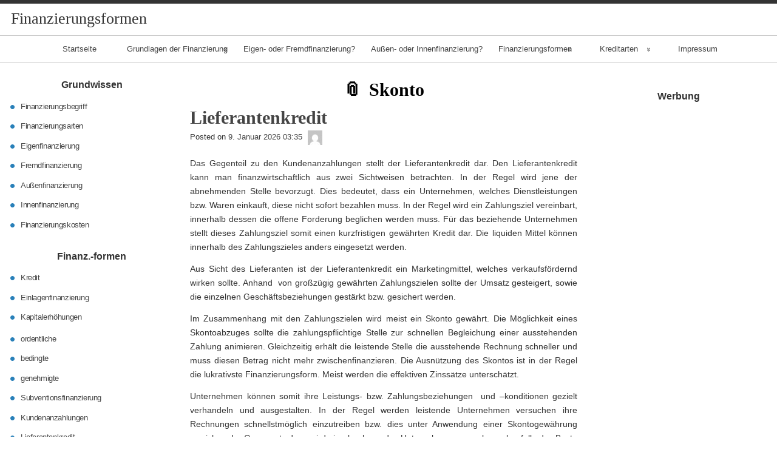

--- FILE ---
content_type: text/html; charset=UTF-8
request_url: https://www.finanzierungs-infos.de/tag/skonto
body_size: 35611
content:
<!DOCTYPE html>
<html dir="ltr" lang="de" prefix="og: https://ogp.me/ns#" >

	<head>
        <meta http-equiv="content-type" content="text/html; charset=UTF-8" />

<title>Skonto | Finanzierungsformen</title>

		<!-- All in One SEO 4.9.3 - aioseo.com -->
	<meta name="robots" content="max-image-preview:large" />
	<meta name="keywords" content="skonto,lieferantenkredit,lieferantenkredite,skontoabzug,interne finanzierung,eigenfinanzierung,fremdfinanzierung,außenfinanzierung,innenfinanzierung" />
	<link rel="canonical" href="https://www.finanzierungs-infos.de/tag/skonto" />
	<meta name="generator" content="All in One SEO (AIOSEO) 4.9.3" />
		<script type="application/ld+json" class="aioseo-schema">
			{"@context":"https:\/\/schema.org","@graph":[{"@type":"BreadcrumbList","@id":"https:\/\/www.finanzierungs-infos.de\/tag\/skonto#breadcrumblist","itemListElement":[{"@type":"ListItem","@id":"https:\/\/www.finanzierungs-infos.de#listItem","position":1,"name":"Home","item":"https:\/\/www.finanzierungs-infos.de","nextItem":{"@type":"ListItem","@id":"https:\/\/www.finanzierungs-infos.de\/tag\/skonto#listItem","name":"Skonto"}},{"@type":"ListItem","@id":"https:\/\/www.finanzierungs-infos.de\/tag\/skonto#listItem","position":2,"name":"Skonto","previousItem":{"@type":"ListItem","@id":"https:\/\/www.finanzierungs-infos.de#listItem","name":"Home"}}]},{"@type":"CollectionPage","@id":"https:\/\/www.finanzierungs-infos.de\/tag\/skonto#collectionpage","url":"https:\/\/www.finanzierungs-infos.de\/tag\/skonto","name":"Skonto | Finanzierungsformen","inLanguage":"de-DE","isPartOf":{"@id":"https:\/\/www.finanzierungs-infos.de\/#website"},"breadcrumb":{"@id":"https:\/\/www.finanzierungs-infos.de\/tag\/skonto#breadcrumblist"}},{"@type":"Organization","@id":"https:\/\/www.finanzierungs-infos.de\/#organization","name":"Finanzierungsformen","description":"Welche M\u00f6glichkeiten der Finanzierung gibt es?","url":"https:\/\/www.finanzierungs-infos.de\/"},{"@type":"WebSite","@id":"https:\/\/www.finanzierungs-infos.de\/#website","url":"https:\/\/www.finanzierungs-infos.de\/","name":"Finanzierungsformen","description":"Welche M\u00f6glichkeiten der Finanzierung gibt es?","inLanguage":"de-DE","publisher":{"@id":"https:\/\/www.finanzierungs-infos.de\/#organization"}}]}
		</script>
		<!-- All in One SEO -->

<link rel="alternate" type="application/rss+xml" title="Finanzierungsformen &#187; Feed" href="https://www.finanzierungs-infos.de/feed" />
<link rel="alternate" type="application/rss+xml" title="Finanzierungsformen &#187; Kommentar-Feed" href="https://www.finanzierungs-infos.de/comments/feed" />
<link rel="alternate" type="application/rss+xml" title="Finanzierungsformen &#187; Skonto Schlagwort-Feed" href="https://www.finanzierungs-infos.de/tag/skonto/feed" />
		<!-- This site uses the Google Analytics by MonsterInsights plugin v9.11.1 - Using Analytics tracking - https://www.monsterinsights.com/ -->
		<!-- Note: MonsterInsights is not currently configured on this site. The site owner needs to authenticate with Google Analytics in the MonsterInsights settings panel. -->
					<!-- No tracking code set -->
				<!-- / Google Analytics by MonsterInsights -->
		<style id='wp-img-auto-sizes-contain-inline-css'>
img:is([sizes=auto i],[sizes^="auto," i]){contain-intrinsic-size:3000px 1500px}
/*# sourceURL=wp-img-auto-sizes-contain-inline-css */
</style>
<style id='wp-emoji-styles-inline-css'>

	img.wp-smiley, img.emoji {
		display: inline !important;
		border: none !important;
		box-shadow: none !important;
		height: 1em !important;
		width: 1em !important;
		margin: 0 0.07em !important;
		vertical-align: -0.1em !important;
		background: none !important;
		padding: 0 !important;
	}
/*# sourceURL=wp-emoji-styles-inline-css */
</style>
<style id='wp-block-library-inline-css'>
:root{--wp-block-synced-color:#7a00df;--wp-block-synced-color--rgb:122,0,223;--wp-bound-block-color:var(--wp-block-synced-color);--wp-editor-canvas-background:#ddd;--wp-admin-theme-color:#007cba;--wp-admin-theme-color--rgb:0,124,186;--wp-admin-theme-color-darker-10:#006ba1;--wp-admin-theme-color-darker-10--rgb:0,107,160.5;--wp-admin-theme-color-darker-20:#005a87;--wp-admin-theme-color-darker-20--rgb:0,90,135;--wp-admin-border-width-focus:2px}@media (min-resolution:192dpi){:root{--wp-admin-border-width-focus:1.5px}}.wp-element-button{cursor:pointer}:root .has-very-light-gray-background-color{background-color:#eee}:root .has-very-dark-gray-background-color{background-color:#313131}:root .has-very-light-gray-color{color:#eee}:root .has-very-dark-gray-color{color:#313131}:root .has-vivid-green-cyan-to-vivid-cyan-blue-gradient-background{background:linear-gradient(135deg,#00d084,#0693e3)}:root .has-purple-crush-gradient-background{background:linear-gradient(135deg,#34e2e4,#4721fb 50%,#ab1dfe)}:root .has-hazy-dawn-gradient-background{background:linear-gradient(135deg,#faaca8,#dad0ec)}:root .has-subdued-olive-gradient-background{background:linear-gradient(135deg,#fafae1,#67a671)}:root .has-atomic-cream-gradient-background{background:linear-gradient(135deg,#fdd79a,#004a59)}:root .has-nightshade-gradient-background{background:linear-gradient(135deg,#330968,#31cdcf)}:root .has-midnight-gradient-background{background:linear-gradient(135deg,#020381,#2874fc)}:root{--wp--preset--font-size--normal:16px;--wp--preset--font-size--huge:42px}.has-regular-font-size{font-size:1em}.has-larger-font-size{font-size:2.625em}.has-normal-font-size{font-size:var(--wp--preset--font-size--normal)}.has-huge-font-size{font-size:var(--wp--preset--font-size--huge)}.has-text-align-center{text-align:center}.has-text-align-left{text-align:left}.has-text-align-right{text-align:right}.has-fit-text{white-space:nowrap!important}#end-resizable-editor-section{display:none}.aligncenter{clear:both}.items-justified-left{justify-content:flex-start}.items-justified-center{justify-content:center}.items-justified-right{justify-content:flex-end}.items-justified-space-between{justify-content:space-between}.screen-reader-text{border:0;clip-path:inset(50%);height:1px;margin:-1px;overflow:hidden;padding:0;position:absolute;width:1px;word-wrap:normal!important}.screen-reader-text:focus{background-color:#ddd;clip-path:none;color:#444;display:block;font-size:1em;height:auto;left:5px;line-height:normal;padding:15px 23px 14px;text-decoration:none;top:5px;width:auto;z-index:100000}html :where(.has-border-color){border-style:solid}html :where([style*=border-top-color]){border-top-style:solid}html :where([style*=border-right-color]){border-right-style:solid}html :where([style*=border-bottom-color]){border-bottom-style:solid}html :where([style*=border-left-color]){border-left-style:solid}html :where([style*=border-width]){border-style:solid}html :where([style*=border-top-width]){border-top-style:solid}html :where([style*=border-right-width]){border-right-style:solid}html :where([style*=border-bottom-width]){border-bottom-style:solid}html :where([style*=border-left-width]){border-left-style:solid}html :where(img[class*=wp-image-]){height:auto;max-width:100%}:where(figure){margin:0 0 1em}html :where(.is-position-sticky){--wp-admin--admin-bar--position-offset:var(--wp-admin--admin-bar--height,0px)}@media screen and (max-width:600px){html :where(.is-position-sticky){--wp-admin--admin-bar--position-offset:0px}}

/*# sourceURL=wp-block-library-inline-css */
</style><style id='global-styles-inline-css'>
:root{--wp--preset--aspect-ratio--square: 1;--wp--preset--aspect-ratio--4-3: 4/3;--wp--preset--aspect-ratio--3-4: 3/4;--wp--preset--aspect-ratio--3-2: 3/2;--wp--preset--aspect-ratio--2-3: 2/3;--wp--preset--aspect-ratio--16-9: 16/9;--wp--preset--aspect-ratio--9-16: 9/16;--wp--preset--color--black: #000000;--wp--preset--color--cyan-bluish-gray: #abb8c3;--wp--preset--color--white: #ffffff;--wp--preset--color--pale-pink: #f78da7;--wp--preset--color--vivid-red: #cf2e2e;--wp--preset--color--luminous-vivid-orange: #ff6900;--wp--preset--color--luminous-vivid-amber: #fcb900;--wp--preset--color--light-green-cyan: #7bdcb5;--wp--preset--color--vivid-green-cyan: #00d084;--wp--preset--color--pale-cyan-blue: #8ed1fc;--wp--preset--color--vivid-cyan-blue: #0693e3;--wp--preset--color--vivid-purple: #9b51e0;--wp--preset--gradient--vivid-cyan-blue-to-vivid-purple: linear-gradient(135deg,rgb(6,147,227) 0%,rgb(155,81,224) 100%);--wp--preset--gradient--light-green-cyan-to-vivid-green-cyan: linear-gradient(135deg,rgb(122,220,180) 0%,rgb(0,208,130) 100%);--wp--preset--gradient--luminous-vivid-amber-to-luminous-vivid-orange: linear-gradient(135deg,rgb(252,185,0) 0%,rgb(255,105,0) 100%);--wp--preset--gradient--luminous-vivid-orange-to-vivid-red: linear-gradient(135deg,rgb(255,105,0) 0%,rgb(207,46,46) 100%);--wp--preset--gradient--very-light-gray-to-cyan-bluish-gray: linear-gradient(135deg,rgb(238,238,238) 0%,rgb(169,184,195) 100%);--wp--preset--gradient--cool-to-warm-spectrum: linear-gradient(135deg,rgb(74,234,220) 0%,rgb(151,120,209) 20%,rgb(207,42,186) 40%,rgb(238,44,130) 60%,rgb(251,105,98) 80%,rgb(254,248,76) 100%);--wp--preset--gradient--blush-light-purple: linear-gradient(135deg,rgb(255,206,236) 0%,rgb(152,150,240) 100%);--wp--preset--gradient--blush-bordeaux: linear-gradient(135deg,rgb(254,205,165) 0%,rgb(254,45,45) 50%,rgb(107,0,62) 100%);--wp--preset--gradient--luminous-dusk: linear-gradient(135deg,rgb(255,203,112) 0%,rgb(199,81,192) 50%,rgb(65,88,208) 100%);--wp--preset--gradient--pale-ocean: linear-gradient(135deg,rgb(255,245,203) 0%,rgb(182,227,212) 50%,rgb(51,167,181) 100%);--wp--preset--gradient--electric-grass: linear-gradient(135deg,rgb(202,248,128) 0%,rgb(113,206,126) 100%);--wp--preset--gradient--midnight: linear-gradient(135deg,rgb(2,3,129) 0%,rgb(40,116,252) 100%);--wp--preset--font-size--small: 13px;--wp--preset--font-size--medium: 20px;--wp--preset--font-size--large: 36px;--wp--preset--font-size--x-large: 42px;--wp--preset--spacing--20: 0.44rem;--wp--preset--spacing--30: 0.67rem;--wp--preset--spacing--40: 1rem;--wp--preset--spacing--50: 1.5rem;--wp--preset--spacing--60: 2.25rem;--wp--preset--spacing--70: 3.38rem;--wp--preset--spacing--80: 5.06rem;--wp--preset--shadow--natural: 6px 6px 9px rgba(0, 0, 0, 0.2);--wp--preset--shadow--deep: 12px 12px 50px rgba(0, 0, 0, 0.4);--wp--preset--shadow--sharp: 6px 6px 0px rgba(0, 0, 0, 0.2);--wp--preset--shadow--outlined: 6px 6px 0px -3px rgb(255, 255, 255), 6px 6px rgb(0, 0, 0);--wp--preset--shadow--crisp: 6px 6px 0px rgb(0, 0, 0);}:where(.is-layout-flex){gap: 0.5em;}:where(.is-layout-grid){gap: 0.5em;}body .is-layout-flex{display: flex;}.is-layout-flex{flex-wrap: wrap;align-items: center;}.is-layout-flex > :is(*, div){margin: 0;}body .is-layout-grid{display: grid;}.is-layout-grid > :is(*, div){margin: 0;}:where(.wp-block-columns.is-layout-flex){gap: 2em;}:where(.wp-block-columns.is-layout-grid){gap: 2em;}:where(.wp-block-post-template.is-layout-flex){gap: 1.25em;}:where(.wp-block-post-template.is-layout-grid){gap: 1.25em;}.has-black-color{color: var(--wp--preset--color--black) !important;}.has-cyan-bluish-gray-color{color: var(--wp--preset--color--cyan-bluish-gray) !important;}.has-white-color{color: var(--wp--preset--color--white) !important;}.has-pale-pink-color{color: var(--wp--preset--color--pale-pink) !important;}.has-vivid-red-color{color: var(--wp--preset--color--vivid-red) !important;}.has-luminous-vivid-orange-color{color: var(--wp--preset--color--luminous-vivid-orange) !important;}.has-luminous-vivid-amber-color{color: var(--wp--preset--color--luminous-vivid-amber) !important;}.has-light-green-cyan-color{color: var(--wp--preset--color--light-green-cyan) !important;}.has-vivid-green-cyan-color{color: var(--wp--preset--color--vivid-green-cyan) !important;}.has-pale-cyan-blue-color{color: var(--wp--preset--color--pale-cyan-blue) !important;}.has-vivid-cyan-blue-color{color: var(--wp--preset--color--vivid-cyan-blue) !important;}.has-vivid-purple-color{color: var(--wp--preset--color--vivid-purple) !important;}.has-black-background-color{background-color: var(--wp--preset--color--black) !important;}.has-cyan-bluish-gray-background-color{background-color: var(--wp--preset--color--cyan-bluish-gray) !important;}.has-white-background-color{background-color: var(--wp--preset--color--white) !important;}.has-pale-pink-background-color{background-color: var(--wp--preset--color--pale-pink) !important;}.has-vivid-red-background-color{background-color: var(--wp--preset--color--vivid-red) !important;}.has-luminous-vivid-orange-background-color{background-color: var(--wp--preset--color--luminous-vivid-orange) !important;}.has-luminous-vivid-amber-background-color{background-color: var(--wp--preset--color--luminous-vivid-amber) !important;}.has-light-green-cyan-background-color{background-color: var(--wp--preset--color--light-green-cyan) !important;}.has-vivid-green-cyan-background-color{background-color: var(--wp--preset--color--vivid-green-cyan) !important;}.has-pale-cyan-blue-background-color{background-color: var(--wp--preset--color--pale-cyan-blue) !important;}.has-vivid-cyan-blue-background-color{background-color: var(--wp--preset--color--vivid-cyan-blue) !important;}.has-vivid-purple-background-color{background-color: var(--wp--preset--color--vivid-purple) !important;}.has-black-border-color{border-color: var(--wp--preset--color--black) !important;}.has-cyan-bluish-gray-border-color{border-color: var(--wp--preset--color--cyan-bluish-gray) !important;}.has-white-border-color{border-color: var(--wp--preset--color--white) !important;}.has-pale-pink-border-color{border-color: var(--wp--preset--color--pale-pink) !important;}.has-vivid-red-border-color{border-color: var(--wp--preset--color--vivid-red) !important;}.has-luminous-vivid-orange-border-color{border-color: var(--wp--preset--color--luminous-vivid-orange) !important;}.has-luminous-vivid-amber-border-color{border-color: var(--wp--preset--color--luminous-vivid-amber) !important;}.has-light-green-cyan-border-color{border-color: var(--wp--preset--color--light-green-cyan) !important;}.has-vivid-green-cyan-border-color{border-color: var(--wp--preset--color--vivid-green-cyan) !important;}.has-pale-cyan-blue-border-color{border-color: var(--wp--preset--color--pale-cyan-blue) !important;}.has-vivid-cyan-blue-border-color{border-color: var(--wp--preset--color--vivid-cyan-blue) !important;}.has-vivid-purple-border-color{border-color: var(--wp--preset--color--vivid-purple) !important;}.has-vivid-cyan-blue-to-vivid-purple-gradient-background{background: var(--wp--preset--gradient--vivid-cyan-blue-to-vivid-purple) !important;}.has-light-green-cyan-to-vivid-green-cyan-gradient-background{background: var(--wp--preset--gradient--light-green-cyan-to-vivid-green-cyan) !important;}.has-luminous-vivid-amber-to-luminous-vivid-orange-gradient-background{background: var(--wp--preset--gradient--luminous-vivid-amber-to-luminous-vivid-orange) !important;}.has-luminous-vivid-orange-to-vivid-red-gradient-background{background: var(--wp--preset--gradient--luminous-vivid-orange-to-vivid-red) !important;}.has-very-light-gray-to-cyan-bluish-gray-gradient-background{background: var(--wp--preset--gradient--very-light-gray-to-cyan-bluish-gray) !important;}.has-cool-to-warm-spectrum-gradient-background{background: var(--wp--preset--gradient--cool-to-warm-spectrum) !important;}.has-blush-light-purple-gradient-background{background: var(--wp--preset--gradient--blush-light-purple) !important;}.has-blush-bordeaux-gradient-background{background: var(--wp--preset--gradient--blush-bordeaux) !important;}.has-luminous-dusk-gradient-background{background: var(--wp--preset--gradient--luminous-dusk) !important;}.has-pale-ocean-gradient-background{background: var(--wp--preset--gradient--pale-ocean) !important;}.has-electric-grass-gradient-background{background: var(--wp--preset--gradient--electric-grass) !important;}.has-midnight-gradient-background{background: var(--wp--preset--gradient--midnight) !important;}.has-small-font-size{font-size: var(--wp--preset--font-size--small) !important;}.has-medium-font-size{font-size: var(--wp--preset--font-size--medium) !important;}.has-large-font-size{font-size: var(--wp--preset--font-size--large) !important;}.has-x-large-font-size{font-size: var(--wp--preset--font-size--x-large) !important;}
/*# sourceURL=global-styles-inline-css */
</style>

<style id='classic-theme-styles-inline-css'>
/*! This file is auto-generated */
.wp-block-button__link{color:#fff;background-color:#32373c;border-radius:9999px;box-shadow:none;text-decoration:none;padding:calc(.667em + 2px) calc(1.333em + 2px);font-size:1.125em}.wp-block-file__button{background:#32373c;color:#fff;text-decoration:none}
/*# sourceURL=/wp-includes/css/classic-themes.min.css */
</style>
<link rel='stylesheet' id='raindrops_reset_fonts_grids-css' href='https://www.finanzierungs-infos.de/wp-content/themes/raindrops/reset-fonts-grids.css' media='all' />
<link rel='stylesheet' id='raindrops_grids-css' href='https://www.finanzierungs-infos.de/wp-content/themes/raindrops/grids.css' media='all' />
<link rel='stylesheet' id='raindrops_fonts-css' href='https://www.finanzierungs-infos.de/wp-content/themes/raindrops/fonts.css' media='all' />
<link rel='stylesheet' id='raindrops_css3-css' href='https://www.finanzierungs-infos.de/wp-content/themes/raindrops/css3.css' media='all' />
<link rel='stylesheet' id='style-css' href='https://www.finanzierungs-infos.de/wp-content/themes/raindrops/style.css' media='all' />

<style class="raindrops-convert-inline-style-to-attribute-style">
.page .entry-content [data-rd-style="text-align:justify;"],.post .entry-content [data-rd-style="text-align:justify;"]{ text-align:justify; }.page .entry-content [data-rd-style="font-size:14px;"],.post .entry-content [data-rd-style="font-size:14px;"]{ font-size:14px; }
</style>
<style id='style-inline-css'>
.widget_tag_cloud a[href="https://www.finanzierungs-infos.de/tag/skonto"]{background:rgba(127,127,127,.3);}
/*# sourceURL=style-inline-css */
</style>
<link rel='stylesheet' id='raindrops_responsiveness-css' href='https://www.finanzierungs-infos.de/wp-content/themes/raindrops/responsiveness.css' media='all' />
<link rel="https://api.w.org/" href="https://www.finanzierungs-infos.de/wp-json/" /><link rel="alternate" title="JSON" type="application/json" href="https://www.finanzierungs-infos.de/wp-json/wp/v2/tags/57" /><link rel="EditURI" type="application/rsd+xml" title="RSD" href="https://www.finanzierungs-infos.de/xmlrpc.php?rsd" />
<meta name="generator" content="WordPress 6.9" />
<script type="text/javascript">
	window._wp_rp_static_base_url = 'https://rp.zemanta.com/static/';
	window._wp_rp_wp_ajax_url = "https://www.finanzierungs-infos.de/wp-admin/admin-ajax.php";
	window._wp_rp_plugin_version = '3.5.2';
	window._wp_rp_post_id = '80';
	window._wp_rp_num_rel_posts = '6';
	window._wp_rp_thumbnails = false;
	window._wp_rp_post_title = 'Lieferantenkredit';
	window._wp_rp_post_tags = ['fremdfinanzierung', 'kurzfristige+finanzierung', 'skonto', 'skontoabzug', 'lieferantenkredit', 'ander', 'der', 'da', 'welch', 'die', 'dar', 'mit', 'von', 'au', 'und', 'man', 'den', 'de', 'di'];
</script>
<!-- WP Favicon -->
<link rel="shortcut icon" href="https://www.finanzierungs-infos.de/favicon.ico" type="image/x-icon" />
<link rel="icon"          href="https://www.finanzierungs-infos.de/favicon.gif" type="image/gif"    />
<!-- /WP Favicon -->
<meta name="viewport" content="width=device-width, initial-scale=1" id="raindrops-viewport" />
				<meta name="apple-mobile-web-app-capable" content="yes" />
				<meta name="apple-mobile-web-app-status-bar-style" content="default" />
			<style id="raindrops-loop-style" data-instant-track>
<!--/*<! [CDATA[*/
#doc5 .raindrops-keep-content-width{width:623px;max-width:100%;margin:auto;float:none;}
#doc5 .raindrops-keep-content-width .raindrops-expand-width{margin-left:0;margin-right:0;}
#doc3 .raindrops-keep-content-width{width:623px;max-width:100%;margin:auto;float:none;}
#doc3 .raindrops-keep-content-width .raindrops-expand-width{margin-left:0;margin-right:0;}
#doc5 .raindrops-no-keep-content-width{max-width:100%;margin-left:auto;margin-right:auto;float:none;}
#doc5 .raindrops-no-keep-content-width .raindrops-expand-width{margin-left:0;margin-right:0;}
#doc3 .raindrops-no-keep-content-width{max-width:100%;margin:auto;float:none;}
#doc3 .raindrops-no-keep-content-width .raindrops-expand-width{margin-left:0;margin-right:0;}
/* raindrops_embed_css */.lsidebar, div[role="main"]{ padding-top:21px;}.rsidebar{ padding-bottom:21px;}#doc5 .raindrops-no-keep-content-width .raindrops-expand-width{margin-top:0}#doc3 .raindrops-no-keep-content-width .raindrops-expand-width{margin-top:0}.rd-col-1 .loop-before-toolbar{ margin-top:21px;}.rd-col-1 .single-post-thumbnail{ margin-top:21px;}.page ul.blank-front{ margin-top:21px;}#header-imge{ width:1280px;height:388px;}.rd-video-header .static-front-media .rd-video-header .static-front-media #header-image #site-title,.rd-video-header .static-front-media #header-image .tagline{display:none!important;} h1 a.site-title-link{color:#333;}/* raindrops is fluid start  */#header-image,#doc5{min-width:296px;max-width:1920px;}#access{min-width:296px;}.raindrops-auto-fit-width, #doc5 .static-front-content,.page-template-front-page #doc5 .topsidebar,#doc5 .front-page-top-container,.page-template-page-featured .poster .line,.page-template-page-featured .page article,#hd,.social,#portfolio,#raindrops-recent-posts,.commentlist,#nav-above-comments,#nav-below-comments,#nav-below,.no-header-image #header-inner,#access .menu-header,#access > .menu,#top ol.breadcrumbs,.rd-tag-description,.rd-category-description,#bd,.related-posts,#ft .widget-wrapper,.rd-col-1.rd-grid.rd-content-width-fit .index.search-results,.rd-col-1.rd-grid.rd-content-width-fit .index.archives{max-width:1280px;margin-left:auto;margin-right:auto;}#ft address{max-width:1280px;}#top > a{display:block;}#doc5 #header-image{display:block;position: relative;padding-bottom: 30.3125%;height: 0!important;max-width:100%;}/* raindrops is fluid end *//* raindrops is fluid 1 column start  */#doc5{min-width:296px;max-width: 1920px;}.rd-pw-doc5.rd-col-1 #doc5 #header-image{display:block;position: relative;padding-bottom: 30.3125%;height: 0!important;max-width:100%;}.rd-pw-doc5.rd-col-1 .raindrops-expand-width{padding-right:0;}.rd-pw-doc5.rd-col-1 #bd{max-width:none;}.loop-before-toolbar,.rd-pw-doc5.rd-col-1 .topsidebar .metaslider,.rd-pw-doc5.rd-col-1 .topsidebar > ul > .widget_calendar #calendar_wrap,.rd-pw-doc5.rd-col-1 .topsidebar > ul > .raindrops-pinup-entries .page,.rd-pw-doc5.rd-col-1 .topsidebar > ul > .raindrops-pinup-entries .post,.rd-pw-doc5.rd-col-1 .topsidebar > ul > .raindrops-extend-archive .eco-archive,.rd-pw-doc5.rd-col-1 .topsidebar > ul > .widget_categories ul,.rd-pw-doc5.rd-col-1 .topsidebar > ul > .widget_nav_menu > div,.rd-pw-doc5.rd-col-1 .topsidebar > ul > .widget_tag_cloud .tagcloud,.rd-pw-doc5.rd-col-1 .topsidebar > ul > .widget_text .textwidget,.rd-pw-doc5.rd-col-1 .topsidebar > ul > .widget_media_image img,.rd-pw-doc5.rd-col-1 .topsidebar > ul > .widget_media_image figure,.rd-pw-doc5.rd-col-1 .topsidebar > ul > .widget_media_video .wp-video,.rd-pw-doc5.rd-col-1 .topsidebar > ul > .widget_search #searchform,.rd-pw-doc5.rd-col-1 .topsidebar > ul > li > .widgettitle,.rd-pw-doc5.rd-col-1 .topsidebar > ul > li > ul,.rd-pw-doc5.rd-col-1 .rd-tpl-image,.rd-pw-doc5.rd-col-1 .breadcrumbs,.rd-pw-doc5.rd-col-1 .wp-pagenavi,.rd-pw-doc5.rd-col-1 #home-tab,.rd-pw-doc5.rd-col-1 .bottom-sidebar-1 li,.rd-pw-doc5.rd-col-1 .page-template-list_of_post-php #container,.rd-pw-doc5.rd-col-1 .error404 .entry-content,.rd-pw-doc5.rd-col-1 .error404 .entry-title,.rd-pw-doc5.rd-col-1 .bottom-sidebar-3 ul,.rd-pw-doc5.rd-col-1 .bottom-sidebar-2 ul,.rd-pw-doc5.rd-col-1 .raindrops-toc-front,.rd-pw-doc5.rd-col-1 .nav-links,.rd-pw-doc5.rd-col-1 #access .menu,.rd-pw-doc5.rd-col-1 #doc3 .front-page-top-container,.rd-pw-doc5.rd-col-1 #hd,.rd-pw-doc5.rd-col-1 #access .menu-header,.rd-pw-doc5.rd-col-1 #archives-title,.rd-pw-doc5.rd-col-1 .page-title,.rd-pw-doc5.rd-col-1.page-template-date-php #doc3 .raindrops-monthly-archive-prev-next-avigation,.rd-pw-doc5.rd-col-1 #nav-above,.rd-pw-doc5.rd-col-1 #ft .widget-wrapper,.rd-pw-doc5.rd-col-1 #ft address{max-width:1280px;margin-left:auto;margin-right:auto;}.rd-pw-doc5.rd-col-1 #ft address{margin:1em auto;}/* div > div for xhtml */.rd-pw-doc5.rd-col-1.search .search-results > div > div,.rd-pw-doc5.rd-col-1.tag > div > div,.rd-pw-doc5.rd-col-1.single .post,.rd-pw-doc5.rd-col-1.page .page .page,.rd-pw-doc5.rd-col-1 .loop-0  article,.rd-pw-doc5.rd-col-1:not(.rd-grid)  .loop-1 .entry-title,.rd-pw-doc5.rd-col-1:not(.rd-grid)  .loop-1 .posted-on,.rd-pw-doc5.rd-col-1:not(.rd-grid)  .loop-1 .entry-content,.rd-pw-doc5.rd-col-1:not(.rd-grid)  .loop-1 .click-drawing-container,.rd-pw-doc5.rd-col-1:not(.rd-grid)  .loop-1 .entry-meta,.rd-pw-doc5.rd-col-1:not(.rd-grid)  .loop-2 .entry-title,.rd-pw-doc5.rd-col-1:not(.rd-grid)  .loop-2 .posted-on,.rd-pw-doc5.rd-col-1:not(.rd-grid)  .loop-2 .entry-content,.rd-pw-doc5.rd-col-1:not(.rd-grid)  .loop-2 .click-drawing-container,.rd-pw-doc5.rd-col-1:not(.rd-grid)  .loop-2 .entry-meta,.rd-pw-doc5.rd-col-1 .loop-item-show-allways > div > div,.rd-pw-doc5.rd-col-1.error404 .entry-title,.rd-pw-doc5.rd-col-1.archive.author main,.rd-pw-doc5.rd-col-1.archive .raindrops-monthly-archive-prev-next-avigation,.rd-pw-doc5.rd-col-1.archive .datetable,.rd-pw-doc5.rd-col-1 #list-of-post,.rd-pw-doc5.rd-col-1 .raindrops-tile-wrapper .portfolio,.rd-pw-doc5.rd-col-1.search .pagetitle,/*.rd-pw-doc5.rd-col-1.search .search-results article,*/.rd-pw-doc5.rd-col-1 .fail-search,.rd-pw-doc5.rd-col-1.tag article,.rd-pw-doc5.rd-col-1.page-template-date-php #doc3 .datetable,.rd-pw-doc5.rd-col-1.single .raindrops-no-keep-content-width article,.rd-pw-doc5.rd-col-1.page-template .raindrops-no-keep-content-width article,.rd-pw-doc5.rd-col-1.page .raindrops-no-keep-content-width article,.rd-pw-doc5.rd-col-1.page > div > article,/*.rd-pw-doc5.rd-col-1 .loop-item-show-allways > div > article,*/.rd-pw-doc5.rd-col-1 [class|="loop"] > div > .post_format-post-format-status,.rd-pw-doc5.rd-col-1 [class|="loop"]  > div > .category-blog,.rd-pw-doc5.rd-col-1 [class|="loop"]  > div > article .entry-title,.rd-pw-doc5.rd-col-1 [class|="loop"]  > div > article .posted-on,.rd-pw-doc5.rd-col-1 [class|="loop"]  > div > article .entry-content,.rd-pw-doc5.rd-col-1:not(.rd-grid) [class|="loop"] > div > article .click-drawing-container,.rd-pw-doc5.rd-col-1 [class|="loop"]  > div > article .entry-meta{  max-width:1280px;  /* @1.456 */  margin-left:auto!important;  margin-right:auto!important;}/* @since1.443 */.rd-pw-doc5.rd-col-1.single .raindrops-keep-content-width article{max-width:623px;margin-left:auto!important;margin-right:auto!important;}/* @since1.446 */.page-template-front-page .topsidebar ul > li > .widgettitle ~ select[name="archive-dropdown"],.page-template-front-page .topsidebar ul > li > .widgettitle ~ .postform{margin-left: 30%;margin-right:30%;width: 40%;}.page-template-front-page .topsidebar ul > li > .widgettitle + form .searchform,.page-template-front-page .topsidebar ul > li > .widgettitle + table,.page-template-front-page .topsidebar ul > li > .widgettitle + div,.page-template-front-page .topsidebar ul > li > #calendar_wrap,.page-template-front-page .topsidebar ul > li > .widgettitle + ul,.page-template-front-page .topsidebar ul > li > .widgettitle,.page-template-front-page #portfolio .portfolio-nav,.page-template-front-page #portfolio .index,.page-template-front-page .front-page-template-pages .rd-tpl-front-page,.page-template-front-page .raindrops-toc-front,.page-template-front-page > .line{max-width:1280px;margin-left:auto!important;margin-right:auto!important;}.page-template-front-page #portfolio,.page-template-front-page #bd{max-width:1920px;margin-left:auto!important;margin-right:auto!important;}@media screen and (max-width : 1280px){/* @1.469 */.rd-col-1 .related-posts,.rd-col-1 .raindrops-no-keep-content-width .topsidebar .widget,.rd-col-1.single .first div[id^="post-"],.rd-col-1.page .first div[id^="post-"]{padding-left:1em;padding-right:1em;box-sizing:border-box;}}/* raindrops is fluid 1 column end  */#hd{}/*font-size-class*/.entry-content .f10, .post .entry-title.f10, div[role="banner"] h1.f10{font-size: 77%;}.entry-content .f11, .post .entry-title.f11, div[role="banner"] h1.f11{font-size: 85%;}.entry-content .f12, .post .entry-title.f12, div[role="banner"] h1.f12{font-size: 93%;}.entry-content .f13, .post .entry-title.f13, div[role="banner"] h1.f13{font-size: 100%;}.entry-content .f14, .post .entry-title.f14, div[role="banner"] h1.f14{font-size: 108%;}.entry-content .f15, .post .entry-title.f15, div[role="banner"] h1.f15{font-size: 116%;}.entry-content .f16, .post .entry-title.f16, div[role="banner"] h1.f16{font-size: 123.1%;}.entry-content .f17, .post .entry-title.f17, div[role="banner"] h1.f17{font-size: 131%;}.entry-content .f18, .post .entry-title.f18, div[role="banner"] h1.f18{font-size: 138.5%;}.entry-content .f19, .post .entry-title.f19, div[role="banner"] h1.f19{font-size: 146.5%;}.entry-content .f20, .post .entry-title.f20, div[role="banner"] h1.f20{font-size: 153.9%;}.entry-content .f21, .post .entry-title.f21, div[role="banner"] h1.f21{font-size: 161.6%;}.entry-content .f22, .post .entry-title.f22, div[role="banner"] h1.f22{font-size: 167%;}.entry-content .f23, .post .entry-title.f23, div[role="banner"] h1.f23{font-size: 174%;}.entry-content .f24, .post .entry-title.f24, div[role="banner"] h1.f24{font-size: 182.7%;}.entry-content .f25, .post .entry-title.f25, div[role="banner"] h1.f25{font-size: 189%;}.entry-content .f26, .post .entry-title.f26, div[role="banner"] h1.f26{font-size: 197%;}.entry-content .f27, .post .entry-title.f27, div[role="banner"] h1.f27{font-size: 207.6%;}.entry-content .f28, .post .entry-title.f28, div[role="banner"] h1.f28{font-size: 215.3%;}.entry-content .f29, .post .entry-title.f29, div[role="banner"] h1.f29{font-size: 223%;}.entry-content .f30, .post .entry-title.f30, div[role="banner"] h1.f30{font-size: 230%;}.entry-content .f31, .post .entry-title.f31, div[role="banner"] h1.f31{font-size: 238.4%;}.entry-content .f32, .post .entry-title.f32, div[role="banner"] h1.f32{font-size: 246.1%;}.entry-content .f33, .post .entry-title.f33, div[role="banner"] h1.f33{font-size: 253.8%;}.entry-content .f34, .post .entry-title.f34, div[role="banner"] h1.f34{font-size: 261.5%;}.entry-content .f35, .post .entry-title.f35, div[role="banner"] h1.f35{font-size: 269.2%;}.entry-content .f36, .post .entry-title.f36, div[role="banner"] h1.f36{font-size: 276.9%;}.entry-content .f37, .post .entry-title.f37, div[role="banner"] h1.f37{font-size: 284.6%;}.entry-content .f38, .post .entry-title.f38, div[role="banner"] h1.f38{font-size: 292.3%;}.entry-content .f39, .post .entry-title.f39, div[role="banner"] h1.f39{font-size: 300%;}.entry-content .f40, .post .entry-title.f40, div[role="banner"] h1.f40{font-size: 307.6%;}.rd-category-description p ,.entry-content p{ line-height:1.65;}.entry-content .f13{ line-height:1.65;}.entry-content .f14{ line-height:1.6;}.entry-content .f15{ line-height:1.55;}.entry-content .f16{ line-height:1.5;}.entry-content .f17{ line-height:1.45;}.entry-content .f18{ line-height:1.4;}.entry-content .f19{ line-height:1.4;}.entry-content .f20{ line-height:1.4;}/* keep base font size */.ui-tooltip-content{font-size: 13px;}.topsidebar ul li{font-size: 13px;}body, .menu-header{font-size: 13px;}.entry-meta-list, .comment-meta a, .entry-meta{font-size: 13px;}.posted-on{font-size: 13px;}.footer-widget-wrapper ul li{font-size: 13px;}.lsidebar ul li{font-size: 13px;}.rsidebar ul li{font-size: 13px;}.tagline{font-size: 26px;}[role="banner"] h1{font-size: 26px;}.single .related-posts .entry-title{font-size: 16.003px;}.related-posts .entry-content{font-size: 13px;}#nav-below, #nav-above, #nav-above-comments, #nav-below-comments{font-size: 13px;}.raindrops-pinup-entries .entry-title{font-size: 16.003px;}.raindrops-post-format-chat dt{font-size: 16.003px;}.page .edit-link{font-size: 13px;}#raindrops-recent-posts .title,.raindrops-category-posts .title,.raindrops-tag-posts .title{font-size: 20.007px;}.portfolio .entry-title{font-size: 16.003px;}.raindrops-monthly-archive-prev-next-avigation, .pagination, .page-template-page-featured .widget{font-size: 13px;}.archive-year-links .current-year,.datetable > h2{font-size: 20.007px;}/* raindrops_font_size_class */.search .pagetitle,.date .page-title,.archive .archives .title-wrapper .title,.entry-content h2, article div .h2, article .entry-title{font-size:230.7%;}.entry-content h3, article div .h3{font-size:153.9%;}@media screen and (max-width : 640px){.search .pagetitle,.date .page-title,.archive .archives .title-wrapper .title, .entry-content h2, article div .h2, article .entry-title{font-size:20px;}.entry-content h3{font-size:123.9%;}}/* raindrops_font_size_class *//*show*/ .rsidebar{display:block;} body:not(.ja) .posted-by-string{visibility:hidden;margin:-.5em;}  .tagged,.this-posted-in{font-size:1.6em;}  .nocomments{display:none;}  #archives-title .label{display:none;}  #archives-title .title:before{ content: '\1f4ce';display:inline-block;margin-right:13px; } #nav-above{display:none;} @media screen and  ( min-width: 641px) and (max-width: 980px) {#doc5 .rsidebar-shrink,#doc3 .rsidebar-shrink{display:inline-block;}#doc5 .rsidebar-shrink button,#doc3 .rsidebar-shrink button{display:block;width:1.4em;height:1.4em;padding:0;margin:0;}#doc5 .rsidebar-shrink button:focus,#doc3 .rsidebar-shrink button:focus{outline:none;}.rd-primary-menu-responsive-active #doc5 .rsidebar-shrink button,.rd-primary-menu-responsive-active #doc3 .rsidebar-shrink button{margin:2em 0 0 2em;}#doc5 #container:not(.rd-expand-sidebar) > div.first,#doc3 #container:not(.rd-expand-sidebar) > div.first{width:100%;padding-right:1em;box-sizing:border-box;}.rd-col-3 #doc5 #container:not(.rd-expand-sidebar) > div.first,.rd-col-3 #doc3 #container:not(.rd-expand-sidebar) > div.first,.rd-col-2 #doc5 #container:not(.rd-expand-sidebar) > div.first,.rd-col-2 #doc3 #container:not(.rd-expand-sidebar) > div.first{/* @1.505 */padding-left:1em;box-sizing:border-box;}#doc5 #container:not(.rd-expand-sidebar) .first+.yui-u,#doc3 #container:not(.rd-expand-sidebar) .first+.yui-u{display:none;}/* @1.498 */#doc5 #container:not(.rd-expand-sidebar) .entry-content .first+.yui-u,#doc3 #container:not(.rd-expand-sidebar) .entry-content .first+.yui-u{display:block;}#doc5 .button-wrapper,#doc3 .button-wrapper{position:relative;display:inline-block;}}@media screen and  ( min-width: 641px) and ( max-width: 980px ) {#doc5 .lsidebar-shrink,#doc3 .lsidebar-shrink{display:inline-block;}#doc5 .lsidebar-shrink button,#doc3 .lsidebar-shrink button{display:block;width:1.4em;height:1.4em;z-index:1;padding:0;margin:0;}#doc5 .lsidebar-shrink button:focus,#doc3 .lsidebar-shrink button:focus{outline:none;}.rd-primary-menu-responsive-active #doc5 .lsidebar-shrink button,.rd-primary-menu-responsive-active #doc3 .rsidebar-shrink button{margin:2em 0 0 2em;}#doc5 #bd:not(.rd-expand-sidebar-default) > .yui-b,#doc3 #bd:not(.rd-expand-sidebar-default) > .yui-b{display:none;}#doc5 #bd:not(.rd-expand-sidebar-default) > .yui-main > .yui-b,#doc3 #bd:not(.rd-expand-sidebar-default) > .yui-main > .yui-b{width:100%;box-sizing:border-box;margin-left:0;}#doc5.yui-t6 #bd:not(.rd-expand-sidebar-default) > .yui-main > .yui-b,#doc5.yui-t5 #bd:not(.rd-expand-sidebar-default) > .yui-main > .yui-b,#doc5.yui-t4 #bd:not(.rd-expand-sidebar-default) > .yui-main > .yui-b,#doc3.yui-t6 #bd:not(.rd-expand-sidebar-default) > .yui-main > .yui-b,#doc3.yui-t5 #bd:not(.rd-expand-sidebar-default) > .yui-main > .yui-b,#doc3.yui-t4 #bd:not(.rd-expand-sidebar-default) > .yui-main > .yui-b{padding-right:1em;}.page #doc5 #bd:not(.rd-expand-sidebar-default) > .yui-main > .yui-b,.page #doc3 #bd:not(.rd-expand-sidebar-default) > .yui-main > .yui-b,.search #doc5 #bd:not(.rd-expand-sidebar-default) > .yui-main > .yui-b,.search #doc3 #bd:not(.rd-expand-sidebar-default) > .yui-main > .yui-b,.home #doc5 #bd:not(.rd-expand-sidebar-default) > .yui-main > .yui-b,.home #doc3 #bd:not(.rd-expand-sidebar-default) > .yui-main > .yui-b{padding-left:1em;}.single #doc5 #bd:not(.rd-expand-sidebar-default) > .yui-main > .yui-b,.single #doc3 #bd:not(.rd-expand-sidebar-default) > .yui-main > .yui-b{margin-left:0;padding-left:1em;}.single.rd-primary-menu-responsive-active  #doc5 #bd.rd-expand-sidebar .yui-main > .yui-b,.single.rd-primary-menu-responsive-active  #doc3 #bd.rd-expand-sidebar .yui-main > .yui-b{margin-right:1em;background:red!important;}#doc5 .button-wrapper-default,#doc3 .button-wrapper-default{position:relative;display:inline-block;}#doc5 #bd:not(.rd-expand-sidebar) > div.first,#doc3 #bd:not(.rd-expand-sidebar) > div.first{padding-right:0;}}.rd-table-wrapper{background:#fff;}li.byuser,li.bypostauthor {background:#fff;}.commentlist li.pingback,.commentlist li > div{border:1px solid #ccc;margin-top:1em;margin-bottom:.75em;background:#fff;}.entry-content p a{text-decoration-color: rgba(85,85,85,.8);}strong{color:#000;}pre{color:#555;background:#f8f8ff;}pre{outline:1px solid rgba(222,222,222,1);}.yui-main .yui-u:nth-child(2){  /* background:#fff;   color:#333;*/}nav,aside{   background:rgba(255,255,255,.8);   color:#333;transition: background .5s ease;}nav:hover,aside:hover{   background:rgba(255,255,255,1);   color:#333;}.solid-border,.post-format-wrap{border:1px solid rgba(68, 68, 68,0.5);}.post-format-text{    color:#ffffff;background-color:#606060;}.rd-cat-em .footer-widget-wrapper .cat-item a:before,.rd-cat-em .topsidebar .cat-item a:before,.rd-cat-em .rsidebar .cat-item a:before,.rd-cat-em .lsidebar .cat-item a:before{border:2px solid #fff;}.rd-ripple:after {    background: #222222;}.topsidebar .widget_rss ul li a,.topsidebar .widget_rss ul li{color:#444444;background-color:#ededed;}.topsidebar .widget_rss .rssSummary + cite,.topsidebar .widget_rss .rsswidget a,.topsidebar .widget_rss .rsswidget{color:#222222;background-color:#d0d0d0;}.topsidebar .raindrops-extend-archive.sticky-widget .eco-archive .year:hover,.topsidebar .raindrops-extend-archive.sticky-widget .eco-archive .month:hover,.topsidebar .raindrops-extend-archive.sticky-widget .eco-archive .year,.topsidebar .raindrops-extend-archive.sticky-widget .eco-archive .month,.topsidebar .widget_rss h2 .rsswidget a,.topsidebar .widget_rss h2 .rsswidget{background:transparent;}.topsidebar .widget_recent-post-groupby-cat .xoxo > li > ul > li a,.topsidebar .widget_recent-post-groupby-cat .xoxo > li > ul > li{color:#444444;background-color:#ededed;}.topsidebar .widget a.post-group_by-category-entry-title.no-thumb{ border-left:48px solid #bdc3c7;}.yui-b > .yui-gf #wp-calendar tbody #today,.yui-b > .yui-gd #wp-calendar tbody #today,.yui-b > .yui-g #wp-calendar tbody #today,.sticky-widget #wp-calendar tbody #today,.raindrops-accessible-mode .raindrops-comment-link:focus em,.enable-keyboard .raindrops-comment-link:focus em,.ie11.enable-keyboard #access .sub-menu a:focus,.ie11.enable-keyboard #access .children a:focus,.enable-keyboard .hfeed a:focus,.ie11.raindrops-accessible-mode #access .sub-menu a:focus,.ie11.raindrops-accessible-mode #access .children a:focus,.raindrops-accessible-mode .hfeed a:focus{background:#efefef!important;color:#c0392b!important;}.rsidebar .eco-archive li,.lsidebar .eco-archive li,.rsidebar .eco-archive ul li:last-child,.lsidebar .eco-archive ul li:last-child{     border:1px solid rgba(68, 68, 68,0.5);}.rsidebar .eco-archive li:hover,.lsidebar .eco-archive li:hover{color:#444444;background-color:#ededed;}.yui-b > .yui-gf .widget_archive li,.yui-b > .yui-gd .widget_archive li,.yui-b > .yui-g .widget_archive  li,.yui-b > .yui-gf .widget_categories .cat-item,.yui-b > .yui-gd .widget_categories .cat-item,.yui-b > .yui-g .widget_categories .cat-item,.raindrops-extend-archive.sticky-widget .eco-archive.by-month .item,.raindrops-extend-archive.sticky-widget .eco-archive.by-year .month,.topsidebar .sticky-widget.widget_archive li,.topsidebar .sticky-widget.widget_categories .cat-item,.yui-b > .yui-gf #wp-calendar th,.yui-b > .yui-gd #wp-calendar th,.yui-b > .yui-g #wp-calendar  th,.yui-b > .yui-gf #wp-calendar tbody #today,.yui-b > .yui-gd #wp-calendar tbody #today,.yui-b > .yui-g #wp-calendar  tbody #today,.yui-b > .yui-gf #wp-calendar  #prev ,.yui-b > .yui-gd #wp-calendar  #prev ,.yui-b > .yui-g #wp-calendar  #prev ,.yui-b > .yui-gf #wp-calendar tbody td,.yui-b > .yui-gd #wp-calendar tbody td,.yui-b > .yui-g #wp-calendar tbody td,.sticky-widget #wp-calendar th,.sticky-widget #wp-calendar tbody #today,.sticky-widget #wp-calendar #prev,.sticky-widget #wp-calendar tbody td{   border:1px solid #696969;border:1px solid rgba(105,105,105,.5);}.yui-b > .yui-gf .widget_nav_menu .sub-menu,.yui-b > .yui-gd .widget_nav_menu .sub-menu,.yui-b > .yui-g .widget_nav_menu  .sub-menu,.yui-b > .yui-gf .widget_nav_menu .sub-menu a,.yui-b > .yui-gd .widget_nav_menu .sub-menu a,.yui-b > .yui-g .widget_nav_menu  .sub-menu a,.widget_nav_menu.sticky-widget .sub-menu,.widget_pages.sticky-widget .children,.widget_nav_menu.sticky-widget .sub-menu a,.widget_pages.sticky-widget .children a{    color:#000;background:#fff;}/* .yui-b > .yui-gf .widget_nav_menu .children,.yui-b > .yui-gd .widget_nav_menu .children,.yui-b > .yui-g .widget_nav_menu  .children,.yui-b > .yui-gf .widget_nav_menu .sub-menu,.yui-b > .yui-gd .widget_nav_menu .sub-menu,.yui-b > .yui-g .widget_nav_menu  .sub-menu,*/.topsidebar .widget_nav_menu.sticky-widget .children,.topsidebar .widget_nav_menu.sticky-widget .sub-menu,.topsidebar .widget_pages.sticky-widget .children{    border:1px dotted rgba(105,105,105,.5);}.enable-keyboard #access li:hover >ul > li> a,.raindrops-accessible-mode #access li:hover> ul>  li a,#access .sub-menu li a,#access .children li a{    border:1px solid #696969;border:1px solid rgba(105,105,105,.5);}.enable-keyboard #access li:hover >ul,.raindrops-accessible-mode #access li:hover> ul,#access .sub-menu:hover,#access .children:hover{    border-top:1px solid #696969;border-top:1px solid rgba(105,105,105,.5);}#access .menu > li{    border-left:1px solid #ccc;    border-left:1px solid rgba( 156,156,156,.7);}#access .menu > li:nth-of-type(2){    border-left:none;}/* tinyMCE */html .mceContentBody,body{    border-top:6px solid ;}.nav-links .page-numbers{    border:1px solid rgba(105,105,105,.7);}.nav-links .page-numbers:hover{color:#222222;background-color:#d0d0d0;}.widget_calendar #today a,.widget_calendar #today,.nav-links .current{    color:#ffffff;background-color:#333333;}a{    color:#444444;}a:hover{    color:#777;}.footer a,body:not(.rd-tag-em) #ft a,#ft li:not(.widget_tag_cloud) a{     color:#555;           }.footer-widget h2,.rsidebar h2,.lsidebar h2,.widgettitle h2,h2.footer-content {    text-indent:0;}input[type="button"],input[type="file"],input[type="reset"],input[type="submit"],input[type="submit"],.social input[type="submit"]{    border:1px solid rgba(105,105,105,.7);color:#444444;background-color:#ededed;}/*comment bubble*/.raindrops-comment-link em {    color:#222222;background-color:#d0d0d0;    -moz-border-radius: 0.25em;    -webkit-border-radius: 0.25em;    border-radius: 0.25em;    position: relative;}.raindrops-comment-link .point {    border-left: 0.45em solid rgba(68, 68, 68,0.5);    border-bottom: 0.45em solid #FFF; /* IE fix */    border-bottom: 0.45em solid rgba(0,0,0,0);    overflow: hidden; /* IE fix */}a.raindrops-comment-link:hover em {    color:#ffffff;background-color:#3a3a3a}a.raindrops-comment-link:hover .point {    border-left:1px solid rgba(68, 68, 68,0.5);}.page .rd-border,.post .rd-border{border:1px solid rgba(68, 68, 68,0.5);}kbd,input[type="email"],input[type="search"],input[type="text"],textarea#comment{    border:1px solid #ddd;    border-top-color:rgba(68, 68, 68,0.5);    border-left-color:rgba(68, 68, 68,0.5);    padding:3px;    -moz-border-radius: 3px;    -khtml-border-radius: 3px;    -webkit-border-radius: 3px;}.raindrops-toc-front li{border:1px solid #ddd;    border-color:rgba(68, 68, 68,0.5);border-radius:0;}#access .children,#access .children li{    border-top:none;}#access .children li:nth-child(1){border-top:1px solid #ccc;}.raindrops-mobile-menu{    background:#fff;border-bottom:1px solid rgba(68, 68, 68,0.5);}#access .sub-menu a,#access .children a,#access .children .current_page_item a{    text-align:left;    padding:10px;    background:#fff;    border-left-color:rgba(68, 68, 68,0.5);}#access .sub-menu a:hover,#access .children a:hover,#access .children .current_page_item a:hover{color:#222222;background-color:#d0d0d0}blockquote{    border-left:8px solid;    border-left-color:rgba(68, 68, 68,0.5);border-left-color:rgba(68,68,68,1);    padding:10px;    }.rd-current-month-archive,.rd-current-post,kbd,.current-cat{ color:#444444;background-color:#ededed}hr{    border-bottom:1px solid rgba(68, 68, 68,0.5);}/* @1.345 start */.rsidebar ul li ul li,.lsidebar ul li ul li{    list-style-type:square;}.entry-content table{ border-top:1px solid rgba(68, 68, 68,0.5); border-bottom:1px solid rgba(68, 68, 68,0.5);}/*@1.511 .textwidget th,.textwidget td,.entry-content th,.entry-content td*/td,th{border-bottom:1px solid rgba(68, 68, 68,0.5);}.entry-content tfoot{border-top:1px solid rgba(68, 68, 68,0.5);font-weight:bold;}.textwidget thead,.textwidget tfoot,.entry-content thead,.entry-content tfoot{color:#444444;background-color:#ededed;}table:not(.wp-block-table) tr:last-child td{border:none;}#raindrops.rd-type-minimal a{}.entry-meta .edit-link{margin: 2px .5em;    padding: 3px 4px;    display: inline-block;    line-height: 1.6; border:1px solid rgba(127,127,127,.3);}.post-tag a span,.post-category a span{ border:1px solid rgba(127,127,127,.3);padding:.2em .3em;line-height:1.6;display:inline-block;}.entry-meta .post-format-text + a{line-height:1.0;}a:hover{ color:rgba(41, 128, 185,1.0);}.rd-type-minimal #access .menu > li{border:none;}.yui-b > .yui-gf .widget_nav_menu .sub-menu a:hover,.yui-b > .yui-gd .widget_nav_menu .sub-menu a:hover,.yui-b > .yui-g .widget_nav_menu  .sub-menu a:hover,.widget_nav_menu.sticky-widget > ul > li > a:hover,.rd-type-minimal #access a:hover{color:rgba(255, 255, 255,1.0);background:#000;}/* @1.345 end *//* @1.402 start */address .comments-rss:after, address .entry-rss:after,.nav-next a:after,.nav-previous a:before{display:none;}.nav-next, .nav-previous{border:1px solid #ccc;text-align:center;padding:1em;box-sizing:border-box;}#nav-status-bar .nav-next:hover a, #nav-status-bar .nav-previous:hover a{color:#333;}.nav-next:hover, .nav-previous:hover{color:#444444;background-color:#ededed;-webkit-transition: width 2s; /* Safari */    -webkit-transition-timing-function: linear; /* Safari */    transition: background 1.2s;    transition-timing-function: linear;}#date_list td,#raindrops_year_list td,#month_list td{ border:1px solid rgba(127,127,127,.3);}#date_list td:first-child,#raindrops_year_list td:first-child,#month_list td:first-child{text-align:center;}/* @1.402 end *//* @1.403 add */.topsidebar .portfolio-nav{overflow:visible;}.topsidebar .portfolio-nav > ul > li a{padding:1em;display:block;border:1px solid #ccc;margin:1em;}.topsidebar .portfolio-nav li{margin:1em;width:20%;}/* @1.403 end *//* @1.447 start */.nav-next a, .nav-previous a{display:block;width:100%;height:100%;}.rd-content-width-fit .topsidebar .sticky-widget:nth-child(odd),.rd-content-width-fit.rd-pw-doc5 .index > li:nth-child(odd){background:#fff; transition: all 1s ease-in-out;}.rd-content-width-fit .topsidebar .sticky-widget:nth-child(even),.rd-content-width-fit.rd-pw-doc5 .index > li:nth-child(even){background:#ededed; transition: all 1s ease-in-out;}.commentlist >li{margin-bottom:.3em;}.rd-content-width-keep .index > li{transition: box-shadow 1s ease-in-out;    -webkit-transition: all 1s ease-in-out;box-sizing:border-box;}.rd-content-width-fit #ft,.rd-content-width-keep #ft,.rd-content-width-fit .pagination,.rd-content-width-keep .pagination,.rd-content-width-keep .index > li{background:#fff;}.rd-content-width-fit .pagination,.rd-content-width-keep .pagination{padding-top:2.5em;padding-bottom:.5em;margin:auto;}.rd-content-width-fit .pagination + br,.rd-content-width-keep .pagination + br{display:none;}.wp-caption{background:#fff;}.wp-caption:hover,.raindrops-tag-posts li:hover,.raindrops-category-posts li:hover,.raindrops-recent-posts li:hover,.rd-grid ul.search-results .click-drawing-container:hover:before,.rd-grid ul.archives .click-drawing-container:hover:before, .rd-grid .archives > li:hover,.rd-grid .search-results > li:hover,.rd-grid .rd-content-width-keep .topsidebar .widget:hover,.rd-content-width-keep .search-results > li:hover,.rd-content-width-keep .commentlist > li:hover,.rd-content-width-keep .topsidebar .widget:hover,.rd-content-width-keep .index:not(.front-portfolio) > li:hover{outline:1px solid #a2a2a2;    box-shadow: 0px 0px 6px 3px #d0d0d0;    -moz-box-shadow: 0px 0px 6px 3px #d0d0d0;    -webkit-box-shadow: 0px 0px 6px 3px #d0d0d0;    transition: box-shadow 0.5s ease-in-out;    -webkit-transition: box-shadow 0.5s ease-in-out;}.rd-grid ul.search-results .click-drawing-container:hover:before,.rd-grid ul.archives .click-drawing-container:hover:before{outline:none;cursor:pointer;}.rd-content-width-keep .topsidebar .widget.raindrops-pinup-entries:hover,.rd-grid .topsidebar .widget.raindrops-pinup-entries:hover,.rd-content-width-keep ul.index > .title-wrapper:hover{outline:none;border:none;    box-shadow:none;    -moz-box-shadow:none;    -webkit-box-shadow:none;    transition: none;    -webkit-transition: none;}.rd-content-width-keep .index > .title-wrapper{border-bottom:none;}/* @1.447 end *//* @1.448 */.raindrops-keep-content-width ul.archive > li,.raindrops-keep-content-width ul.index > li {    margin:.5em 0;}.rd-col-1.rd-content-width-fit ul.archive > li,.rd-col-1.rd-content-width-fit ul.index > li {    margin:0;}.raindrops-keep-content-width ul.archive > li > div,.raindrops-keep-content-width ul.index > li > div{    box-sizing:border-box;    background-origin:border-box;overflow:hidden;}/* @1.448 *//* @1.453 start *//* @1.453 end */.footer .widget  .post-group-by-category-title li,.rsidebar .widget  .post-group-by-category-title li,.lsidebar .widget  .post-group-by-category-title li,.rsidebar .widget  .post-group-by-category-title,.lsidebar .widget  .post-group-by-category-title{    list-style-type:none;}.rd-type-minimal .widget_recent_entries li,.footer .widget  .post-group-by-category-title li,.rsidebar .widget  .post-group-by-category-title li,.lsidebar .widget  .post-group-by-category-title li{border-bottom:1px solid rgba(68, 68, 68,0.5);}.footer .widget  .post-group-by-category-title h3,.rsidebar .widget  .post-group-by-category-title h3,.lsidebar .widget  .post-group-by-category-title h3,.rsidebar .eco-archive  h3,.lsidebar .eco-archive  h3{    border-bottom:3px solid #222222;}.rsidebar .eco-archive  h3 a:active,.lsidebar .eco-archive  h3 a:active,.rsidebar .eco-archive  h3 a,.lsidebar .eco-archive  h3 a{background:#222222;color:#fff;}.yui-b > .yui-gf #wp-calendar tbody td[colspan],.yui-b > .yui-gd #wp-calendar tbody td[colspan],.yui-b > .yui-g #wp-calendar tbody td[colspan],.sticky-widget #wp-calendar tbody td[colspan]{ background: repeating-linear-gradient( 135deg, transparent, rgba(127,127,127,.3) 2px, rgba(127,127,127,.1) 3px, rgba(127,127,127,.1) 5px );}.yui-b > .yui-gf #wp-calendar tbody #today a,.yui-b > .yui-gd #wp-calendar tbody #today a,.yui-b > .yui-g #wp-calendar tbody #today a,.sticky-widget #wp-calendar tbody #today a{padding:.6em;}/* @1.453 */.ghost-s.rd-notice,.ghost-m.rd-notice,.ghost-l.rd-notice,.ghost.rd-notice,.ghost-s.rd-info,.ghost-m.rd-info,.ghost-l.rd-info,.ghost.rd-info,.ghost-s.rd-alert,.ghost-m.rd-alert,.ghost-l.rd-alert,.ghost.rd-alert,.ghost-s.rd-notice-bg,.ghost-m.rd-notice-bg,.ghost-l.rd-notice-bg,.ghost.rd-notice-bg,.ghost-s.rd-info-bg,.ghost-m.rd-info-bg,.ghost-l.rd-info-bg,.ghost.rd-info-bg,.ghost-s.rd-alert-bg,.ghost-m.rd-alert-bg,.ghost-l.rd-alert-bg,.ghost.rd-alert-bg{    background:transparent;color:#333;}.raindrops-post-format-chat > dd{    border:1px solid #aaa;    background-color: #F2F2F2;}.raindrops-post-format-chat > dd:after{    background-color: #F2F2F2;    border-left:1px solid #aaa;    border-bottom:1px solid #aaa;}.rsidebar .raindrops-post-format-chat > dd:after,.lsidebar .raindrops-post-format-chat > dd:after{background-color: #F2F2F2;border-left:1px solid #aaa;border-top:1px solid #aaa;border-bottom:none;}@media screen and (max-width : 640px){.raindrops-post-format-chat > dd:after{background-color: #F2F2F2;border-left:1px solid #aaa;border-top:1px solid #aaa;border-bottom:none;}}dl.author dt{border-top:1px solid #aaa;}.front-page-template-pages > li:nth-child(even) {color:#444444;background-color:#ededed;}dl > div,fieldset{border:1px solid #aaa;}.raindrops-excerpt-more{text-align:center;    border: 1px solid rgba(127,127,127,.3);}.rd-grid ul.search-results .entry-meta,.rd-grid ul.archives .entry-meta{    background:rgba(255,255,255,.8);}.gallery:not(.gallery-size-thumbnail) > figure{color:#444444;background-color:#ededed}.rd-content-width-fit .topsidebar .sticky-widget:nth-child(even) .gallery:not(.gallery-size-thumbnail) > figure,.rd-content-width-fit.rd-pw-doc5 .index > li:nth-child(even) .gallery:not(.gallery-size-thumbnail) > figure{color:#222222;background-color:#d0d0d0}.rd-cat-count,.rd-archive-count{    color:#444444;background-color:#ededed }.rd-has-caption-image,.widget_tag_cloud a.tag-cloud-link{border:1px solid  #bbb;}.widget_tag_cloud a.tag-cloud-link:hover{color:#444444;background-color:#ededed}.rd-type-minimal.rd-col-2 .raindrops-expand-width{    width:95%;}/* @1.345 */.rd-type-minimal .textwidget input[name="post_password"],.rd-type-minimal .entry-content input[name="post_password"]{    display:inline-block;    padding:.2em;    height:1.4em;}.rd-type-minimal .gallery img{    border:none;    box-shadow:none;    -webkit-box-shadow:none;    -moz-box-shadow:none;}.yui-b > .yui-gf .widget_nav_menu > div > ul,.yui-b > .yui-gd .widget_nav_menu > div > ul,.yui-b > .yui-g .widget_nav_menu  > div > ul,.rd-type-minimal .widget_meta > ul,.rd-type-minimal .widget_pages > ul,.rd-type-minimal .widget_nav_menu > div > ul,.rd-type-minimal .widget_archive > ul{    margin-left:1em;}.yui-b > .yui-gf .widget_nav_menu > div > ul,.yui-b > .yui-gd .widget_nav_menu > div > ul,.yui-b > .yui-g .widget_nav_menu  > div > ul,.rd-type-minimal .topsidebar .widget_meta > ul,.rd-type-minimal .topsidebar .widget_pages > ul,.rd-type-minimal .topsidebar .widget_nav_menu > div > ul,.rd-type-minimal .topsidebar .widget_archive > ul,.rd-type-minimal .topsidebar > ul{    margin-left:auto;    margin-right:auto;}.yui-b > .yui-gf .widget_nav_menu .menu-item,.yui-b > .yui-gd .widget_nav_menu .menu-item,.yui-b > .yui-g .widget_nav_menu .menu-item,.yui-b > .yui-gf .widget_nav_menu li,.yui-b > .yui-gd .widget_nav_menu li,.yui-b > .yui-g .widget_nav_menu  li,.rd-type-minimal .widget_nav_menu .menu-item,.rd-type-minimal .widget_rss li,.rd-type-minimal .widget_meta li,.rd-type-minimal .widget_pages li,.rd-type-minimal .widget_nav_menu li,.rd-type-minimal .widget_recent_entries li,.rd-type-minimal .widget_archive li{    letter-spacing:-.03em;    list-style-type:none;    position:relative;}.yui-b > .yui-gf .widget_nav_menu .children,.yui-b > .yui-gd .widget_nav_menu .children,.yui-b > .yui-g .widget_nav_menu .children,.yui-b > .yui-gf .widget_nav_menu .sub-menu,.yui-b > .yui-gd .widget_nav_menu .sub-menu,.yui-b > .yui-g .widget_nav_menu  .sub-menu{border:1px solid rgba(68, 68, 68,0.5);}.rd-type-minimal .widget_rss li{border-bottom:1px dotted #aaa;margin-bottom:1.5em;}.rd-type-minimal .widget_rss li .rssSummary{     display: block;     overflow: hidden;     position: relative;     text-overflow: ellipsis;     white-space: normal;     word-wrap: break-word; border-left:4px solid;     border-left-color:rgba(68, 68, 68,0.5);     padding-left:1em;}.year-month, year-month-date,.widget a,.post-group_by-category-entry-title,.post-group_by-category-title{}.rd-type-minimal .widget.widget_recent_entries li a{margin-top:0;}.yui-b > .yui-gf .widget_nav_menu li:before,.yui-b > .yui-gd .widget_nav_menu li:before,.yui-b > .yui-g .widget_nav_menu li:before,.rd-type-minimal .widget_meta li:before,.rd-type-minimal .widget_pages li:before,.rd-type-minimal .widget_nav_menu li:before,.rd-type-minimal .widget_archive li:before {    display: inline-block;    font-size: 2em;    width:6px;    height:6px;    position: absolute;    top:-.04em;/* top:-.16em; to -.04em @1.525 */    left:-.2em;}.rd-type-minimal .widget_archive li:before {top:0;}/* @1.503.yui-b > .yui-gf .widget_nav_menu li:first-child:before,.yui-b > .yui-gd .widget_nav_menu li:first-child:before,.yui-b > .yui-g .widget_nav_menu li:first-child:before,.rd-type-minimal .widget_meta li:first-child:before,.rd-type-minimal .widget_pages li:first-child:before,.rd-type-minimal .widget_nav_menu li:first-child:before,.rd-type-minimal .widget_archive li:first-child:before {    top:-.25em;}*/.yui-b > .yui-gf .widget_nav_menu li:before,.yui-b > .yui-gd .widget_nav_menu li:before,.yui-b > .yui-g .widget_nav_menu li:before,.rd-type-minimal .footer .widget_meta li:before,.rd-type-minimal .footer .widget_pages li:before,.rd-type-minimal .footer .widget_nav_menu li:before,.rd-type-minimal .footer .widget_archive li:before {    top:-.5em;    left:-.5em;}.rd-type-minimal .widget_recent_entries li:before{    /* @1.469 */    position: absolute;    top:.15em;    left:-.2em;   }.rd-type-minimal .topsidebar li:before{    content:'';    display:none;}.rd-type-minimal li.widget_archive ul li a{    margin-top:0;    padding-top:0;    padding-bottom:0;}.rd-type-minimal .sticky .entry-title{    padding-top:.3em;}.rd-grid .sticky .entry-title{    padding-top:0;}.rd-type-minimal #access{    width:100%;    margin-left:0;}.rd-type-minimal .rd-modal:target > div{    border:1px solid #000;}.rd-type-minimal #access{    background:#fff;    border-bottom:1px solid #ccc;    border-top:1px solid #ccc;}.rd-type-minimal .widget_meta a,.rd-type-minimal .widget_pages a,.rd-type-minimal .widget_nav_menu a{    padding:.279em 1em;box-sizing:border-box;}.rd-type-minimal .widget_meta a,.rd-type-minimal .widget_pages a,.rd-type-minimal .widget_nav_menu a,.rd-type-minimal .widget_recent_entries a{width:auto;}.rd-type-minimal.page-template-page-featured #doc5 .poster > li:nth-child(even){    background:rgba(222,222,222,.4);}/** * GUTENBERG * Color Classes * Entry Title * Heading in Entry Content * Block WordPress * Block Grid * Block Latest Posts * Block Gallery * Block Video, Block Image * Block Table * Block Preformatted, Code * Block Pullquote * Block Verse * Block Button * Block Categories * Block Cover Image * Block file * Block Blockquote * Block Columns * Block Spacer * Paragraph * Gutenberg Misc * Block Archives * Note: color and border Apply filter *//** * Block WordPress */figure.wp-block-embed-wordpress {  margin-right: auto;  margin-left: auto;  min-height: 200px;  height: auto;  overflow: visible;}figure.wp-block-embed-wordpress .wp-block-embed__wrapper {  position: relative;  overflow: hidden;  padding: 0;  height: 100%;  display: block;}figure.wp-block-embed-wordpress .wp-block-embed__wrapper p {  margin: 0;  height: 100%;  overflow: visible;}figure.wp-block-embed-wordpress .wp-block-embed__wrapper iframe {  display: block;  position: relative;  min-height: 200px;  max-width: 100%;  height: 100%;  overflow: visible;  z-index: 2;}figure.wp-block-embed-wordpress .wp-block-embed__wrapper:before {  content: none !important;  display: none;  padding: 0 !important;}figure.wp-block-embed-wordpress.wp-embed-aspect-1-1 .wp-block-embed__wrapper iframe {  position: static;  min-height: 200px;  height: 100%;  overflow: hidden;}figure.wp-block-embed-wordpress.alignwide {  width: calc(100% + 200px);  left: -100px;}/** * Block Subhead * gutenberg 2.1.0 */.entry-content .wp-block-subhead{border-bottom:1px solid;padding:.5em 0 1em;box-sizing:border-box;margin-bottom:1.5em;opacity:1;}.entry-content .wp-block-subhead.alignleft,.entry-content .wp-block-subhead.alignright{float:none;display:block;}.entry-content .wp-block-subhead.alignright{margin-left:50%;}h3 + .wp-block-subhead,h2 + .wp-block-subhead,h1 + .wp-block-subhead{font-size:108%;}h4 + p.wp-block-subhead,h5 + p.wp-block-subhead,h6 + p.wp-block-subhead{font-size:100%;}.ja p.wp-block-subhead{font-style:normal;}/** * Color Classes */[class|="wp-block"].mark-blue,[class|="wp-block"].mark-cool{background:rgba(52, 152, 219,.1);}[class|="wp-block"].mark-notice,[class|="wp-block"].mark-yellow{    background:rgba(163, 140, 8,.1);}[class|="wp-block"].mark-info,[class|="wp-block"].mark-green{    background:rgba(22, 160, 133,.1);}[class|="wp-block"].mark-alert,[class|="wp-block"].mark-red{    background:rgba(231, 76, 60,.1);}p[class|="mark"]{padding:1em;box-sizing:border-box;}figure[class|="wp-block"] .rd-reverbnation,figure[class|="wp-block"] .rd-reddit,figure[class|="wp-block"] .wp-block-embed__wrapper{max-width:none;margin:0;}figure[class|="wp-block-embed"] a{        display:block;}figure[class|="wp-block-embed"] a img{            width:100%;            height:auto;}/** * Entry Title */.editor-visual-editor > div > .editor-post-title{}/** * Heading in Entry Content *//*.entry-content h1[style="text-align:center"],.entry-content h2[style="text-align:center"],.entry-content h3[style="text-align:center"],.entry-content h4[style="text-align:center"],.entry-content h5[style="text-align:center"],.entry-content h6[style="text-align:center"],.entry-content h1[style="text-align:right"],.entry-content h2[style="text-align:right"],.entry-content h3[style="text-align:right"],.entry-content h4[style="text-align:right"],.entry-content h5[style="text-align:right"],.entry-content h6[style="text-align:right"],.entry-content h1[style="text-align:left"],.entry-content h2[style="text-align:left"],.entry-content h3[style="text-align:left"],.entry-content h4[style="text-align:left"],.entry-content h5[style="text-align:left"],.entry-content h6[style="text-align:left"]{display:block;}*//** * Raindrops Grid Layout */.rd-grid #bd .index .entry-content{max-width:100%;width:100%;}/** * Block Grid */.is-grid,.is-grid li{    padding:1em;    margin:0 auto;}.is-grid{    display:-webkit-box;    display:-ms-flexbox;    display:flex;    -ms-flex-wrap:wrap;        flex-wrap:wrap;}.is-grid > li{    -webkit-box-flex:1;        -ms-flex:1 0 auto;            flex:1 0 auto;    margin:6px;    text-align:center;}.is-grid > li a span{    display:block;    width:100%;    height:100%;    padding:1em;    -webkit-box-sizing:border-box;            box-sizing:border-box;}/** * Block Archives */ul.wp-block-archives.aligncenter,ul.wp-block-archives.alignright,ul.wp-block-archives.alignleft,ul.wp-block-archives{width:100%;max-width:296px;height:30em;overflow-y:auto;}ul.wp-block-archives li{list-style:none;}ul.wp-block-archives.aligncenter .rd-archive-link,ul.wp-block-archives.alignright .rd-archive-link,ul.wp-block-archives.alignleft .rd-archive-link,ul.wp-block-archives .rd-archive-link{display:inline-flex;width:230px;}/** * Block Latest Posts *//* Pendingul.wp-block-latest-posts.aligncenter{width:66.666%;margin-left:auto;margin-right:auto;clear:both;float:none;}*/.wp-block-latest-posts.is-grid > li{list-style-type:none;}ul.wp-block-latest-posts li a{    font-size:108%;}.wp-block-latest-posts .h2-thumb:empty{    display:none;}.wp-block-latest-posts .h2-thumb:empty + .entry-title-text{    padding-left:0;}.wp-block-latest-posts.is-grid .h2-thumb:empty + .entry-title-text{    padding:1em;}ul.wp-block-latest-posts:not(.is-grid) {    border-top:1px solid rgba(0,0,0,.3);    border-bottom:1px solid rgba(0,0,0,.3);    margin: 1em auto;position:static;padding:1.5em 0 .75em;}.enable-align-wide #bd ul.wp-block-latest-posts .wp-block-latest-posts__post-full-content .alignfull{margin-left:auto!important;margin-right:auto!important;width:100%;position:static;}.enable-align-wide #bd ul.wp-block-latest-posts .wp-block-latest-posts__post-full-content figure.alignwide img{position:static}ul.wp-block-latest-posts.alignleft {    margin-right:1em;}ul.wp-block-latest-posts.alignright {    margin-left:1em;}ul.wp-block-latest-posts:not(.is-grid) li:last-child{    margin-bottom:0;}ul.wp-block-latest-posts:not(.is-grid) li{list-style-position:inside;padding-left:1.5em;}ul.wp-block-latest-posts:not(.is-grid) li time,ul.wp-block-latest-posts:not(.is-grid) li a{}ul.wp-block-latest-posts:not(.is-grid) li time{text-indent:1.5em;}ul.wp-block-latest-posts:not(.is-grid) li a{font-weight:700;display:block;margin-top:1.5em;margin-bottom:.75em;}ul.wp-block-latest-posts.is-grid{    display:-webkit-box;    display:-ms-flexbox;    display:flex;    left:0;}ul.wp-block-latest-posts.is-grid > li{    -webkit-box-flex:1;        -ms-flex:1 1 auto;            flex:1 1 auto;margin: 0 6px 6px 0;background:url(https://www.finanzierungs-infos.de/wp-content/themes/raindrops/images/sticky.png);}.wp-block-latest-posts__post-date{    display:block;    margin-bottom:.5em;}.wp-block-latest-posts.is-grid a{    padding:.5em;    display:block;    max-width:100%;    -webkit-box-sizing:border-box;            box-sizing:border-box;}.wp-block-latest-posts.is-grid.columns-5 > li{-ms-flex-preferred-size:9%;    flex-basis:9%;}.wp-block-latest-posts.is-grid.columns-4 > li{-ms-flex-preferred-size:18%;    flex-basis:18%;}.wp-block-latest-posts.is-grid.columns-3 > li{-ms-flex-preferred-size:26%;    flex-basis:26%;}.wp-block-latest-posts.is-grid.columns-2 > li{-ms-flex-preferred-size:43%;    flex-basis:43%;}/** * Block wp-block-embed */figure[class|="wp-block-embed"]{padding:0;/* display:inline-block; gutenberg 2.3 */height:min-content;display:block;}figure[class|="wp-block-embed"] .wp-block-embed__wrapper iframe,figure[class|="wp-block-embed"] .wp-block-embed__wrapper object,figure[class|="wp-block-embed"] .wp-block-embed__wrapper embed {display:block;position: absolute;top: 0;left: 0;right:0;bottom:0;width: 100%;height: 100%;margin:auto;}.wp-block-embed figcaption,.entry-content [class|="wp-block-embed"] figcaption{text-align:left;font-style: italic;padding-bottom:.5em;}.ja .wp-block-embed figcaption,.ja [class|="wp-block-embed"] figcaption{font-style: normal;}.wp-block-video.alignleft,.wp-block-embed.alignleft,.wp-block-embed-vimeo.alignleft,.wp-block-embed-facebook.alignleft,.wp-block-embed-twitter.alignleft,.wp-block-embed-instagram.alignleft,.wp-block-embed-wordpress-tv.alignleft,.wp-block-embed-reddit.alignleft,.wp-block-embed-flickr.alignleft,.wp-block-embed-kickstarter.alignleft,.wp-block-embed-wordpress.alignleft,.wp-block-embed-soundcloud.alignleft,.wp-block-embed-slideshare.alignleft,.wp-block-embed-ted.alignleft,.wp-block-embed-issuu.alignleft,.wp-block-embed-cloudup.alignleft,.wp-block-embed-reverbnation.alignleft,.wp-block-embed-youtube.alignleft{clear:left;margin-right:1em;width:calc(50% - 1em);}.rd-grid .wp-block-video.alignleft,.rd-grid .wp-block-embed.alignleft,.rd-grid .wp-block-embed-vimeo.alignleft,.rd-grid .wp-block-embed-facebook.alignleft,.rd-grid .wp-block-embed-twitter.alignleft,.rd-grid .wp-block-embed-instagram.alignleft,.rd-grid .wp-block-embed-wordpress-tv.alignleft,.rd-grid .wp-block-embed-reddit.alignleft,.rd-grid .wp-block-embed-flickr.alignleft,.rd-grid .wp-block-embed-kickstarter.alignleft,.rd-grid .wp-block-embed-wordpress.alignleft,.rd-grid .wp-block-embed-soundcloud.alignleft,.rd-grid .wp-block-embed-slideshare.alignleft,.rd-grid .wp-block-embed-ted.alignleft,.rd-grid .wp-block-embed-issuu.alignleft,.rd-grid .wp-block-embed-cloudup.alignleft,.rd-grid .wp-block-embed-reverbnation.alignleft,.rd-grid .wp-block-embed-youtube.alignleft{clear:left;margin-right:0; width:100%;max-width:100%;padding:0;}.wp-block-embed-instagram > .wp-block-embed__wrapper{padding-bottom:120%;}#yui-main .wp-block-embed-instagram > .wp-block-embed__wrapper iframe{max-width:100%!important;}.wp-block-embed-flickr > .wp-block-embed__wrapper{padding:0;position:relative;height:auto;}.wp-block-embed-flickr a{display:block;width:100%;height:auto;}.wp-block-embed-flickr .wp-block-embed__wrapper{padding-top:0;}.wp-block-embed-flickr figcaption{clear:both;margin-top:4em;display:block;}.rd-grid .wp-block-video.alignright,.rd-grid .wp-block-embed.alignright,.rd-grid .wp-block-embed-vimeo.alignright,.rd-grid .wp-block-embed-facebook.alignright,.rd-grid .wp-block-embed-twitter.alignright,.rd-grid .wp-block-embed-twitter.alignright,.rd-grid .wp-block-embed-instagram.alignright,.rd-grid .wp-block-embed-wordpress-tv.alignright,.rd-grid .wp-block-embed-reddit.alignright,.rd-grid .wp-block-embed-flickr.alignright,.rd-grid .wp-block-embed-kickstarter.alignright,.rd-grid .wp-block-embed-wordpress.alignright,.rd-grid .wp-block-embed-soundcloud.alignright,.rd-grid .wp-block-embed-slideshare.alignright,.rd-grid .wp-block-embed-ted.alignright,.rd-grid .wp-block-embed-issuu.alignright,.rd-grid .wp-block-embed-cloudup.alignright,.rd-grid .wp-block-embed-reverbnation.alignright,.rd-grid .wp-block-embed-youtube.alignright{clear:right;margin-left:0; width:100%;max-width:100%;padding:0;}.wp-block-video.alignright,.wp-block-embed.alignright,.wp-block-embed-vimeo.alignright,.wp-block-embed-facebook.alignright,.wp-block-embed-twitter.alignright,.wp-block-embed-twitter.alignright,.wp-block-embed-instagram.alignright,.wp-block-embed-wordpress-tv.alignright,.wp-block-embed-reddit.alignright,.wp-block-embed-flickr.alignright,.wp-block-embed-kickstarter.alignright,.wp-block-embed-wordpress.alignright,.wp-block-embed-soundcloud.alignright,.wp-block-embed-slideshare.alignright,.wp-block-embed-ted.alignright,.wp-block-embed-issuu.alignright,.wp-block-embed-cloudup.alignright,.wp-block-embed-reverbnation.alignright,.wp-block-embed-youtube.alignright{clear:right;margin-left:1em;max-width:calc(50% - 1em);}figure[class|="wp-block-video"]:not(.aligncenter),figure[class|="wp-block-video"]:not(.allignright),figure[class|="wp-block-video"]:not(.alignleft),figure[class|="wp-block-embed"]:not(.aligncenter),figure[class|="wp-block-embed"]:not(.allignright),figure[class|="wp-block-embed"]:not(.alignleft){/* align Undefined elements overlap */clear:both;}.wp-block-video.aligncenter,.wp-block-embed.aligncenter,.wp-block-embed-vimeo.aligncenter,.wp-block-embed-facebook.aligncenter,.wp-block-embed-twitter.aligncenter,.wp-block-embed-twitter.aligncenter,.wp-block-embed-instagram.aligncenter,.wp-block-embed-wordpress-tv.aligncenter,.wp-block-embed-reddit.aligncenter,.wp-block-embed-flickr.aligncenter,.wp-block-embed-kickstarter.aligncenter,.wp-block-embed-wordpress.aligncenter,.wp-block-embed-soundcloud.aligncenter,.wp-block-embed-slideshare.aligncenter,.wp-block-embed-ted.aligncenter,.wp-block-embed-issuu.aligncenter,.wp-block-embed-cloudup.aligncenter,.wp-block-embed-reverbnation.aligncenter,.wp-block-embed-youtube.aligncenter{clear:both;margin-left:auto;margin-right:auto;max-width:calc(50% - 1em - 40px);max-width:66.666%;}/* embed indivisual */figure.wp-block-embed-reddit,figure.wp-block-embed-twitter,figure.wp-block-embed-reverbnation{background:transparent;}figure.wp-block-embed-instagram,.wp-block-embed-reddit{max-width:600px;}figure.wp-block-embed-instagram{margin-left:auto;margin-right:auto;}figure.wp-block-embed-mixcloud.wp-block-embed__wrapper{padding:0;height:120px;}figure.wp-block-embed-reddit{        position:relative;        z-index:1;        min-height:250px;}figure.wp-block-embed-reddit .wp-block-embed__wrapper{            overflow:visible;            padding-bottom:0;            padding-top:0;            position:relative;}figure.wp-block-embed-reddit .wp-block-embed__wrapper iframe{                position:relative;                position:relative;                display:block;                min-height:240px;                z-index:10;}figure.wp-block-embed-reddit .wp-block-embed__wrapper.alignright,figure.wp-block-embed-reddit .wp-block-embed__wrapper.alignleft{            min-height:410px;}figure.wp-block-embed-reddit .wp-block-embed__wrapper.alignright iframe,figure.wp-block-embed-reddit .wp-block-embed__wrapper.alignleft iframe{ min-height:400px;}figure.wp-block-embed-twitter {  margin-right: auto;  margin-left: auto;  min-height: 200px;  height: auto;  overflow: visible;}figure.wp-block-embed-twitter figcaption {  width: 500px;  max-width: 100%;  margin-left: auto;  margin-right: auto;}figure.wp-block-embed-twitter .wp-block-embed__wrapper {  margin-left: auto;  margin-right: auto;  position: relative;  overflow: hidden;  padding: 0;  height: 100%;  display: block;}figure.wp-block-embed-twitter .wp-block-embed__wrapper p {  margin: 0;  height: 100%;  overflow: visible;}figure.wp-block-embed-twitter .wp-block-embed__wrapper iframe {  display: block;  position: relative;  min-height: 200px;  max-width: 100%;  height: 100%;  overflow: visible;  z-index: 2;}figure.wp-block-embed-twitter .wp-block-embed__wrapper:before {  content: none !important;  display: none;  padding: 0 !important;}figure.wp-block-embed-twitter.alignwide {  width: calc(100% + 200px);  left: -100px;}figure.wp-block-embed-wordpress {  margin-right: auto;  margin-left: auto;  min-height: 200px;  height: auto;  overflow: visible;}figure.wp-block-embed-wordpress .wp-block-embed__wrapper {  position: relative;  overflow: hidden;  padding: 0;  height: 100%;  display: block;}figure.wp-block-embed-wordpress .wp-block-embed__wrapper p {  margin: 0;  height: 100%;  overflow: visible;}figure.wp-block-embed-wordpress .wp-block-embed__wrapper iframe {  display: block;  position: relative;  min-height: 200px;  max-width: 100%;  height: 100%;  overflow: visible;  z-index: 2;}figure.wp-block-embed-wordpress .wp-block-embed__wrapper:before {  content: none !important;  display: none;  padding: 0 !important;}figure.wp-block-embed-wordpress .is-type-wp-embed .wp-block-embed__wrapper iframe {}figure.wp-block-embed-wordpress.wp-embed-aspect-1-1 .wp-block-embed__wrapper iframe {  position: static;  min-height: 200px;  height: 100%;  overflow: hidden;}figure.wp-block-embed-wordpress.alignwide {  width: calc(100% + 200px);  left: -100px;}/** * Block Spacer */.entry-content .wp-block-spacer{margin-top:0;margin-bottom:0;}/** * Block Gallery * move to raindrops_gallerys_clone() *//** * Block Video, Block Image */.wp-block-video{margin-left:auto;margin-right:auto;}.wp-block-video video{    max-width:100%;    outline:none;}.wp-block-video figcaption{padding:0 1em .5em;}.wp-block-image.alignfull{width:100%;max-width:100%;overflow:visible;margin-left:auto;margin-right:auto;text-align:center;}.wp-block-image.alignfull img{/* margin:5px auto 5px;*/width:100%;height:auto;-o-object-fit:fill;   object-fit:fill;display:block;}.wp-block-image figcaption:focus,.blocks-gallery-image:focus,.wp-block-image:focus,.click-drawing-container:focus,.wp-block-video:focus,.wp-block-video *:focus{    outline:none;}.wp-block-gallery{margin-left:auto;margin-right:auto;}.wp-block-gallery ul.blocks-gallery-grid{margin: 0 auto;left:0;}.wp-block-gallery ul.blocks-gallery-grid .blocks-gallery-item{margin-right:3px;}.wp-block-gallery ul.blocks-gallery-grid .blocks-gallery-item figure{}.wp-block-gallery ul.blocks-gallery-grid .blocks-gallery-item figure .blocks-gallery-item__caption{}p.alignleft.shadow,.wp-block-image.alignleft.shadow{margin-right:2em;}p.alignright.shadow,.wp-block-image.alignright.shadow{margin-left:2em;}.wp-block-image{/* for ie11 */display:inline-block;/* @1.505 */}div.wp-block-image{display:inline;}.wp-block-image figcaption{text-align:left;}:not( figure ) > img.alignright,:not( figure ) > img.alignleft{/* old image structure with insert with shift + alt + m *//* @1.505   not gutenberg affects post   max-width:calc(50% - 1em); */}figure.wp-block-image.alignleft{margin-left:0;padding:0;min-width:0;}figure.wp-block-image.alignright{    padding:0;    min-width:0;margin-right:0;}.wp-block-image.alignleft > img,.wp-block-image.alignright > img{display:block;    margin:5px auto;}.wp-block-image.aligncenter{display:table;margin-left:auto;margin-right:auto;padding:0;max-width:66.666%;/* needs to shrinkfit for smaller than harf size image */}.wp-block-image.aligncenter figcaption,.wp-block-image.aligncenter img{margin-left:auto;margin-right:auto;margin-bottom:.5em;}.wp-block-image .aligncenter>figcaption,.wp-block-image .alignleft>figcaption,.wp-block-image .alignright>figcaption,.wp-block-image.is-resized>figcaption{/* core over write */display:block;}.wp-block-image.is-style-circle-mask .alignright,.wp-block-image.is-style-circle-mask .alignleft{ width:auto;shape-outside: circle(50%);}.wp-block-image.is-style-circle-mask .alignright figcaption,.wp-block-image.is-style-circle-mask .alignleft figcaption{width:296px;margin-left:auto;margin-right:auto;}.rd-grid .wp-block-image.aligncenter{display:block;box-sizing:border-box;}.blocks-gallery-image{    max-width:none;}.rsidebar .gallery .gallery-item:focus,/* for without linking image */.lsidebar .gallery .gallery-item:focus,/* for without linking image */.flex-expand.flex-expand > .blocks-gallery-image:focus{    height:auto;width:100%;    -ms-flex-preferred-size:100%;        flex-basis:100%;    -webkit-transition: width 1s ease-in-out;    transition: width 1s ease-in-out;    outline:none;background:rgba(222,222,222,.3);-webkit-box-ordinal-group:0;    -ms-flex-order:-1;        order:-1;margin:0 0 6px;}.flex-expand.flex-expand > .blocks-gallery-image:focus ~ figure{margin-right:6px;}.gallery.flex-expand .gallery-item:focus figcaption,.rsidebar .gallery .gallery-item:focus figcaption,.lsidebar .gallery .gallery-item:focus figcaption{display:none;}/** * Block Table */.wp-block-table{    display:block;border-bottom:rgba(222,222,222,.3);}.wp-block-table.alignleft{margin-right:1em;}.wp-block-table.alignright{margin-left:1em;}/*.wp-block-table.has-subtle-pale-pink-background-color,.wp-block-table.has-subtle-pale-blue-background-color,.wp-block-table.has-subtle-light-gray-background-color,.wp-block-table.has-subtle-pale-green-background-color,*/.wp-block-table.is-style-stripes{border-bottom:rgba(188,188,188,.5);background:#fff;color:#333;}.wp-block-table.has-background.is-style-regular{border-bottom:rgba(188,188,188,.5);color:#333;}.wp-block-table.has-background td,.wp-block-table.is-style-stripes td{background:transparent;color:#333;}/** * Block Preformatted, Code */.wp-block-preformatted{    white-space: pre-wrap;    white-space: -moz-pre-wrap;    white-space: -pre-wrap;    white-space: -o-pre-wrap;    word-wrap: break-word;clear:both;}.wp-block-preformatted{    padding:1em;    margin:21px auto;    line-height:2;}.wp-block-code{    padding:0 1em;    margin:21px auto;-moz-tab-size: 4;    -o-tab-size: 4;    tab-size: 4;clear:both;}.wp-block-code code{line-height:1.231;}.wp-block-code::-webkit-scrollbar {    width: 0;    height:.5em;}.wp-block-code::-webkit-scrollbar-thumb{    background-color: darkgrey;    outline: 1px solid grey;}/** * Block-search */.wp-block-search{display:block;margin-left:auto;margin-right:auto;}.wp-block-search .wp-block-search__button{margin-left:0;padding-left:.5em;padding-right:.5em;}.wp-block-search__label{/* todo */display:none;}/** * *//** * Block tag cloud */.wp-block-tag-cloud > br{display:none;}.entry-content .wp-block-tag-cloud a{text-decoration:none;}/** * Block calendar */.wp-block-calendar table th{background:inherit;border-color:inherit;}.wp-block-calendar table caption,.wp-block-calendar table tbody{color:inherit;}.wp-block-calendar th,.wp-block-calendar td{text-align:center;line-height:3;}.wp-block-calendar tfoot a{color:inherit;}/** * Block Verse */.wp-block-verse{    font-family:arial,helvetica,clean,sans-serif;    line-height:2;    white-space:pre-wrap;clear:both;background:transparent;margin-left:40px;margin-right:40px;outline:none;}.wp-block-preformatted{}/** * Block file */.entry-content .wp-block-file{overflow:visible;margin-top:1.5em;    margin-bottom:1.5em;padding-left:1em;padding-right:1em;}.wp-block-file a{display:inline-block;margin-top:1.5em;margin-bottom:.75em;}.entry-content .wp-block-file a.wp-block-file__button{}a.wp-block-file__button[href$=".jpg"]:after{content:'  ( jpg )';}a.wp-block-file__button[href$=".jpeg"]:after{content:'  ( jpeg )';}a.wp-block-file__button[href$=".png"]:after{content:'  ( png )';}a.wp-block-file__button[href$=".gif"]:after{content:'  (  gif  )';}a.wp-block-file__button[href$=".ico"]:after{content:'  (  ico  )';}a.wp-block-file__button[href$=".pdf"]:after{content:'  (  pdf  )';}a.wp-block-file__button[href$=".doc"]:after{content:'  (  doc  )';}a.wp-block-file__button[href$=".docx "]:after{content:'  (  docx  )';}a.wp-block-file__button[href$=".ppt"]:after{content:'  (  ppt  )';}a.wp-block-file__button[href$=" .pptx"]:after{content:'  (  pptx  )';}a.wp-block-file__button[href$=" .pps"]:after{content:'  (  pps  )';}a.wp-block-file__button[href$=" .ppsx"]:after{content:'  (  ppsx  )';}a.wp-block-file__button[href$=".odt"]:after{content:'  (  odt  )';}a.wp-block-file__button[href$=".xls"]:after{content:'  (  xls  )';}a.wp-block-file__button[href$=".xlsx"]:after{content:'  (  xlsx  )';}a.wp-block-file__button[href$=".psd"]:after{content:'  (  psd  )';}a.wp-block-file__button[href$=".mp3"]:after{content:'  (  mp3  )';}a.wp-block-file__button[href$=".m4a"]:after{content:'  (  mp4a  )';}a.wp-block-file__button[href$=".ogg"]:after{content:'  (  ogg  )';}a.wp-block-file__button[href$=".wav"]:after{content:'  (  wav  )';}a.wp-block-file__button[href$=".mp4"]:after{content:'  (  mp4  )';}a.wp-block-file__button[href$=".m4v "]:after{content:'  (  m4v  )';}a.wp-block-file__button[href$=".mov"]:after{content:'  (  mov  )';}a.wp-block-file__button[href$=".wmv"]:after{content:'  (  wmv  )';}a.wp-block-file__button[href$=".avi"]:after{content:'  (  avi  )';}a.wp-block-file__button[href$=".mpg"]:after{content:'  (  mpg  )';}a.wp-block-file__button[href$=".ogv"]:after{content:'  (  ogv  )';}a.wp-block-file__button[href$=".3gp"]:after{content:'  (  3gp  )';}a.wp-block-file__button[href$=".3g2"]:after{content:'  (  3g2  )';}/** * Block Button */body div.wp-block-button.alignleft,body div.wp-block-button.alignright,div.wp-block-button.aligncenter,.wp-block-button.alignnone{    display:block;    height:auto;    padding:0 1.275em;margin:6px 4px;}.wp-block-button.aligncenter{    position: relative;}.wp-block-button > p{    margin-bottom:0;    text-align:center;    display:block;}.wp-block-button, .wp-block-button > p{    line-height:2.55;    vertical-align:middle;}.wp-block-button > p > a{    display:block;    width:100%;    height:100%;}.wp-block-button.clear{display: table;}.wp-block-button.is-style-outline .wp-block-button__link {  border: 1px solid currentColor;}.wp-block-button.is-style-outline .wp-block-button__link:not(.has-text-color), .entry-content .wp-block-button.is-style-outline .wp-block-button__link:not(.has-text-color):active, .entry-content .wp-block-button.is-style-outline .wp-block-button__link:not(.has-text-color):focus, .entry-content .wp-block-button.is-style-outline .wp-block-button__link:not(.has-text-color):hover {  color: currentColor;}.wp-block-button.is-style-outline .wp-block-button__link:not(.has-background), .entry-content .wp-block-button.is-style-outline .wp-block-button__link:not(.has-background):active, .entry-content .wp-block-button.is-style-outline .wp-block-button__link:not(.has-background):focus, .entry-content .wp-block-button.is-style-outline .wp-block-button__link:not(.has-background):hover {  background: transparent;}.wp-block-button.is-style-squared .wp-block-button__link {  border-radius: none;}/*.wp-block-button .wp-block-button__link a:hover {  color: #fff;  background: #333;}*/.wp-block-button .wp-block-button__link:not(.has-text-color), .entry-content .wp-block-button .wp-block-button__link:not(.has-text-color):active, .entry-content .wp-block-button .wp-block-button__link:not(.has-text-color):focus, .entry-content .wp-block-button .wp-block-button__link:not(.has-text-color):hover {  color: #fff;}.wp-block-button .wp-block-button__link:not(.has-background), .entry-content .wp-block-button .wp-block-button__link:not(.has-background):active, .entry-content .wp-block-button .wp-block-button__link:not(.has-background):focus, .entry-content .wp-block-button .wp-block-button__link:not(.has-background):hover {  background: #333;}.wp-block-button .wp-block-button__link.has-background {  position: relative;}.wp-block-button__link{padding:0 12px;font-size:1em;border-radius:calc(1em * 2.25 / 2);}/** * Ghost Button Class   ========================================================================== *//* for status */.wp-block-button.ghost-s.rd-alert:hover a,.wp-block-button.ghost-m.rd-alert:hover a,.wp-block-button.ghost-l.rd-alert:hover a,.wp-block-button.ghost.rd-alert:hover a,.wp-block-button.rd-alert:hover a{    color:#e14d43;}.wp-block-button.ghost-s.rd-info:hover a,.wp-block-button.ghost-m.rd-info:hover a,.wp-block-button.ghost-l.rd-info:hover a,.wp-block-button.ghost.rd-info:hover a,.wp-block-button.rd-info:hover a{    color:#56b274;}.wp-block-button.ghost-s.rd-notice:hover a,.wp-block-button.ghost-m.rd-notice:hover a,.wp-block-button.ghost-l.rd-notice:hover a,.wp-block-button.ghost.rd-notice:hover a,.wp-block-button.rd-notice a{    color: #a38c08;}.wp-block-button.ghost-s.rd-alert-bg:hover a,.wp-block-button.ghost-m.rd-alert-bg:hover a,.wp-block-button.ghost-l.rd-alert-bg:hover a,.wp-block-button.ghost.rd-alert-bg:hover a,.wp-block-button.rd-alert-bg:hover a{    background:#e14d43;    color:#fff;}.wp-block-button.ghost-s.rd-info-bg:hover a,.wp-block-button.ghost-m.rd-info-bg:hover a,.wp-block-button.ghost-l.rd-info-bg:hover a,.wp-block-button.ghost.rd-info-bg:hover a,.wp-block-button.rd-info-bg:hover a{    background:#56b274;    color:#fff;}.wp-block-button.ghost-s.rd-notice-bg:hover a,.wp-block-button.ghost-m.rd-notice-bg:hover a,.wp-block-button.ghost-l.rd-notice-bg:hover a,.wp-block-button.ghost.rd-notice-bg:hover a,.wp-block-button.rd-notice-bg:hover a{    background: #a38c08;    color:#fff;}.wp-block-button.ghost-s.rd-notice a,.wp-block-button.ghost-m.rd-notice a,.wp-block-button.ghost-l.rd-notice a,.wp-block-button.ghost.rd-notice a,.wp-block-button.ghost-s.rd-info a,.wp-block-button.ghost-m.rd-info a,.wp-block-button.ghost-l.rd-info a,.wp-block-button.ghost.rd-info a,.wp-block-button.ghost-s.rd-alert a,.wp-block-button.ghost-m.rd-alert a,.wp-block-button.ghost-l.rd-alert a,.wp-block-button.ghost.rd-alert a,.wp-block-button.ghost-s.rd-notice-bg a,.wp-block-button.ghost-m.rd-notice-bg a,.wp-block-button.ghost-l.rd-notice-bg a,.wp-block-button.ghost.rd-notice-bg a,.wp-block-button.ghost-s.rd-info-bg a,.wp-block-button.ghost-m.rd-info-bg a,.wp-block-button.ghost-l.rd-info-bg a,.wp-block-button.ghost.rd-info-bg a,.wp-block-button.ghost-s.rd-alert-bg a,.wp-block-button.ghost-m.rd-alert-bg a,.wp-block-button.ghost-l.rd-alert-bg a,.wp-block-button.ghost.rd-alert-bg a{    background:transparent;}.wp-block-button.ghost-s.rd-notice:hover a,.wp-block-button.ghost-m.rd-notice:hover a,.wp-block-button.ghost-l.rd-notice:hover a,.wp-block-button.ghost.rd-notice:hover a,.wp-block-button.ghost-s.rd-info:hover a,.wp-block-button.ghost-m.rd-info:hover a,.wp-block-button.ghost-l.rd-info:hover a,.wp-block-button.ghost.rd-info:hover a,.wp-block-button.ghost-s.rd-alert:hover a,.wp-block-button.ghost-m.rd-alert:hover a,.wp-block-button.ghost-l.rd-alert:hover a,.wp-block-button.ghost.rd-alert:hover a,.wp-block-button.ghost-s.rd-notice-bg:hover a,.wp-block-button.ghost-m.rd-notice-bg:hover a,.wp-block-button.ghost-l.rd-notice-bg:hover a,.wp-block-button.ghost.rd-notice-bg:hover a,.wp-block-button.ghost-s.rd-info-bg:hover a,.wp-block-button.ghost-m.rd-info-bg:hover a,.wp-block-button.ghost-l.rd-info-bg:hover a,.wp-block-button.ghost.rd-info-bg:hover a,.wp-block-button.ghost-s.rd-alert-bg:hover a,.wp-block-button.ghost-m.rd-alert-bg:hover a,.wp-block-button.ghost-l.rd-alert-bg:hover a,.wp-block-button.ghost.rd-alert-bg:hover a{    color:#fff;    opacity:1!important;}/** * Block Categories */.entry-content .wp-block-categories{    margin-top:0;    max-width:100%;    padding-left:6px;    padding-top:6px;    padding-right:6px;    display:-webkit-box;    display:-ms-flexbox;    display:flex;}.wp-block-categories > ul{    margin-top:0;    left:0;    display:-webkit-box;    display:-ms-flexbox;    display:flex;    -ms-flex-wrap:wrap;        flex-wrap:wrap;    max-width:none;}.wp-block-categories.wp-block-categories-list{/* @1.525 */margin-top:0;left:0;   display:block;}.wp-block-categories.wp-block-categories-list li{/* @1.526 */list-style:none;padding-left:1em;margin-bottom:.5em;}.wp-block-categories.wp-block-categories-list li a{display:inline-block;margin-bottom:.5em;}.entry-content > .wp-block-categories.wp-block-categories-list li a{margin-top:.5em;}.wp-block-categories.wp-block-categories-list .children li:last-child{margin-bottom:0;}.wp-block-categories.wp-block-categories-list .children{margin-bottom:.5em;margin-top:0;padding-top:0;}.wp-block-categories.wp-block-categories-list li.has-children{margin-bottom:0;}.wp-block-categories.wp-block-categories-list li.has-children .children{margin-bottom:0;}.wp-block-categories.wp-block-categories-list li .rd-cat-count{/* @1.525 */padding-top:0;padding-bottom:0;text-align:right;}.wp-block-categories.wp-block-categories-list li .children{/* @1.525 */display:block;}.entry-content .wp-block-categories.aligncenter{clear:both;float:none;width:66.666%;}.wp-block-categories > ul .cat-item{    padding:.5em;    list-style:none;    display:inline-block;    -webkit-box-flex:1;        -ms-flex:1 1 auto;            flex:1 1 auto;    margin:3px;    text-align:center;}.wp-block-categories ul{    width:100%;    max-width:100%;    min-width:0;}.wp-block-categories .has-children{    text-align:left;font-weight:700;}.wp-block-categories .children{display:-webkit-box;display:-ms-flexbox;display:flex;-ms-flex-wrap:wrap;    flex-wrap:wrap;padding-left:0;position:static;font-weight:normal;}.wp-block-categories .children .cat-item{border:1px solid #fff;}.entry-content .wp-block-categories .children li{    list-style:none;    max-width:100%;    min-width:0;    background:transparent;}.wp-block-audio{    max-width:100%;   /* @1.510 max-width:296px; */   /* @1.510 height:32px; */margin-left:auto;margin-right:auto;margin-bottom:2em;/* @1.521border:1px solid #ccc;*/}.wp-block-audio audio{width:100%;}.wp-block-audio figcaption{margin: 1em auto .5em;text-align:left;}.rd-grid figure[class|="wp-block"].aligncenter{max-width:100%;}[class|="wp-block"].alignleft,figure[class|="wp-block"].alignleft{clear:left;-webkit-box-sizing:border-box;        box-sizing:border-box;margin-right:1em;max-width:calc( 50% - 1em );        width:100%;}[class|="wp-block"].alignright,figure[class|="wp-block"].alignright{clear:right;margin-left:1em;-webkit-box-sizing:border-box;        box-sizing:border-box;max-width:calc( 50% - 1em );width:100%;}figure.wp-block-image.alignleft.is-resized,figure.wp-block-image.alignright.is-resized{max-width:fit-content;}figure[class|="wp-block"].is-resized,figure[class|="wp-block"].is-resized{width:auto;/* width:available; */    width: -webkit-fit-content;    width: -moz-fit-content;    width: fit-content;max-width:fit-content;}figure.wp-block-audio.alignright,figure.wp-block-audio.alignleft{padding:0;}figure.wp-block-audio.aligncenter{clear:both;float:none;max-width:66.666%;margin-left:auto;margin-right:auto;}ul.wp-block-gallery{max-width:100%;margin-left:auto;margin-right:auto;}ul.wp-block-gallery.aligncenter{max-width:calc( 50% - 1em );max-width:66.666%;margin:0 auto 1.5em;}ul.wp-block-gallery.alignleft,ul.wp-block-gallery.alignright{clear:both;padding-bottom:0;padding-right:0;/* relate flex-expand class */}hr.wp-block-separator.is-style-default{    clear:both;    float:none;    height:3px;    margin:1.5em auto 1.5em;    position:relative;    font-size:2em;width:100px;}hr.wp-block-separator.is-style-wide {  margin: 3rem auto;  width: 100%;}hr.wp-block-separator.is-style-dots {  font-size: 2rem;  position: relative;  line-height: 1rem;  text-align: center;  max-width: 100%;}hr.wp-block-separator.is-style-dots:before {  content: "…";  display: block;  padding-left: 0;  position: absolute;  left: 0;  right: 0;  top: 0;  bottom: 0;  margin: auto;  height: 100%;  letter-spacing: normal;}/** * Block Cover Image */.has-background-dim{}#doc5 .wp-block-cover.alignwide{}.entry-content .wp-block-cover.has-left-content .wp-block-cover-text{text-align:left;}.entry-content .wp-block-cover.has-right-content .wp-block-cover-text{text-align:right;}.entry-content .wp-block-cover .wp-block-cover__inner-container{margin-left:auto;margin-right:auto;}/*.wp-block-cover .wp-block-cover-text,*/.enable-align-wide .wp-block-cover.alignfull{    height:30vw;    background-size:cover;    background-position:center center;    background-repeat:no-repeat;    margin-left:-100%;    margin-right:-100%;    padding-left:100%;    padding-right:100%;max-width:none;    background-attachment:fixed;    display:flex;    align-items: center;    justify-content: center;}.enable-align-wide .wp-block-cover.alignfull .wp-block-cover__inner-container{width:100%;}.enable-align-wide .wp-block-cover.alignfull:not([style]){/* @1.526 Todo */height:30vw;overflow:hidden;z-index:1;position:relative;}.enable-align-wide .wp-block-cover.alignfull:not([style]) video{/* @1.526 Todo*/position:relative;top: 50%;left: 50%;min-width: 100%;min-height: 30vw;width: auto;height: 30vw;z-index: -100;max-width:100%;transform: translate(-50%, -50%);object-fit:fill;}.enable-align-wide .wp-block-cover.alignfull:not([style]) .wp-block-cover-text{position:absolute;}.enable-align-wide .wp-block-cover.alignwide:not([style]){/* @1.526 */height:30vw;overflow:hidden;z-index:1;position:relative;}.enable-align-wide .wp-block-cover.alignwide:not([style]) video{/* @1.526 */position:relative;top: 30vw;left: 30vw;width: auto;height: 30vw;min-height: calc( 30vw - 200px );max-height:100%;z-index: -100;transform: translate(-30vw, -30vw);object-fit:contain;}.enable-align-wide .wp-block-cover.alignwide:not([style]) .wp-block-cover-text{position:absolute;}.enable-align-wide .wp-block-cover.aligncenter:not([style]){/* @1.526 */margin-top:1.5em;margin-bottom:1.5em;margin-left:auto;margin-right:auto;padding-left:0;padding-right:0;}.enable-align-wide .wp-block-cover.aligncenter:not([style]) video{/* @1.526 */width:100%;padding-left:0;padding-right:0;height:100%;}.wp-block-cover.alignright,.wp-block-cover.alignleft{margin-top:1.5em;    margin-bottom:.75em;}.enable-align-wide .wp-block-cover:after{content:none;display:none;}.enable-align-wide .wp-block-cover.alignleft{    height:30vw;    background-size:cover;    background-position:center center;    background-repeat:no-repeat;/*    margin-left:-100%;    margin-right:calc( -50% - 1em );    padding-left:100%;    padding-right:calc( 50% - 1em );*/    background-attachment:fixed;}.enable-align-wide .wp-block-cover.alignright{    height:30vw;max-width:calc( 50% - 1em );    background-size:cover;    background-position:center center;    background-repeat:no-repeat;/*    margin-left:calc( -50% - 1em );    margin-right:-100%;    padding-left:calc( 50% - 1em );    padding-right:100%;*/    background-attachment:fixed;}.enable-align-wide #doc5 .wp-block-cover.has-parallax.alignfull {    background-attachment: fixed;background-size:100%;}.enable-align-wide .wp-block-cover.aligncenter{    height:30vw;margin-left:auto;margin-right:auto;    background-size:66.666%;    background-position:center center;    background-repeat:no-repeat;    margin-left:-100%;    margin-right:-100%;    padding-left:100%;    padding-right:100%;    background-attachment:fixed;display:flex;    align-items: center;    justify-content: center;}.enable-align-wide .wp-block-cover.alignnone{clear:none;float:left;margin-left:.5em;margin-right:.5em;background-size: 50vw;min-height:25vw;background-attachment:initial;background-position:center center;}.rd-grid.enable-align-wide.category .wp-block-cover,.rd-grid.enable-align-wide.search .wp-block-cover,.rd-grid.enable-align-wide.home .wp-block-cover{height:240px;min-height:240px;}@media screen and (max-width : 640px){.enable-align-wide .wp-block-cover,.enable-align-wide .wp-block-cover.alignleft,.enable-align-wide .wp-block-cover.alignright{float:none;max-width:100%;    width:100%;    padding:0;margin-left:0;margin-right:0;clear:both;background-size:100vw;background-attachment:initial;}body.enable-align-wide  .wp-block-cover .wp-block-cover-text{position:absolute;transform: none;width:100%;}}.enable-align-wide .wp-block-cover.has-background-dim:before{display:block;content: "";    position: absolute;    top: 0;    left: 0;    bottom: 0;    right: 0;    background-color: rgba(0,0,0,.5);}.enable-align-wide .wp-block-cover.aligncenter{display:flex;}.enable-align-wide .wp-block-cover .wp-block-cover-text{flex:1 1 auto;    color: #fff;    font-size: 2em;    line-height: 1.25;max-width:100%;transform: translate(0,-1em);    text-align: center;}.rd-col-1.enable-align-wide  .wp-block-cover .wp-block-cover-text{transform: translate(0,-1em);}.enable-align-wide .wp-block-cover.alignwide .wp-block-cover-text{transform:none;transform: translate(0,0);}.enable-align-wide .wp-block-cover.alignfull .wp-block-cover-text{transform: none;}.enable-align-wide .wp-block-cover.alignleft .wp-block-cover-text{position:absolute;width:calc( 50vw - 24px );        margin-top:0;  /*  left:calc( 100vw - 48px );*/}.enable-align-wide .wp-block-cover.alignright .wp-block-cover-text{position:absolute;margin:auto;width:calc( 50vw - 24px );        margin-top:0;     /*   right:calc( 100vw - 48px );*/}@media screen and (min-width : 1280px){.enable-align-wide .wp-block-cover.alignleft .wp-block-cover-text{position:absolute;width:calc( 45vw );margin-top:0;/*left:calc( 100% - 48vw );*/}.enable-align-wide .wp-block-cover.alignright .wp-block-cover-text{position:absolute;margin:auto;width:calc( 45vw );margin-top:0;/*right:calc( 100% - 48vw );*/}}.enable-align-wide .wp-block-cover:not(.has-background-dim):before{content: '';    position: absolute;    top: 0;    left: 0;    bottom: 0;    right: 0;background:#000;z-index:-1;}.enable-align-wide #container .alignfull:hover,.enable-align-wide #container .wp-block-gallery:hover,.enable-align-wide #container .wp-block-image:hover,.enable-align-wide #container .wp-block-cover:hover{    /* gutenberg */    z-index:100;}#container .yui-u.first{    /* gutenberg */    z-index:1;}#yui-main + .yui-b,#container .yui-u:nth-child(2){    /* gutenberg */    z-index:90;    position:relative;}figure.alignfull{    /* gutenberg */    margin-left:0;    margin-right:0;    max-width:100%;}figure.alignfull img {    /* gutenberg */ /*   margin: 5px auto 5px;*/    width: 100%;    height: auto;    -o-object-fit: fill;    object-fit: fill;    display: block;}/** * Block Blockquote * wp-block-quote */.wp-block-quote{line-height:1.6;}.ja .wp-block-quote{    font-style:normal;}.wp-block-quote.is-style-large{padding:1em 1em .5em;-webkit-box-sizing:border-box;        box-sizing:border-box;clear:both;float:none;margin:2em auto;font-size:123.1%;display:block;}.wp-block-quote.is-style-large p{font-size:123.1%;margin-bottom:0;}.is-style-large:before,.is-style-large:after {     content: " ";     display: table;}.is-style-large:after {     clear: both;}.wp-block-quote.is-style-large cite{font-size:108%;margin-bottom:0;}.ja .wp-block-quote.is-style-large p,.ja cite{font-style:normal;}.entry-content .wp-block-quote p{margin-bottom:0;}.wp-block-quote[data-rd-style="text-align:left"] p{margin-left:0;}.wp-block-quote[data-rd-style="text-align:right"] p{margin-right:0;}.wp-block-pullquote.is-style-solid-color blockquote p{width: -webkit-fit-content;    width: -moz-fit-content;    width: fit-content;}/** * Block Media Text */.enable-align-wide .wp-block-media-text.alignfull{/* @1.526 */    /*width: 100vw;    position: relative;    left: 50%;    right: 50%;    margin-left: -50vw;    margin-right: -50vw;    max-width: 100%; todo */}.enable-align-wide .wp-block-media-text .wp-block-media-text__media{max-width:100%;}.entry-content .wp-block-media-text {align-items: center;display: grid;grid-template-areas: "media-text-media media-text-content";grid-template-columns: 50% 50%;grid-template-rows: auto;grid-template-rows: 2;}.entry-content .wp-block-media-text .wp-block-media-text__media {overflow: hidden;max-width: none;position: relative;height: 100%;min-height:320px;}.entry-content .wp-block-media-text .wp-block-media-text__media img {position: absolute;top: 50%;left: 50%;transform: translate(-50%, -50%);width: 100%;max-width: none;height: 100%;object-fit: cover;}.entry-content .wp-block-media-text .wp-block-media-text__content {padding: 0;}.entry-content .wp-block-media-text .wp-block-media-text__content h2,.entry-content .wp-block-media-text .wp-block-media-text__content h3,.entry-content .wp-block-media-text .wp-block-media-text__content h4{padding-left:1em;}.entry-content .wp-block-media-text .wp-block-media-text__content p {padding-left: 1em;padding-right: 1em;}.entry-content .wp-block-media-text .wp-block-media-text__content p:last-child {margin-bottom: 3rem;}.entry-content .wp-block-media-text.has-media-on-the-right {grid-template-areas: "media-text-content media-text-media";grid-template-columns: 50% 50%;}@media screen and (max-width: 600px) {.blocktype-has-sidebar.enable-alignfull .wp-block-media-text,.blocktype-no-sidebar.enable-alignfull .wp-block-media-text {grid-template-column: 50% 50%; }.blocktype-has-sidebar.enable-alignfull .wp-block-media-text.is-stacked-on-mobile,.blocktype-no-sidebar.enable-alignfull .wp-block-media-text.is-stacked-on-mobile {grid-template-areas: "media-text-media" "media-text-content";grid-template-columns: 100% !important;grid-template-rows: 2;grid-column: span 1; }}/** * Block Pullquote */.wp-block-pullquote{border-top: 4px solid rgba(188, 188, 188,.3);border-bottom: 4px solid rgba(188, 188, 188,.3);}.wp-block-pullquote p:only-child {margin-bottom:1.5em;}.wp-block-pullquote,.textwidget .wp-block-pullquote,.entry-content .wp-block-pullquote{    border-left:none;padding-top:calc( 1em * 1.5 );padding-bottom:calc( 1em * .75 );font-size:2em;text-align:left;    width: -webkit-fit-content;    width: -moz-fit-content;    width: fit-content;margin-left:auto;margin-right:auto;min-width:calc(100% - 96px);}.wp-block-pullquote > blockquote,.textwidget .wp-block-pullquote > blockquote,.entry-content .wp-block-pullquote > blockquote{border:none;background:transparent;}.wp-block-pullquote cite,.textwidget .wp-block-pullquote cite,.entry-content .wp-block-pullquote cite{display:block;width: -webkit-fit-content;    width: -moz-fit-content;    width: fit-content;margin-left:auto;margin-right:auto;font-size:1rem;/* @1.525 */}.ja .wp-block-pullquote cite{font-style:normal;}.wp-block-pullquote.alignleft,.wp-block-pullquote.alignright{min-width:0;}.wp-block-pullquote.alignleft{    margin-right:1em;max-width:calc( 50% - 1em );}.wp-block-pullquote.alignright{    margin-left:1em;max-width:calc( 50% - 1em );}.wp-block-pullquote.aligncenter{/* gutenberg2.1.0 */max-width:none;min-width:0;}.rd-col-1.enable-align-wide .wp-block-pullquote.alignfull{width: 100vw;position: relative;left: 50%;right: 50%;margin-left: -50vw;margin-right: -50vw;display: table;max-width: none;}.rd-col-3.enable-align-wide .wp-block-pullquote.alignfull,.rd-col-2.enable-align-wide .wp-block-pullquote.alignfull,.enable-align-wide .wp-block-pullquote.alignwide{width:100%;max-width:100%;display:table;}/* @1.510.alignright ~ .wp-block-quote:not(.alignleft),.alignleft ~ .wp-block-quote:not(.alignleft),.alignright ~ .wp-block-quote:not(.alignright),.alignleft ~ .wp-block-quote:not(.alignright){display:table;}*/.wp-block-pullquote footer{    margin-bottom:1em;}.wp-block-pullquote footer:empty{    display:none;}.wp-block-pullquote.mark-blue,.wp-block-pullquote.mark-cool{border-top: 4px solid rgba(52, 152, 219,.7);border-bottom: 4px solid rgba(52, 152, 219,.7);background:rgba(52, 152, 219,.1);}.wp-block-pullquote.mark-blue cite,.wp-block-pullquote.mark-cool cite{background:transparent;}.wp-block-pullquote.mark-notice,.wp-block-pullquote.mark-yellow{border-top: 4px solid rgba(163, 140, 8,.7);border-bottom: 4px solid rgba(163, 140, 8,.7);    background:rgba(163, 140, 8,.1);}.wp-block-pullquote.mark-notice cite,.wp-block-pullquote.mark-yellow cite{ background:transparent;}.wp-block-pullquote.mark-info,.wp-block-pullquote.mark-green{border-top: 4px solid rgba(22, 160, 133,.7);border-bottom: 4px solid rgba(22, 160, 133,.7);    background:rgba(22, 160, 133,.1);}.wp-block-pullquote.mark-info cite,.wp-block-pullquote.mark-green cite{background:transparent;}.wp-block-pullquote.mark-alert,.wp-block-pullquote.mark-red{border-top: 4px solid rgba(231, 76, 60,.7);border-bottom: 4px solid rgba(231, 76, 60,.7);    background:rgba(231, 76, 60,.1);}.wp-block-pullquote.mark-alert cite,.wp-block-pullquote.mark-red cite{ background:transparent;}.wp-block-pullquote[data-rd-style="text-align:left"] p{margin-left:0;}.wp-block-pullquote[data-rd-style="text-align:right"] p{margin-right:0;}/** * Block Columns */.entry-content .wp-block-columns {display:flex;}.entry-content .wp-block-column figure{max-width:100%;}.entry-content .wp-block-column {/*flex:1 1 auto; */}.entry-content .wp-block-column{margin-left:.5em;margin-right:.5em;}.entry-content .wp-block-columns .wp-block-column {  padding:0;}.entry-content .wp-block-columns .wp-block-column p img:only-child {  display: block;  margin-top: calc( .75em * -1 );  margin-left: calc( 1em * -1 );  margin-right: calc( 1em * -1 );  width: calc(100% + calc( 1em * 2 )) !important;  max-width: none;}.entry-content .wp-block-columns .wp-block-column p.has-only-image {  margin-top: 0;  margin-bottom: 0;}.entry-content .wp-block-columns .wp-block-column .vertical-middle, .wp-block-columns .wp-block-column .vertical-bottom {  display: flex;  align-items: center;  justify-content: center;  flex-direction: column;}.wp-block-columns .wp-block-column .vertical-bottom {  align-self: flex-end;}.wp-block-columns .wp-block-column .wp-block-archives{margin-left:0;margin-right:0;width:100%;max-width:100%;left:0;height:25rem;overflow-y: auto;}.entry-content .wp-block-columns:before{content:none;display:none;}.entry-content .wp-block-columns:after{content:none;display:none;}.wp-block-columns .wp-block-latest-posts,.wp-block-columns figure{margin:.5em;width:100%;}.wp-block-columns .wp-block-embed{margin-top:5px;}.rd-col-1.enable-align-wide .wp-block-columns.alignfull{width: 100vw;position: relative;left: 50%;right: 50%;margin-left: -50vw;margin-right: -50vw;display: flex;max-width: none;padding:0;}.rd-col-3.enable-align-wide .wp-block-columns.alignfull,.rd-col-2.enable-align-wide .wp-block-columns.alignfull,.enable-align-wide .wp-block-columns.alignwide{width:100%;max-width:100%;display:flex;padding:0;}.enable-align-wide .wp-block-columns.fit-p,.enable-align-wide .wp-block-columns.aligncenter{display:flex;}.wp-block-columns p{margin-left:0;margin-right:0;margin-bottom:0;padding:.75em 1em;}.rd-grid.category .wp-block-columns,.rd-grid.search .wp-block-columns,.rd-grid.home .wp-block-columns{display:block;}.wp-block-text-columns{display:-webkit-box;display:-ms-flexbox;display:flex;-ms-flex-wrap:wrap;    flex-wrap:wrap;clear:both;    float:none;margin:1.5em auto .75em;}/*section.wp-block-text-columns .wp-block-column{-webkit-box-flex:1;    -ms-flex:1 1;        flex:1 1;margin:3.25px;outline:1px solid rgba(127,127,127,.3);padding:.75em 1em;-webkit-box-sizing:border-box;        box-sizing:border-box;}.wp-block-text-columns.columns-2 .wp-block-column{-ms-flex-preferred-size:49%;    flex-basis:49%;-ms-flex-preferred-size:calc(50% - 7px);    flex-basis:calc(50% - 7px);margin:3.25px;}.wp-block-text-columns.columns-3 .wp-block-column{-ms-flex-preferred-size:30%;    flex-basis:30%;-ms-flex-preferred-size:calc(33.333% - 13px);    flex-basis:calc(33.333% - 13px);margin:3.25px;}.wp-block-text-columns.columns-4 .wp-block-column{width:24%;-ms-flex-preferred-size:24%;    flex-basis:24%;-ms-flex-preferred-size:calc(25% - 20px);    flex-basis:calc(25% - 20px);margin:3.25px;}.wp-block-text-columns .wp-block-column p:last-child{margin-bottom:0;}*/.wp-block-embed-slideshare .wp-block-embed__wrapper {/* @1.526 */padding-bottom: 82%;padding-top:0;}.wp-block-embed-slideshare.alignleft .wp-block-embed__wrapper, .wp-block-embed-slideshare.alignright .wp-block-embed__wrapper {/* @1.526 */padding-bottom: 86.5%;}.wp-block-embed-reverbnation .wp-block-embed__wrapper {/* @1.526 */width:100%;}.wp-block-embed-reverbnation.alignleft, .wp-block-embed-reverbnation.alignright {/* @1.526 */margin-bottom: 3rem;}.wp-block-embed-reverbnation.alignleft .wp-block-embed__wrapper, .wp-block-embed-reverbnation.alignright .wp-block-embed__wrapper {/* @1.526 */padding-bottom: 125%;}.enable-align-wide #bd .entry-content .wp-block-embed-reverbnation.alignfull .wp-block-embed__wrapper{max-width:100%;width:100%;padding-bottom:40%;}.enable-align-wide .entry-content .wp-block-embed-reverbnation.alignwide .wp-block-embed__wrapper {/* @1.526 */max-width:100%;}/** * Gutenberg Misc */.ja p.has-drop-cap:first-letter{float: left;    font-size: 3em;    line-height: 1;    margin: .2em .2em 0 0;    font-style: normal;}.effect-child-image-zoom img,.hover-zoom img{  -webkit-transition: all 0.3s;  transition: all 0.3s;}.effect-child-image-zoom img:hover,.hover-zoom img:hover{-webkit-transform: scale(1.1);  transform: scale(1.1);}/** * Paragraph */.is-small-text{}.is-regular-text{}.is-large-text{}.is-larger-text{}.rd-col-1.enable-align-wide p.alignfull{width: 100vw;position: relative;left: 50%;right: 50%;margin-left: -50vw;margin-right: -50vw;display: table;max-width: none;padding:2em;box-sizing:border-box;}.rd-col-3.enable-align-wide p.alignfull,.rd-col-2.enable-align-wide p.alignfull,.enable-align-wide p.alignwide{width:100%;max-width:100%;padding:2em;box-sizing:border-box;}/** * remove align */#bd .yui-main article .entry-content .wp-block-columns .wp-block-column .wp-block-image.alignfull{margin-left:0;    margin-right:0;}#bd article .entry-content .wp-block-latest-posts.is-grid > li .wp-block-latest-posts__post-full-content .remove-aligns, #bd article .entry-content .wp-block-latest-posts.wp-block-latest-posts__list > li .wp-block-latest-posts__post-full-content .remove-aligns, #bd article .entry-content .wp-block-latest-posts.is-grid > li .wp-block-latest-posts__post-full-content .alignleft, #bd article .entry-content .wp-block-latest-posts.wp-block-latest-posts__list > li .wp-block-latest-posts__post-full-content .alignleft,#bd article .entry-content .wp-block-latest-posts.is-grid > li .wp-block-latest-posts__post-full-content .alignright,#bd article .entry-content .wp-block-latest-posts.wp-block-latest-posts__list > li .wp-block-latest-posts__post-full-content .alignright,#bd article .entry-content .wp-block-latest-posts.is-grid > li .wp-block-latest-posts__post-full-content .alignwide,#bd article .entry-content .wp-block-latest-posts.wp-block-latest-posts__list > li .wp-block-latest-posts__post-full-content .alignwide,#bd article .entry-content .wp-block-latest-posts.is-grid > li .wp-block-latest-posts__post-full-content .alignfull,#bd article .entry-content .wp-block-latest-posts.wp-block-latest-posts__list > li .wp-block-latest-posts__post-full-content .alignfull:not(.wp-block-cover),#bd article .entry-content .wp-block-columns .wp-block-column .alignfull,#bd article .entry-content .wp-block-latest-posts.is-grid > li .wp-block-latest-posts__post-full-content [class|=wp-block]:not(.wp-block-gallery) .size1of2,#bd article .entry-content .wp-block-latest-posts.wp-block-latest-posts__list > li .wp-block-latest-posts__post-full-content [class|=wp-block]:not(.wp-block-gallery) .size1of2,#bd article .entry-content .wp-block-latest-posts.is-grid > li .wp-block-latest-posts__post-full-content [class|=wp-block]:not(.wp-block-gallery) .size1of3,#bd article .entry-content .wp-block-latest-posts.wp-block-latest-posts__list > li .wp-block-latest-posts__post-full-content [class|=wp-block]:not(.wp-block-gallery) .size1of3,#bd article .entry-content .wp-block-latest-posts.is-grid > li .wp-block-latest-posts__post-full-content [class|=wp-block]:not(.wp-block-gallery) .size2of3,#bd article .entry-content .wp-block-latest-posts.wp-block-latest-posts__list > li .wp-block-latest-posts__post-full-content [class|=wp-block]:not(.wp-block-gallery) .size2of3,#bd article .entry-content .wp-block-latest-posts.is-grid > li .wp-block-latest-posts__post-full-content [class|=wp-block]:not(.wp-block-gallery) .size1of4,#bd article .entry-content .wp-block-latest-posts.wp-block-latest-posts__list > li .wp-block-latest-posts__post-full-content [class|=wp-block]:not(.wp-block-gallery) .size1of4,#bd article .entry-content .wp-block-latest-posts.is-grid > li .wp-block-latest-posts__post-full-content [class|=wp-block]:not(.wp-block-gallery) .size3of4,#bd article .entry-content .wp-block-latest-posts.wp-block-latest-posts__list > li .wp-block-latest-posts__post-full-content [class|=wp-block]:not(.wp-block-gallery) .size3of4,#bd article .entry-content .wp-block-latest-posts.is-grid > li .wp-block-latest-posts__post-full-content [class|=wp-block]:not(.wp-block-gallery) .size1of5,#bd article .entry-content .wp-block-latest-posts.wp-block-latest-posts__list > li .wp-block-latest-posts__post-full-content [class|=wp-block]:not(.wp-block-gallery) .size1of5,#bd article .entry-content .wp-block-latest-posts.is-grid > li .wp-block-latest-posts__post-full-content [class|=wp-block]:not(.wp-block-gallery) .size2of5,#bd article .entry-content .wp-block-latest-posts.wp-block-latest-posts__list > li .wp-block-latest-posts__post-full-content [class|=wp-block]:not(.wp-block-gallery) .size2of5,#bd article .entry-content .wp-block-latest-posts.is-grid > li .wp-block-latest-posts__post-full-content [class|=wp-block]:not(.wp-block-gallery) .size3of5,#bd article .entry-content .wp-block-latest-posts.wp-block-latest-posts__list > li .wp-block-latest-posts__post-full-content [class|=wp-block]:not(.wp-block-gallery) .size3of5,#bd article .entry-content .wp-block-latest-posts.is-grid > li .wp-block-latest-posts__post-full-content [class|=wp-block]:not(.wp-block-gallery) .size4of5,#bd article .entry-content .wp-block-latest-posts.wp-block-latest-posts__list > li .wp-block-latest-posts__post-full-content [class|=wp-block]:not(.wp-block-gallery) .size4of5, #bd article .entry-content .wp-block-latest-posts.is-grid > li .wp-block-latest-posts__post-full-content [class|=wp-block]:not(.wp-block-gallery).size1of2, #bd article .entry-content .wp-block-latest-posts.wp-block-latest-posts__list > li .wp-block-latest-posts__post-full-content [class|=wp-block]:not(.wp-block-gallery).size1of2, #bd article .entry-content .wp-block-latest-posts.is-grid > li .wp-block-latest-posts__post-full-content [class|=wp-block]:not(.wp-block-gallery).size1of3, #bd article .entry-content .wp-block-latest-posts.wp-block-latest-posts__list > li .wp-block-latest-posts__post-full-content [class|=wp-block]:not(.wp-block-gallery).size1of3, #bd article .entry-content .wp-block-latest-posts.is-grid > li .wp-block-latest-posts__post-full-content [class|=wp-block]:not(.wp-block-gallery).size2of3, #bd article .entry-content .wp-block-latest-posts.wp-block-latest-posts__list > li .wp-block-latest-posts__post-full-content [class|=wp-block]:not(.wp-block-gallery).size2of3, #bd article .entry-content .wp-block-latest-posts.is-grid > li .wp-block-latest-posts__post-full-content [class|=wp-block]:not(.wp-block-gallery).size1of4, #bd article .entry-content .wp-block-latest-posts.wp-block-latest-posts__list > li .wp-block-latest-posts__post-full-content [class|=wp-block]:not(.wp-block-gallery).size1of4, #bd article .entry-content .wp-block-latest-posts.is-grid > li .wp-block-latest-posts__post-full-content [class|=wp-block]:not(.wp-block-gallery).size3of4, #bd article .entry-content .wp-block-latest-posts.wp-block-latest-posts__list > li .wp-block-latest-posts__post-full-content [class|=wp-block]:not(.wp-block-gallery).size3of4, #bd article .entry-content .wp-block-latest-posts.is-grid > li .wp-block-latest-posts__post-full-content [class|=wp-block]:not(.wp-block-gallery).size1of5, #bd article .entry-content .wp-block-latest-posts.wp-block-latest-posts__list > li .wp-block-latest-posts__post-full-content [class|=wp-block]:not(.wp-block-gallery).size1of5, #bd article .entry-content .wp-block-latest-posts.is-grid > li .wp-block-latest-posts__post-full-content [class|=wp-block]:not(.wp-block-gallery).size2of5, #bd article .entry-content .wp-block-latest-posts.wp-block-latest-posts__list > li .wp-block-latest-posts__post-full-content [class|=wp-block]:not(.wp-block-gallery).size2of5, #bd article .entry-content .wp-block-latest-posts.is-grid > li .wp-block-latest-posts__post-full-content [class|=wp-block]:not(.wp-block-gallery).size3of5, #bd article .entry-content .wp-block-latest-posts.wp-block-latest-posts__list > li .wp-block-latest-posts__post-full-content [class|=wp-block]:not(.wp-block-gallery).size3of5, #bd article .entry-content .wp-block-latest-posts.is-grid > li .wp-block-latest-posts__post-full-content [class|=wp-block]:not(.wp-block-gallery).size4of5, #bd article .entry-content .wp-block-latest-posts.wp-block-latest-posts__list > li .wp-block-latest-posts__post-full-content [class|=wp-block]:not(.wp-block-gallery).size4of5, #bd article .entry-content .wp-block-latest-posts.is-grid > li .wp-block-latest-posts__post-full-content ul li:not(.wp-block-gallery), #bd article .entry-content .wp-block-latest-posts.wp-block-latest-posts__list > li .wp-block-latest-posts__post-full-content ul li:not(.wp-block-gallery), #bd article .entry-content .wp-block-latest-posts.is-grid > li .wp-block-latest-posts__post-full-content ol li:not(.wp-block-gallery), #bd article .entry-content .wp-block-latest-posts.wp-block-latest-posts__list > li .wp-block-latest-posts__post-full-content ol li:not(.wp-block-gallery) {  float: none;  clear: both;  position: static;  display: block;  max-width: 100%;  margin-left: auto;  margin-right: auto;  overflow: visible;  padding-left: 0;  padding-right: 0;  flex: none;  background-size: cover;}#bd article .entry-content .wp-block-columns .wp-block-column .has-background-dim{position:relative}#bd article .entry-content .wp-block-latest-posts.is-grid > li .wp-block-latest-posts__post-full-content ul li:not(.wp-block-gallery), #bd article .entry-content .wp-block-latest-posts.wp-block-latest-posts__list > li .wp-block-latest-posts__post-full-content ul li:not(.wp-block-gallery), #bd article .entry-content .wp-block-latest-posts.is-grid > li .wp-block-latest-posts__post-full-content ol li:not(.wp-block-gallery), #bd article .entry-content .wp-block-latest-posts.wp-block-latest-posts__list > li .wp-block-latest-posts__post-full-content ol li:not(.wp-block-gallery) {  display: list-item;  width: 100%;}#bd article .entry-content .wp-block-latest-posts.is-grid > li .wp-block-latest-posts__post-full-content [class|=wp-block]:not(.wp-block-gallery) .size1of2, #bd article .entry-content .wp-block-latest-posts.wp-block-latest-posts__list > li .wp-block-latest-posts__post-full-content [class|=wp-block]:not(.wp-block-gallery) .size1of2,#bd article .entry-content .wp-block-latest-posts.is-grid > li .wp-block-latest-posts__post-full-content [class|=wp-block]:not(.wp-block-gallery) .size1of3,#bd article .entry-content .wp-block-latest-posts.wp-block-latest-posts__list > li .wp-block-latest-posts__post-full-content [class|=wp-block]:not(.wp-block-gallery) .size1of3,#bd article .entry-content .wp-block-latest-posts.is-grid > li .wp-block-latest-posts__post-full-content [class|=wp-block]:not(.wp-block-gallery) .size2of3,#bd article .entry-content .wp-block-latest-posts.wp-block-latest-posts__list > li .wp-block-latest-posts__post-full-content [class|=wp-block]:not(.wp-block-gallery) .size2of3,#bd article .entry-content .wp-block-latest-posts.is-grid > li .wp-block-latest-posts__post-full-content [class|=wp-block]:not(.wp-block-gallery) .size1of4,#bd article .entry-content .wp-block-latest-posts.wp-block-latest-posts__list > li .wp-block-latest-posts__post-full-content [class|=wp-block]:not(.wp-block-gallery) .size1of4,#bd article .entry-content .wp-block-latest-posts.is-grid > li .wp-block-latest-posts__post-full-content [class|=wp-block]:not(.wp-block-gallery) .size3of4,#bd article .entry-content .wp-block-latest-posts.wp-block-latest-posts__list > li .wp-block-latest-posts__post-full-content [class|=wp-block]:not(.wp-block-gallery) .size3of4,#bd article .entry-content .wp-block-latest-posts.is-grid > li .wp-block-latest-posts__post-full-content [class|=wp-block]:not(.wp-block-gallery) .size1of5,#bd article .entry-content .wp-block-latest-posts.wp-block-latest-posts__list > li .wp-block-latest-posts__post-full-content [class|=wp-block]:not(.wp-block-gallery) .size1of5,#bd article .entry-content .wp-block-latest-posts.is-grid > li .wp-block-latest-posts__post-full-content [class|=wp-block]:not(.wp-block-gallery) .size2of5,#bd article .entry-content .wp-block-latest-posts.wp-block-latest-posts__list > li .wp-block-latest-posts__post-full-content [class|=wp-block]:not(.wp-block-gallery) .size2of5,#bd article .entry-content .wp-block-latest-posts.is-grid > li .wp-block-latest-posts__post-full-content [class|=wp-block]:not(.wp-block-gallery) .size3of5,#bd article .entry-content .wp-block-latest-posts.wp-block-latest-posts__list > li .wp-block-latest-posts__post-full-content [class|=wp-block]:not(.wp-block-gallery) .size3of5,#bd article .entry-content .wp-block-latest-posts.is-grid > li .wp-block-latest-posts__post-full-content [class|=wp-block]:not(.wp-block-gallery) .size4of5,#bd article .entry-content .wp-block-latest-posts.wp-block-latest-posts__list > li .wp-block-latest-posts__post-full-content [class|=wp-block]:not(.wp-block-gallery) .size4of5 {  width: 100%;}#bd article .entry-content .wp-block-latest-posts.is-grid > li .wp-block-latest-posts__post-full-content .alignleft, #bd article .entry-content .wp-block-latest-posts.wp-block-latest-posts__list > li .wp-block-latest-posts__post-full-content .alignleft,#bd article .entry-content .wp-block-latest-posts.is-grid > li .wp-block-latest-posts__post-full-content .alignright,#bd article .entry-content .wp-block-latest-posts.wp-block-latest-posts__list > li .wp-block-latest-posts__post-full-content .alignright,#bd article .entry-content .wp-block-latest-posts.is-grid > li .wp-block-latest-posts__post-full-content .alignwide,#bd article .entry-content .wp-block-latest-posts.wp-block-latest-posts__list > li .wp-block-latest-posts__post-full-content .alignwide,#bd article .entry-content .wp-block-latest-posts.is-grid > li .wp-block-latest-posts__post-full-content .alignfull,#bd article .entry-content .wp-block-latest-posts.wp-block-latest-posts__list > li .wp-block-latest-posts__post-full-content .alignfull {  max-width: 100%;}#bd article .entry-content .wp-block-latest-posts.is-grid > li .wp-block-latest-posts__post-full-content .wp-block-column, #bd article .entry-content .wp-block-latest-posts.wp-block-latest-posts__list > li .wp-block-latest-posts__post-full-content .wp-block-column {  width: 100%;  max-width: 100%;}#bd article .entry-content .wp-block-latest-posts.is-grid > li .wp-block-latest-posts__post-full-content .wp-block-cover, #bd article .entry-content .wp-block-latest-posts.wp-block-latest-posts__list > li .wp-block-latest-posts__post-full-content .wp-block-cover {  height: auto;  overflow-y: visible;}#bd article .entry-content .wp-block-latest-posts.is-grid > li .wp-block-latest-posts__post-full-content .wp-block-cover.alignleft, #bd article .entry-content .wp-block-latest-posts.wp-block-latest-posts__list > li .wp-block-latest-posts__post-full-content .wp-block-cover.alignleft, #bd article .entry-content .wp-block-latest-posts.is-grid > li .wp-block-latest-posts__post-full-content .wp-block-cover.alignright, #bd article .entry-content .wp-block-latest-posts.wp-block-latest-posts__list > li .wp-block-latest-posts__post-full-content .wp-block-cover.alignright, #bd article .entry-content .wp-block-latest-posts.is-grid > li .wp-block-latest-posts__post-full-content .wp-block-cover.alignwide, #bd article .entry-content .wp-block-latest-posts.wp-block-latest-posts__list > li .wp-block-latest-posts__post-full-content .wp-block-cover.alignwide, #bd article .entry-content .wp-block-latest-posts.is-grid > li .wp-block-latest-posts__post-full-content .wp-block-cover.alignfull, #bd article .entry-content .wp-block-latest-posts.wp-block-latest-posts__list > li .wp-block-latest-posts__post-full-content .wp-block-cover.alignfull {  max-width: 100%;  margin-left: 0;  margin-right: 0;  padding-left: 0;  padding-right: 0;  position: static;  background-size: cover;}#bd article .entry-content .wp-block-latest-posts.is-grid > li .wp-block-latest-posts__post-full-content .wp-block-cover.alignwide, #bd article .entry-content .wp-block-latest-posts.wp-block-latest-posts__list > li .wp-block-latest-posts__post-full-content .wp-block-cover.alignwide {  margin-left: auto;  margin-right: auto;}#bd article .entry-content .wp-block-latest-posts.is-grid > li .wp-block-latest-posts__post-full-content .wp-block-cover:before, #bd article .entry-content .wp-block-latest-posts.wp-block-latest-posts__list > li .wp-block-latest-posts__post-full-content .wp-block-cover:before {  display: none !important;}#bd article .entry-content .wp-block-latest-posts.wp-block-latest-posts__list > li .wp-block-latest-posts__post-full-content .wp-block-cover .wp-block-cover__inner-container h2, #bd article .entry-content .wp-block-latest-posts.wp-block-latest-posts__list > li .wp-block-latest-posts__post-full-content .wp-block-cover .wp-block-cover__inner-container h3, #bd article .entry-content .wp-block-latest-posts.wp-block-latest-posts__list > li .wp-block-latest-posts__post-full-content .wp-block-cover .wp-block-cover__inner-container h4, #bd article .entry-content .wp-block-latest-posts.wp-block-latest-posts__list > li .wp-block-latest-posts__post-full-content .wp-block-cover .wp-block-cover__inner-container p, #bd article .entry-content .wp-block-latest-posts.wp-block-latest-posts__list > li .wp-block-latest-posts__post-full-content .wp-block-cover .wp-block-cover__inner-container li, #bd article .entry-content .wp-block-latest-posts.wp-block-latest-posts__list > li .wp-block-latest-posts__post-full-content .wp-block-cover .wp-block-cover__inner-container td, #bd article .entry-content .wp-block-latest-posts.wp-block-latest-posts__list > li .wp-block-latest-posts__post-full-content .wp-block-cover .wp-block-cover__inner-container th {  color: #fff;}#bd article .entry-content .wp-block-latest-posts.wp-block-latest-posts__list > li li {  display: list-item;  width: 100%;}#bd article .entry-content .wp-block-latest-posts.is-grid > li li {  display: list-item;  width: 100%;}/* todo raindrops_column_controller() works improperly on gutenberg */.rd-col-1 .lsidebar,.rd-col-1 .rsidebar{    display:none!important;}@media screen and (min-width : 641px){    .wp-block-latest-posts.is-grid > li{        -webkit-box-flex:1;            -ms-flex:1;                flex:1;        -ms-flex-preferred-size: 28%;            flex-basis: 28%;    }    .is-grid.columns-6 li{        -webkit-box-flex:1;            -ms-flex:1;                flex:1;        -ms-flex-preferred-size: 13%;            flex-basis: 13%;    }    .is-grid.columns-5 li{        -webkit-box-flex:1;            -ms-flex:1;                flex:1;        -ms-flex-preferred-size: 16%;            flex-basis: 16%;    }    .is-grid.columns-4 li{        -webkit-box-flex:1;            -ms-flex:1;                flex:1;        -ms-flex-preferred-size: 21%;            flex-basis: 21%;    }    .is-grid.columns-2 li{        -webkit-box-flex:1;            -ms-flex:1;                flex:1;        -ms-flex-preferred-size: 45%;            flex-basis: 45%;    }}@media (min-width: 600px){ul.wp-block-latest-posts.columns-3 > li {width:inherit;}ul.wp-block-latest-posts.columns-3 > li li{width:auto;text-align:left;}}@media screen and (max-width : 640px){article ul.wp-block-latest-posts.is-grid{display:block;}    .entry-content ul.wp-block-latest-posts.is-grid.columns-2 > li,.entry-content ul.wp-block-latest-posts.is-grid.columns-3 > li,.entry-content ul.wp-block-latest-posts.is-grid.columns-4 > li,.entry-content ul.wp-block-latest-posts.is-grid.columns-5 > li{margin:.5em;display:list-item;width:auto;max-width:100%;}    .wp-block-gallery.columns-3 figure,    .wp-block-gallery.columns-4 figure,    .wp-block-gallery.columns-5 figure,    .wp-block-gallery.columns-6 figure,    .wp-block-gallery.columns-7 figure,    .wp-block-gallery.columns-8 figure,    .wp-block-gallery.aligncenter.columns-3 figure,    .wp-block-gallery.aligncenter.columns-4 figure,    .wp-block-gallery.aligncenter.columns-5 figure,    .wp-block-gallery.aligncenter.columns-6 figure,    .wp-block-gallery.aligncenter.columns-7 figure,    .wp-block-gallery.aligncenter.columns-8 figure{        -webkit-box-flex:1;            -ms-flex:1 1 auto;                flex:1 1 auto;        margin:0;        border:2px solid transparent;    }    div.entry-content .wp-block-gallery{        width:100%;        padding:0;        display:-webkit-box;        display:-ms-flexbox;        display:flex;    }.wp-block-categories.wp-block-categories-list.alignright,.wp-block-categories.wp-block-categories-list.alignleft{max-width:none;clear:both;float:none;margin-left:0;margin-right:0;}    .entry-content .wp-block-categories.alignright,    .entry-content .wp-block-categories.alignleft,    .wp-block-latest-posts.alignleft,    .wp-block-latest-posts.alignright,    .wp-block-video.alignleft,    .wp-block-video.alignright,    .wp-block-gallery.alignleft,    .wp-block-gallery.alignright{        width:100%;    }    .wp-block-gallery{        display:-webkit-box;        display:-ms-flexbox;        display:flex;        float:none;        margin-left:0;        margin-right:0;    }    .wp-block-button.alignright{float:right;}    .blocks-gallery-image img,    .gallery-size-thumbnail .gallery-icon img,    .gallery-size-quotthumbnailquot .gallery-icon img{        width:100%;        height:auto;    }    .wp-block-latest-posts.is-grid > li,    .is-grid.columns-6 li,    .is-grid.columns-5 li,    .is-grid.columns-4 li,    .is-grid.columns-2 li{        -webkit-box-flex:1;            -ms-flex:1;                flex:1;        width:100%;    }    .entry-content section.wp-block-text-columns{        display:-webkit-box;        display:-ms-flexbox;        display:flex;        -webkit-box-orient:vertical;        -webkit-box-direction:normal;            -ms-flex-direction:column;                flex-direction:column;    }    .entry-content .wp-block-text-columns .wp-block-column{        width:100%;       -webkit-box-flex:1;           -ms-flex:1 1 100%;               flex:1 1 100%;       margin-right:0;       margin-left:0;    }div.wp-block-gallery.alignright,div.wp-block-gallery.alignleft{width:100%;max-width:100%;margin:0;}.entry-content p.aligncenter,.entry-content p.alignleft,.entry-content p.alignright{/* @1.494 *//*float:none;display:block;margin:1em;padding:1em;*//* border:1px solid #ccc;*//*max-width:calc( 100% - 2em );*/}.entry-content p.has-background{padding:.75em 1em;}.entry-content p.aligncenter{max-width:100%;padding:0;margin-left:0;margin-right:0;}figure.wp-block-audio,figure.wp-block-audio.alignright,figure.wp-block-audio.alignleft{margin-left:auto;margin-right:auto;}/** * Block wp-block-embed */figure.wp-block-video.alignright,figure.wp-block-video.alignleft,figure.wp-block-embed.alignright,figure.wp-block-embed.alignleft,figure.wp-block-embed-vimeo.alignright,figure.wp-block-embed-vimeo.alignleft,figure.wp-block-embed-facebook.alignright,figure.wp-block-embed-facebook.alignleft,figure.wp-block-embed-twitter.alignleft,figure.wp-block-embed-twitter.alignright,figure.wp-block-embed-instagram.alignright,figure.wp-block-embed-instagram.alignleft,figure.wp-block-embed-wordpress-tv.alignleft,figure.wp-block-embed-wordpress-tv.alignright,figure.wp-block-embed-reddit.alignright,figure.wp-block-embed-flickr.alignright,figure.wp-block-embed-reddit.alignleft,figure.wp-block-embed-flickr.alignleft,figure.wp-block-embed-kickstarter.alignright,figure.wp-block-embed-kickstarter.alignleft,figure.wp-block-embed-wordpress.alignright,figure.wp-block-embed-wordpress.alignleft,figure.wp-block-embed-soundcloud.alignright,figure.wp-block-embed-soundcloud.alignleft,figure.wp-block-embed-slideshare.alignleft,figure.wp-block-embed-slideshare.alignright,figure.wp-block-embed-ted.alignright,figure.wp-block-embed-ted.alignleft,    figure.wp-block-embed-issuu.alignleft,    figure.wp-block-embed-issuu.alignright,figure.wp-block-embed-cloudup.alignright,figure.wp-block-embed-cloudup.alignleft,figure.wp-block-embed-reverbnation.alignright,figure.wp-block-embed-reverbnation.alignleft,figure.wp-block-embed-youtube.alignleft,figure.wp-block-embed-youtube.alignright{float:none;clear:both;margin-left:0;width:100%;max-width:none;}.index :not( figure ) > img.alignright,.index :not( figure ) > img.alignleft,.index .wp-block-embed__wrapper,.entry-content .wp-caption.aligncenter,.entry-content .wp-caption.alignnone,.entry-content .wp-caption.alignleft,.entry-content .wp-caption.alignright,a.attachment img,figure.wp-block-image,figure.wp-block-image.aligncenter,figure.wp-block-image.alignright,figure.wp-block-image.alignleft{float:none;clear:both;margin-left:auto;margin-right:auto;}figure.wp-block-image.aligncenter > img,figure.wp-block-image > img,.wp-block-image.alignleft > img,.wp-block-image.alignright > img{float:none;clear:both;/* @1.510 margin:0;*/display:inline;/* @1.510 */}.wp-block-video,.wp-block-embed,.wp-block-embed-vimeo,.wp-block-embed-facebook,.wp-block-embed-twitter,.wp-block-embed-twitter,.wp-block-embed-instagram,.wp-block-embed-wordpress-tv,.wp-block-embed-reddit,.wp-block-embed-flickr,.wp-block-embed-kickstarter,.wp-block-embed-wordpress,.wp-block-embed-soundcloud,.wp-block-embed-slideshare,.wp-block-embed-ted,.wp-block-embed-issuu,.wp-block-embed-cloudup,.wp-block-embed-reverbnation,.wp-block-embed-youtube,.wp-block-video.aligncenter,.wp-block-embed.aligncenter,.wp-block-embed-vimeo.aligncenter,.wp-block-embed-facebook.aligncenter,.wp-block-embed-twitter.aligncenter,.wp-block-embed-twitter.aligncenter,.wp-block-embed-instagram.aligncenter,.wp-block-embed-wordpress-tv.aligncenter,.wp-block-embed-reddit.aligncenter,.wp-block-embed-flickr.aligncenter,.wp-block-embed-kickstarter.aligncenter,.wp-block-embed-wordpress.aligncenter,.wp-block-embed-soundcloud.aligncenter,.wp-block-embed-slideshare.aligncenter,.wp-block-embed-ted.aligncenter,.wp-block-embed-issuu.aligncenter,.wp-block-embed-cloudup.aligncenter,.wp-block-embed-reverbnation.aligncenter,.wp-block-embed-youtube.aligncenter{float:none;clear:both;margin-left:auto;margin-right:auto;padding:0;width:100%;max-width:none;}.wp-block-image.aligncenter,.wp-block-image.alignleft,.wp-block-image.alignright{display:inline-block;float:none;clear:both;margin-left:auto;margin-right:auto;padding:0;width:auto;max-width:none;}.entry-content .wp-block-cover.alignwide{/* @1.519 */height:30vw;background-size:cover;background-position:center center;background-repeat:no-repeat;margin-left:-2em;margin-right:-2em;padding-left:2em;padding-right:2em;background-attachment:fixed;}.entry-content .wp-block-cover.alignleft{height:30vw;background-size:cover;background-position:center center;background-repeat:no-repeat;margin-left:0;margin-right:0;padding-left:0;padding-right:0;background-attachment:fixed;}article .wp-block-cover.alignright{height:30vw;background-size:cover;background-position:center center;background-repeat:no-repeat;margin-left:0;margin-right:0;padding-left:0;padding-right:0;background-attachment:fixed;}.wp-block-cover .wp-block-cover-text{flex:1 1 auto;color: #fff;font-size: 2em;line-height: 1.25;max-width:100%;transform: none;text-align: center;}.entry-content .wp-block-pullquote,.wp-block-quote.is-style-large{margin-left:0;margin-right:0;min-width:100%;}article .entry-content .wp-block-gallery .blocks-gallery-item{/* contain all aligns */flex:1 1 auto;}.rd-col-3.enable-align-wide p.alignfull,.rd-col-2.enable-align-wide p.alignfull,.rd-col-1.enable-align-wide p.alignfull,.enable-align-wide p.alignwide,.enable-align-wide p.alignleft,.enable-align-wide p.alignright,.enable-align-wide p.aligncenter,.rd-col-3.enable-align-wide .entry-content .wp-block-columns,.rd-col-2.enable-align-wide .entry-content .wp-block-columns,.rd-col-1.enable-align-wide .entry-content .wp-block-columns{position: relative;margin-left: 0;margin-right:0;display: block;padding:0;}.enable-align-wide p.alignfull.has-background,.enable-align-wide p.alignwide.has-background,.enable-align-wide p.alignleft.has-background,.enable-align-wide p.alignright.has-background,.enable-align-wide p.aligncenter.has-background,.rd-col-3.enable-align-wide .wp-block-columns.has-background,.rd-col-2.enable-align-wide .wp-block-columns.has-background,.rd-col-1.enable-align-wide .wp-block-columns.has-background{padding:.75em 1em;}[class|="wp-block"].aligncenter, figure[class|="wp-block"].aligncenter,[class|="wp-block"].alignright, figure[class|="wp-block"].alignright,[class|="wp-block"].alignleft, figure[class|="wp-block"].alignleft{position: relative;margin-left: 0;margin-right:0;display: block;max-width:100%;}.rd-col-1.enable-align-wide p.alignfull{width: auto;position: static;}}.wp-block-button:not(.is-style-outline) a:hover,.wp-block-button:not(.is-style-outline):hover{filter: brightness(120%);color:#fff;}.wp-block-button.ghost a{ color:#333;}.wp-block-latest-posts.is-grid > li{    background:#fff;}.index > li .entry-content .wp-block-categories{ background:transparent;}.wp-block-code,pre.wp-block-preformatted{color:#555;background:#f8f8ff;}.wp-block-code,pre.wp-block-preformatted,.wp-block-latest-posts.is-grid > li{outline:1px solid rgba(222,222,222,1);}.wp-block-latest-posts__post-date{color:#555;}.wp-block-gallery:not(.is-cropped) figure{color:#444444;background-color:#ededed;}.wp-block-image{/*background:#fff;    border:solid 1px rgba(68, 68, 68,0.5);border-bottom: 4px solid #1baae1;    border-bottom-width: 4px;    border-bottom-style: solid;    border-bottom-color: rgb(27, 170, 225);    box-shadow: 0 1px 1px 0 rgba(0,0,0,.1), 0 1px 5px 0 rgba(0,0,0,.1);*/}.rd-has-caption-image:hover,.wp-block-image:hover{outline:1px solid #a2a2a2;    box-shadow: 0px 0px 6px 3px #d0d0d0;    -moz-box-shadow: 0px 0px 6px 3px #d0d0d0;    -webkit-box-shadow: 0px 0px 6px 3px #d0d0d0;    transition: box-shadow 0.5s ease-in-out;    -webkit-transition: box-shadow 0.5s ease-in-out;}.wp-block-embed-mixcloud,.wp-block-video,.wp-block-embed-vimeo,.wp-block-embed-wordpress-tv,.wp-block-embed-flickr,.wp-block-embed-kickstarter,.wp-block-embed-soundcloud,.wp-block-embed-slideshare,.wp-block-embed-ted,.wp-block-embed-issuu,.wp-block-embed-cloudup,.wp-block-embed-youtube{color:#d0d0d0;background-color:#070707;}.wp-block-video figcaption{color:#d0d0d0;background-color:#070707;text-align:left;}.wp-block-embed{background:transparent;color:#333;}/*.entry-content > p.aligncenter,.entry-content > p.alignleft,.entry-content > p.alignright{border:1px solid #ccc;}*/.rd-content-width-fit.rd-pw-doc5 .index > li:nth-child(even) .wp-block-gallery:not(.is-cropped) figure{background:#fff;}@media screen and (max-width : 641px){}.color-1 a,.color-1{  background:#3a3a3a;  color:#ffffff;}.color-2 a,.color-2 {  background:#333333;  color:#ffffff;}.color-3 a,.color-3 {  background:#222222;  color:#d0d0d0;}.color-4 a,.color-4 {  /** Use the base .color, two shades darker */  background:#111111;  /** Use the corresponding foreground .color */  color:#d0d0d0;}.color-5 a,.color-5 {  background:#070707;  color:#d0d0d0;}.color1 a,.color1{  background:#606060;  color:#ffffff;}.color2 a,.color2 {  background:#737373;  color:#ffffff;}.color3 a,.color3 {  background:#a2a2a2;  color:#000000;}.color4 a,.color4 {  /** Use the base color, two shades darker */  background:#d0d0d0;  /** Use the corresponding foreground color */  color:#222222;}.color5 a,.color5 {  background:#ededed;  color:#444444;}.face-1{  color:#ffffff;}.face-2 {  color:#ffffff;}.face-3 {  color:#d0d0d0;}.face-4 {  color:#d0d0d0;}.face-5 {  color:#d0d0d0;}.face1{  color:#ffffff;}.face2 {  color:#ffffff;}.face3 {  color:#000000;}.face4 {  color:#222222;}.face5 {  color:#444444;}#access .children li{width:100%;}#access .sub-menu li{width:100%;}#access a{font-size:100%;}#access ul ul li,#access ul ul,#access a{ min-width:10em;}.ie8 #access .page_item_has_children > a:after,.ie8 #access .menu-item-has-children > a:after{ content :"";}#access .children li,#access .sub-menu li,#access .children ul,#access .sub-menu ul,#access .children a,#access .sub-menu a{ min-width:10em;} .rd-thumbnail{width:160px; max-width:100%;} .rd-medium{width:300px; max-width:100%;} .rd-large{width:1024px; max-width:100%;} .rd-w320{width:320px; max-width:100%;} .rd-w480{width:480px; max-width:100%;} .rd-w640{width:640px; max-width:100%;} .alignleft.size1of2{ max-width:calc( 50% - 1em ); } .alignleft.size1of3{ max-width:calc( 33.33333% - 1em ); } .alignleft.size2of3{ max-width:calc( 66.66666% - 1em ); } .alignleft.size1of4{ max-width:calc( 24.99% - 1em ); } .alignleft.size3of4{ max-width:calc( 75% - 1em ); } .alignleft.size1of5{ max-width:calc( 19.99% - 1em ); } .alignleft.size2of5{ max-width:calc( 40% - 1em ); } .alignleft.size3of5{ max-width:calc( 60% - 1em ); } .alignleft.size4of5{ max-width:calc( 80% - 1em ); } .alignright.size1of2{ max-width:calc( 50% - 1em ); } .alignright.size1of3{ max-width:calc( 33.33333% - 1em ); } .alignright.size2of3{ max-width:calc( 66.66666% - 1em ); } .alignright.size1of4{ max-width:calc( 24.99% - 1em ); } .alignright.size3of4{ max-width:calc( 75% - 1em ); } .alignright.size1of5{ max-width:calc( 19.99% - 1em ); } .alignright.size2of5{ max-width:calc( 40% - 1em ); } .alignright.size3of5{ max-width:calc( 60% - 1em ); } .alignright.size4of5{ max-width:calc( 80% - 1em ); } .alignnone.size1of2{ max-width:calc( 50% - 1em ); } .alignnone.size1of3{ max-width:calc( 33.33333% - 1em ); } .alignnone.size2of3{ max-width:calc( 66.66666% - 1em ); } .alignnone.size1of4{ max-width:calc( 24.99% - 1em ); } .alignnone.size3of4{ max-width:calc( 75% - 1em ); } .alignnone.size1of5{ max-width:calc( 19.99% - 1em ); } .alignnone.size2of5{ max-width:calc( 40% - 1em ); } .alignnone.size3of5{ max-width:calc( 60% - 1em ); } .alignnone.size4of5{ max-width:calc( 80% - 1em ); } figure[class|="wp-block"].rd-thumbnail{width:160px; max-width:100%;} figure[class|="wp-block"].rd-medium{width:300px; max-width:100%;} figure[class|="wp-block"].rd-large{width:1024px; max-width:100%;} figure[class|="wp-block"].rd-w320{width:320px; max-width:100%;} figure[class|="wp-block"].rd-w480{width:480px; max-width:100%;} figure[class|="wp-block"].rd-w640{width:640px; max-width:100%;} figure[class|="wp-block"].size1of2{ max-width:calc( 50% - 1em ); } figure[class|="wp-block"].size1of3{ max-width:calc( 33.33333% - 1em ); } figure[class|="wp-block"].size2of3{ max-width:calc( 66.66666% - 1em ); } figure[class|="wp-block"].size1of4{ max-width:calc( 24.99% - 1em ); } figure[class|="wp-block"].size3of4{ max-width:calc( 75% - 1em ); } figure[class|="wp-block"].size1of5{ max-width:calc( 19.99% - 1em ); } figure[class|="wp-block"].size2of5{ max-width:calc( 40% - 1em ); } figure[class|="wp-block"].size3of5{ max-width:calc( 60% - 1em ); } figure[class|="wp-block"].size4of5{ max-width:calc( 80% - 1em ); }.rd-w640,.rd-w480,.rd-w320,.rd-large,.rd-medium,.rd-thumbnail{margin-left:0;margin-right:0;}.alignleft.size1of2,.alignleft.size1of3,.alignleft.size2of3,.alignleft.size1of4,.alignleft.size3of4,.alignleft.size1of5,.alignleft.size2of5,.alignleft.size3of5,.alignleft.size4of5{margin-top:.5em;margin-bottom:1em;margin-left:0;}.alignright.size1of2,.alignright.size1of3,.alignright.size2of3,.alignright.size1of4,.alignright.size3of4,.alignright.size1of5,.alignright.size2of5,.alignright.size3of5,.alignright.size4of5{margin-top:.5em;margin-bottom:1em;margin-right:0;}.alignnone.size1of2,.alignnone.size1of3,.alignnone.size2of3,.alignnone.size1of4,.alignnone.size3of4,.alignnone.size1of5,.alignnone.size2of5,.alignnone.size3of5,.alignnone.size4of5{margin-top:.5em;margin-bottom:1em;}.paragraph_wrap_enable .size1of2,.paragraph_wrap_enable .size1of3,.paragraph_wrap_enable .size2of3,.paragraph_wrap_enable .size1of4,.paragraph_wrap_enable .size3of4,.paragraph_wrap_enable .size1of5,.paragraph_wrap_enable .size2of5,.paragraph_wrap_enable .size3of5,.paragraph_wrap_enable .size4of5{margin-left:auto;margin-right:auto;}.widgettext .rd-table-wrapper.alignright > .alignright.rd-thumbnail,.entry-content .rd-table-wrapper.alignright > .alignright.rd-thumbnail{position:relative;float:none;left:calc( -80px - 1.5em );   -webkit-transform: translate(calc( 80px + 1.5em ), 0 );-ms-transform: translate(calc( 80px + 1.5em ), 0 );transform: translate(calc( 80px + 1.5em ), 0 );}.widgettext .rd-table-wrapper.alignright > .alignright.rd-medium,.entry-content .rd-table-wrapper.alignright > .alignright.rd-medium{position:relative;float:none;left:calc( -150px - 1.5em );   -webkit-transform: translate(calc( 150px + 1.5em ), 0 );-ms-transform: translate(calc( 150px + 1.5em ), 0 );transform: translate(calc( 150px + 1.5em ), 0 );}.widgettext .rd-table-wrapper.alignright > .alignright.rd-large,.entry-content .rd-table-wrapper.alignright > .alignright.rd-large{position:relative;float:none;left:calc( -512px - 1.5em );   -webkit-transform: translate(calc( 512px + 1.5em ), 0 );-ms-transform: translate(calc( 512px + 1.5em ), 0 );transform: translate(calc( 512px + 1.5em ), 0 );}.widgettext .rd-table-wrapper.alignright > .alignright.rd-w320,.entry-content .rd-table-wrapper.alignright > .alignright.rd-w320{position:relative;float:none;left:calc( -160px - 1.5em );   -webkit-transform: translate(calc( 160px + 1.5em ), 0 );-ms-transform: translate(calc( 160px + 1.5em ), 0 );transform: translate(calc( 160px + 1.5em ), 0 );}.widgettext .rd-table-wrapper.alignright > .alignright.rd-w480,.entry-content .rd-table-wrapper.alignright > .alignright.rd-w480{position:relative;float:none;left:calc( -240px - 1.5em );   -webkit-transform: translate(calc( 240px + 1.5em ), 0 );-ms-transform: translate(calc( 240px + 1.5em ), 0 );transform: translate(calc( 240px + 1.5em ), 0 );}.widgettext .rd-table-wrapper.alignright > .alignright.rd-w640,.entry-content .rd-table-wrapper.alignright > .alignright.rd-w640{position:relative;float:none;left:calc( -320px - 1.5em );   -webkit-transform: translate(calc( 320px + 1.5em ), 0 );-ms-transform: translate(calc( 320px + 1.5em ), 0 );transform: translate(calc( 320px + 1.5em ), 0 );}.gallery, .entry-content .gallery{display: -webkit-box;display: -ms-flexbox;display: flex;-ms-flex-wrap: wrap;flex-wrap: wrap;-webkit-box-align: stretch;-ms-flex-align: stretch;align-items: stretch;}.gallery .gallery-icon{display:flex;height:100%;flex-wrap: wrap;align-items: center;justify-content: center;}.gallery-columns-1.gallery-size-thumbnail{ width: 150px ; max-width:100%; }.gallery-columns-2.gallery-size-thumbnail { width:312px ; max-width:100%; }.gallery-columns-3.gallery-size-thumbnail { width: 468px ; max-width:100%; }.gallery-columns-4.gallery-size-thumbnail { width: 624px ; max-width:100%; }.gallery-columns-5.gallery-size-thumbnail { width: 780px ; max-width:100%; }.gallery-columns-6.gallery-size-thumbnail { width: 936px ; max-width:100%; }.gallery-columns-7.gallery-size-thumbnail { width: 1092px ; max-width:100%; }.gallery-columns-8.gallery-size-thumbnail { width: 1248px ; max-width:100%; }.gallery-columns-9.gallery-size-thumbnail { width: 1404px ; max-width:100%; }.gallery-columns-10.gallery-size-thumbnail { width: 1560px ; max-width:100%; }.gallery-columns-1.gallery-size-medium{ width: 300px ; max-width:100%; }.gallery-columns-2.gallery-size-medium { width:612px ; max-width:100%; }.gallery-columns-3.gallery-size-medium { width: 918px ; max-width:100%; }.gallery-columns-4.gallery-size-medium { width: 1224px ; max-width:100%; }.gallery-columns-5.gallery-size-medium { width: 1530px ; max-width:100%; }.gallery-columns-6.gallery-size-medium { width: 1836px ; max-width:100%; }.gallery-columns-7.gallery-size-medium { width: 2142px ; max-width:100%; }.gallery-columns-8.gallery-size-medium { width: 2448px ; max-width:100%; }.gallery-columns-9.gallery-size-medium { width: 2754px ; max-width:100%; }.gallery-columns-10.gallery-size-medium { width: 3060px ; max-width:100%; }.gallery-columns-1.gallery-size-large{ width: 1024px ; max-width:100%; }.gallery-columns-2.gallery-size-large { width:2060px ; max-width:100%; }.gallery-columns-3.gallery-size-large { width: 3090px ; max-width:100%; }.gallery-columns-4.gallery-size-large { width: 4120px ; max-width:100%; }.gallery-columns-5.gallery-size-large { width: 5150px ; max-width:100%; }.gallery-columns-6.gallery-size-large { width: 6180px ; max-width:100%; }.gallery-columns-7.gallery-size-large { width: 7210px ; max-width:100%; }.gallery-columns-8.gallery-size-large { width: 8240px ; max-width:100%; }.gallery-columns-9.gallery-size-large { width: 9270px ; max-width:100%; }.gallery-columns-10.gallery-size-large { width: 10300px ; max-width:100%; }.gallery-columns-1.gallery-size-1536x1536{ width: 1536px ; max-width:100%; }.gallery-columns-2.gallery-size-1536x1536 { width:3084px ; max-width:100%; }.gallery-columns-3.gallery-size-1536x1536 { width: 4626px ; max-width:100%; }.gallery-columns-4.gallery-size-1536x1536 { width: 6168px ; max-width:100%; }.gallery-columns-5.gallery-size-1536x1536 { width: 7710px ; max-width:100%; }.gallery-columns-6.gallery-size-1536x1536 { width: 9252px ; max-width:100%; }.gallery-columns-7.gallery-size-1536x1536 { width: 10794px ; max-width:100%; }.gallery-columns-8.gallery-size-1536x1536 { width: 12336px ; max-width:100%; }.gallery-columns-9.gallery-size-1536x1536 { width: 13878px ; max-width:100%; }.gallery-columns-10.gallery-size-1536x1536 { width: 15420px ; max-width:100%; }.gallery-columns-1.gallery-size-2048x2048{ width: 2048px ; max-width:100%; }.gallery-columns-2.gallery-size-2048x2048 { width:4108px ; max-width:100%; }.gallery-columns-3.gallery-size-2048x2048 { width: 6162px ; max-width:100%; }.gallery-columns-4.gallery-size-2048x2048 { width: 8216px ; max-width:100%; }.gallery-columns-5.gallery-size-2048x2048 { width: 10270px ; max-width:100%; }.gallery-columns-6.gallery-size-2048x2048 { width: 12324px ; max-width:100%; }.gallery-columns-7.gallery-size-2048x2048 { width: 14378px ; max-width:100%; }.gallery-columns-8.gallery-size-2048x2048 { width: 16432px ; max-width:100%; }.gallery-columns-9.gallery-size-2048x2048 { width: 18486px ; max-width:100%; }.gallery-columns-10.gallery-size-2048x2048 { width: 20540px ; max-width:100%; }.gallery-columns-1.gallery-size-single-post-thumbnail{ width: 600px ; max-width:100%; }.gallery-columns-2.gallery-size-single-post-thumbnail { width:1212px ; max-width:100%; }.gallery-columns-3.gallery-size-single-post-thumbnail { width: 1818px ; max-width:100%; }.gallery-columns-4.gallery-size-single-post-thumbnail { width: 2424px ; max-width:100%; }.gallery-columns-5.gallery-size-single-post-thumbnail { width: 3030px ; max-width:100%; }.gallery-columns-6.gallery-size-single-post-thumbnail { width: 3636px ; max-width:100%; }.gallery-columns-7.gallery-size-single-post-thumbnail { width: 4242px ; max-width:100%; }.gallery-columns-8.gallery-size-single-post-thumbnail { width: 4848px ; max-width:100%; }.gallery-columns-9.gallery-size-single-post-thumbnail { width: 5454px ; max-width:100%; }.gallery-columns-10.gallery-size-single-post-thumbnail { width: 6060px ; max-width:100%; }.gallery-columns-1.gallery-size-raindrops-logo{ width: 1200px ; max-width:100%; }.gallery-columns-2.gallery-size-raindrops-logo { width:2412px ; max-width:100%; }.gallery-columns-3.gallery-size-raindrops-logo { width: 3618px ; max-width:100%; }.gallery-columns-4.gallery-size-raindrops-logo { width: 4824px ; max-width:100%; }.gallery-columns-5.gallery-size-raindrops-logo { width: 6030px ; max-width:100%; }.gallery-columns-6.gallery-size-raindrops-logo { width: 7236px ; max-width:100%; }.gallery-columns-7.gallery-size-raindrops-logo { width: 8442px ; max-width:100%; }.gallery-columns-8.gallery-size-raindrops-logo { width: 9648px ; max-width:100%; }.gallery-columns-9.gallery-size-raindrops-logo { width: 10854px ; max-width:100%; }.gallery-columns-10.gallery-size-raindrops-logo { width: 12060px ; max-width:100%; }.gallery-columns-1.gallery-size-wp_rp_thumbnail{ width: 150px ; max-width:100%; }.gallery-columns-2.gallery-size-wp_rp_thumbnail { width:312px ; max-width:100%; }.gallery-columns-3.gallery-size-wp_rp_thumbnail { width: 468px ; max-width:100%; }.gallery-columns-4.gallery-size-wp_rp_thumbnail { width: 624px ; max-width:100%; }.gallery-columns-5.gallery-size-wp_rp_thumbnail { width: 780px ; max-width:100%; }.gallery-columns-6.gallery-size-wp_rp_thumbnail { width: 936px ; max-width:100%; }.gallery-columns-7.gallery-size-wp_rp_thumbnail { width: 1092px ; max-width:100%; }.gallery-columns-8.gallery-size-wp_rp_thumbnail { width: 1248px ; max-width:100%; }.gallery-columns-9.gallery-size-wp_rp_thumbnail { width: 1404px ; max-width:100%; }.gallery-columns-10.gallery-size-wp_rp_thumbnail { width: 1560px ; max-width:100%; }div.gallery{ margin-left:auto;margin-right:auto;}.gallery .gallery-item {  margin:3px; }.gallery .gallery-item {display:inline-block; margin-top: 3px; text-align: center; }.entry-content .gallery img { max-width:100%; }.gallery .gallery-caption { margin-left: 0; }.gallery br { clear: both }.gallery-columns-1 .gallery-item, ul.wp-block-gallery.columns-1 .blocks-gallery-item{ width: 100% }.gallery-columns-2 .gallery-item, ul.wp-block-gallery.columns-2 .blocks-gallery-item{ width: calc(50% - 6px); margin:3px; }.gallery-columns-3 .gallery-item, ul.wp-block-gallery.columns-3 .blocks-gallery-item{ width: calc(33.3% - 6px); margin:3px; }.gallery-columns-4 .gallery-item, ul.wp-block-gallery.columns-4 .blocks-gallery-item{ width: calc(25% - 6px); margin:3px; }.gallery-columns-5 .gallery-item, ul.wp-block-gallery.columns-5 .blocks-gallery-item{ width: calc(20% - 6px); margin:3px; }.gallery-columns-6 .gallery-item, ul.wp-block-gallery.columns-6 .blocks-gallery-item{ width: calc(16.6% - 6px); margin:3px; }.gallery-columns-7 .gallery-item, ul.wp-block-gallery.columns-7 .blocks-gallery-item{ width: calc(14.28% - 6px); margin:3px; }.gallery-columns-8 .gallery-item, ul.wp-block-gallery.columns-8 .blocks-gallery-item{ width: calc(12.5% - 6px); margin:3px; }.gallery-columns-9 .gallery-item, ul.wp-block-gallery.columns-9 .blocks-gallery-item{ width: calc(11.1% - 6px); margin:3px; }.gallery-columns-10 .gallery-item, ul.wp-block-gallery.columns-10 .blocks-gallery-item{ width: calc(9.9% - 6px); margin:3px; }ul.wp-block-gallery{left:0;}.wp-block-gallery,.wp-block-gallery.aligncenter,.wp-block-gallery.alignleft,.wp-block-gallery.alignright {display: -ms-flexbox;display: flex;-ms-flex-wrap: wrap;flex-wrap: wrap;list-style-type: none;}.wp-block-gallery li.blocks-gallery-item{margin:3px;-ms-flex-positive: 0;flex-grow:0;}.wp-block-gallery.aligncenter{width:66.66%;}.wp-block-gallery.aligncenter .blocks-gallery-item,.wp-block-gallery.alignleft .blocks-gallery-item,.wp-block-gallery.alignright .blocks-gallery-item,.wp-block-gallery .blocks-gallery-item {margin:3px;-ms-flex-positive: 0;flex-grow:0;}    .wp-block-gallery.aligncenter .blocks-gallery-item figure,.wp-block-gallery.alignleft .blocks-gallery-item figure,.wp-block-gallery.alignright .blocks-gallery-item figure,.wp-block-gallery .blocks-gallery-item figure{flex-direction:row;overflow:hidden;max-width:100%;align-items: center;justify-content: center;margin:0;}.wp-block-gallery.is-cropped figure{height:100%;}.wp-block-gallery.aligncenter.is-cropped .blocks-gallery-image a,.wp-block-gallery.aligncenter.is-cropped .blocks-gallery-image img,.wp-block-gallery.aligncenter.is-cropped .blocks-gallery-item a,.wp-block-gallery.aligncenter.is-cropped .blocks-gallery-item img,.wp-block-gallery.alignleft.is-cropped .blocks-gallery-image a,.wp-block-gallery.alignleft.is-cropped .blocks-gallery-image img,.wp-block-gallery.alignleft.is-cropped .blocks-gallery-item a,.wp-block-gallery.alignleft.is-cropped .blocks-gallery-item img,.wp-block-gallery.alignright.is-cropped .blocks-gallery-image a,.wp-block-gallery.alignright.is-cropped .blocks-gallery-image img,.wp-block-gallery.alignright.is-cropped .blocks-gallery-item a,.wp-block-gallery.alignright.is-cropped .blocks-gallery-item img,.wp-block-gallery.is-cropped .blocks-gallery-image a,.wp-block-gallery.is-cropped .blocks-gallery-image img,.wp-block-gallery.is-cropped .blocks-gallery-item a,.wp-block-gallery.is-cropped .blocks-gallery-item img {   -ms-flex: 1;   flex: 1;   width: 100%;   height: 100%;   -o-object-fit: cover;   object-fit: cover;   }    .wp-block-gallery.is-cropped .blocks-gallery-image _:-ms-lang(x),.wp-block-gallery.is-cropped .blocks-gallery-image figure,.wp-block-gallery.is-cropped .blocks-gallery-item _:-ms-lang(x),.wp-block-gallery.is-cropped .blocks-gallery-item figure{height:100%;}.wp-block-gallery.aligncenter .blocks-gallery-image img,.wp-block-gallery.aligncenter .blocks-gallery-item img,.wp-block-gallery.alignleft .blocks-gallery-image img,.wp-block-gallery.alignleft .blocks-gallery-item img,.wp-block-gallery.alignright .blocks-gallery-image img,.wp-block-gallery.alignright .blocks-gallery-item img,.wp-block-gallery .blocks-gallery-image img,.wp-block-gallery .blocks-gallery-item img{margin:0;display:block;max-width:100%;height:auto;}.gallery,.gallery-columns-1 .gallery-item:nth-child(2),.gallery-columns-2 .gallery-item:nth-child(3),.gallery-columns-3 .gallery-item:nth-child(4),.gallery-columns-4 .gallery-item:nth-child(5),.gallery-columns-5 .gallery-item:nth-child(6),.gallery-columns-6 .gallery-item:nth-child(7),.gallery-columns-7 .gallery-item:nth-child(8),.gallery-columns-8 .gallery-item:nth-child(9),.gallery-columns-9 .gallery-item:nth-child(10),.gallery-columns-10 .gallery-item:nth-child(11){clear:both;}.gallery:after{content:'';clear:both;display:block;}.gallery-item{position:relative;}.wp-block-gallery.aligncenter .blocks-gallery-item figcaption,.wp-block-gallery.alignleft .blocks-gallery-item figcaption,.wp-block-gallery.alignright .blocks-gallery-item figcaption,.wp-block-gallery .blocks-gallery-item figcaption,.gallery figcaption{box-sizing:border-box;position:absolute;min-height:66%;left:-3px;top:-3px;width:100%;min-width:130px;height:auto;bottom:30%;padding:1em;text-align:left;margin:auto;background:#000;color:#fff;opacity:0;transition:opacity .7s;border: 1px solid rgba(222,222,222,.5);visibility:hidden;transition:visibility .7s, opacity .7s;-webkit-transition:visibility .7s,opacity .7s;z-index:99999;}.wp-block-gallery.aligncenter .blocks-gallery-item figure:focus figcaption,.wp-block-gallery.alignleft .blocks-gallery-item figure:focus figcaption,.wp-block-gallery.alignright .blocks-gallery-item figure:focus figcaption,.wp-block-gallery .blocks-gallery-item figure:focus figcaption,.gallery figure:focus figcaption{visibility:visible;opacity:.7;transition:visibility 1s, opacity 1s;-webkit-transition:visibility .7s,opacity .7s;overflow:hidden;margin:4px;outline:0;}.wp-block-gallery.aligncenter .blocks-gallery-item figure:hover figcaption,.wp-block-gallery.alignleft .blocks-gallery-item figure:hover figcaption,.wp-block-gallery.alignright .blocks-gallery-item figure:hover figcaption,.wp-block-gallery .blocks-gallery-item figure:hover figcaption,.wp-block-gallery figure:hover figcaption,.gallery .gallery-item:hover figcaption{visibility:visible;opacity:.7;transition:visibility 1s, opacity 1s;-webkit-transition:visibility .7s,opacity .7s;overflow:hidden;margin:4px;}#header-image #site-title, #raindrops_metaslider #site-title{position:absolute;left:1%; top:1%; }.widget_tag_cloud .tagcloud .tag-link-95{color:hsl(4.21875,80%,40%);} .rd-tag-em .post-tag .tag-link-95{background:hsla(4.21875,80%,40%,0.3 );} .rd-tag-em .tag-95-wrapper .title:before{color:hsl(4.21875,80%,40%);} .widget_tag_cloud .tagcloud .tag-link-96{color:hsl(8.4375,80%,40%);} .rd-tag-em .post-tag .tag-link-96{background:hsla(8.4375,80%,40%,0.3 );} .rd-tag-em .tag-96-wrapper .title:before{color:hsl(8.4375,80%,40%);} .widget_tag_cloud .tagcloud .tag-link-94{color:hsl(12.65625,80%,40%);} .rd-tag-em .post-tag .tag-link-94{background:hsla(12.65625,80%,40%,0.3 );} .rd-tag-em .tag-94-wrapper .title:before{color:hsl(12.65625,80%,40%);} .widget_tag_cloud .tagcloud .tag-link-93{color:hsl(16.875,80%,40%);} .rd-tag-em .post-tag .tag-link-93{background:hsla(16.875,80%,40%,0.3 );} .rd-tag-em .tag-93-wrapper .title:before{color:hsl(16.875,80%,40%);} .widget_tag_cloud .tagcloud .tag-link-40{color:hsl(21.09375,80%,40%);} .rd-tag-em .post-tag .tag-link-40{background:hsla(21.09375,80%,40%,0.3 );} .rd-tag-em .tag-40-wrapper .title:before{color:hsl(21.09375,80%,40%);} .widget_tag_cloud .tagcloud .tag-link-43{color:hsl(25.3125,80%,40%);} .rd-tag-em .post-tag .tag-link-43{background:hsla(25.3125,80%,40%,0.3 );} .rd-tag-em .tag-43-wrapper .title:before{color:hsl(25.3125,80%,40%);} .widget_tag_cloud .tagcloud .tag-link-71{color:hsl(29.53125,80%,40%);} .rd-tag-em .post-tag .tag-link-71{background:hsla(29.53125,80%,40%,0.3 );} .rd-tag-em .tag-71-wrapper .title:before{color:hsl(29.53125,80%,40%);} .widget_tag_cloud .tagcloud .tag-link-52{color:hsl(33.75,80%,40%);} .rd-tag-em .post-tag .tag-link-52{background:hsla(33.75,80%,40%,0.3 );} .rd-tag-em .tag-52-wrapper .title:before{color:hsl(33.75,80%,40%);} .widget_tag_cloud .tagcloud .tag-link-41{color:hsl(37.96875,80%,40%);} .rd-tag-em .post-tag .tag-link-41{background:hsla(37.96875,80%,40%,0.3 );} .rd-tag-em .tag-41-wrapper .title:before{color:hsl(37.96875,80%,40%);} .widget_tag_cloud .tagcloud .tag-link-51{color:hsl(42.1875,80%,40%);} .rd-tag-em .post-tag .tag-link-51{background:hsla(42.1875,80%,40%,0.3 );} .rd-tag-em .tag-51-wrapper .title:before{color:hsl(42.1875,80%,40%);} .widget_tag_cloud .tagcloud .tag-link-50{color:hsl(46.40625,80%,40%);} .rd-tag-em .post-tag .tag-link-50{background:hsla(46.40625,80%,40%,0.3 );} .rd-tag-em .tag-50-wrapper .title:before{color:hsl(46.40625,80%,40%);} .widget_tag_cloud .tagcloud .tag-link-49{color:hsl(50.625,80%,40%);} .rd-tag-em .post-tag .tag-link-49{background:hsla(50.625,80%,40%,0.3 );} .rd-tag-em .tag-49-wrapper .title:before{color:hsl(50.625,80%,40%);} .widget_tag_cloud .tagcloud .tag-link-53{color:hsl(54.84375,80%,40%);} .rd-tag-em .post-tag .tag-link-53{background:hsla(54.84375,80%,40%,0.3 );} .rd-tag-em .tag-53-wrapper .title:before{color:hsl(54.84375,80%,40%);} .widget_tag_cloud .tagcloud .tag-link-73{color:hsl(59.0625,80%,40%);} .rd-tag-em .post-tag .tag-link-73{background:hsla(59.0625,80%,40%,0.3 );} .rd-tag-em .tag-73-wrapper .title:before{color:hsl(59.0625,80%,40%);} .widget_tag_cloud .tagcloud .tag-link-102{color:hsl(63.28125,80%,40%);} .rd-tag-em .post-tag .tag-link-102{background:hsla(63.28125,80%,40%,0.3 );} .rd-tag-em .tag-102-wrapper .title:before{color:hsl(63.28125,80%,40%);} .widget_tag_cloud .tagcloud .tag-link-101{color:hsl(67.5,80%,40%);} .rd-tag-em .post-tag .tag-link-101{background:hsla(67.5,80%,40%,0.3 );} .rd-tag-em .tag-101-wrapper .title:before{color:hsl(67.5,80%,40%);} .widget_tag_cloud .tagcloud .tag-link-72{color:hsl(71.71875,80%,40%);} .rd-tag-em .post-tag .tag-link-72{background:hsla(71.71875,80%,40%,0.3 );} .rd-tag-em .tag-72-wrapper .title:before{color:hsl(71.71875,80%,40%);} .widget_tag_cloud .tagcloud .tag-link-99{color:hsl(75.9375,80%,40%);} .rd-tag-em .post-tag .tag-link-99{background:hsla(75.9375,80%,40%,0.3 );} .rd-tag-em .tag-99-wrapper .title:before{color:hsl(75.9375,80%,40%);} .widget_tag_cloud .tagcloud .tag-link-58{color:hsl(80.15625,80%,40%);} .rd-tag-em .post-tag .tag-link-58{background:hsla(80.15625,80%,40%,0.3 );} .rd-tag-em .tag-58-wrapper .title:before{color:hsl(80.15625,80%,40%);} .widget_tag_cloud .tagcloud .tag-link-97{color:hsl(84.375,80%,40%);} .rd-tag-em .post-tag .tag-link-97{background:hsla(84.375,80%,40%,0.3 );} .rd-tag-em .tag-97-wrapper .title:before{color:hsl(84.375,80%,40%);} .widget_tag_cloud .tagcloud .tag-link-76{color:hsl(88.59375,80%,40%);} .rd-tag-em .post-tag .tag-link-76{background:hsla(88.59375,80%,40%,0.3 );} .rd-tag-em .tag-76-wrapper .title:before{color:hsl(88.59375,80%,40%);} .widget_tag_cloud .tagcloud .tag-link-75{color:hsl(92.8125,80%,40%);} .rd-tag-em .post-tag .tag-link-75{background:hsla(92.8125,80%,40%,0.3 );} .rd-tag-em .tag-75-wrapper .title:before{color:hsl(92.8125,80%,40%);} .widget_tag_cloud .tagcloud .tag-link-77{color:hsl(97.03125,80%,40%);} .rd-tag-em .post-tag .tag-link-77{background:hsla(97.03125,80%,40%,0.3 );} .rd-tag-em .tag-77-wrapper .title:before{color:hsl(97.03125,80%,40%);} .widget_tag_cloud .tagcloud .tag-link-74{color:hsl(101.25,80%,40%);} .rd-tag-em .post-tag .tag-link-74{background:hsla(101.25,80%,40%,0.3 );} .rd-tag-em .tag-74-wrapper .title:before{color:hsl(101.25,80%,40%);} .widget_tag_cloud .tagcloud .tag-link-78{color:hsl(105.46875,80%,40%);} .rd-tag-em .post-tag .tag-link-78{background:hsla(105.46875,80%,40%,0.3 );} .rd-tag-em .tag-78-wrapper .title:before{color:hsl(105.46875,80%,40%);} .widget_tag_cloud .tagcloud .tag-link-79{color:hsl(109.6875,80%,40%);} .rd-tag-em .post-tag .tag-link-79{background:hsla(109.6875,80%,40%,0.3 );} .rd-tag-em .tag-79-wrapper .title:before{color:hsl(109.6875,80%,40%);} .widget_tag_cloud .tagcloud .tag-link-80{color:hsl(113.90625,80%,40%);} .rd-tag-em .post-tag .tag-link-80{background:hsla(113.90625,80%,40%,0.3 );} .rd-tag-em .tag-80-wrapper .title:before{color:hsl(113.90625,80%,40%);} .widget_tag_cloud .tagcloud .tag-link-81{color:hsl(118.125,80%,40%);} .rd-tag-em .post-tag .tag-link-81{background:hsla(118.125,80%,40%,0.3 );} .rd-tag-em .tag-81-wrapper .title:before{color:hsl(118.125,80%,40%);} .widget_tag_cloud .tagcloud .tag-link-82{color:hsl(122.34375,80%,40%);} .rd-tag-em .post-tag .tag-link-82{background:hsla(122.34375,80%,40%,0.3 );} .rd-tag-em .tag-82-wrapper .title:before{color:hsl(122.34375,80%,40%);} .widget_tag_cloud .tagcloud .tag-link-92{color:hsl(126.5625,80%,40%);} .rd-tag-em .post-tag .tag-link-92{background:hsla(126.5625,80%,40%,0.3 );} .rd-tag-em .tag-92-wrapper .title:before{color:hsl(126.5625,80%,40%);} .widget_tag_cloud .tagcloud .tag-link-91{color:hsl(130.78125,80%,40%);} .rd-tag-em .post-tag .tag-link-91{background:hsla(130.78125,80%,40%,0.3 );} .rd-tag-em .tag-91-wrapper .title:before{color:hsl(130.78125,80%,40%);} .widget_tag_cloud .tagcloud .tag-link-90{color:hsl(135,80%,40%);} .rd-tag-em .post-tag .tag-link-90{background:hsla(135,80%,40%,0.3 );} .rd-tag-em .tag-90-wrapper .title:before{color:hsl(135,80%,40%);} .widget_tag_cloud .tagcloud .tag-link-89{color:hsl(139.21875,80%,40%);} .rd-tag-em .post-tag .tag-link-89{background:hsla(139.21875,80%,40%,0.3 );} .rd-tag-em .tag-89-wrapper .title:before{color:hsl(139.21875,80%,40%);} .widget_tag_cloud .tagcloud .tag-link-88{color:hsl(143.4375,80%,40%);} .rd-tag-em .post-tag .tag-link-88{background:hsla(143.4375,80%,40%,0.3 );} .rd-tag-em .tag-88-wrapper .title:before{color:hsl(143.4375,80%,40%);} .widget_tag_cloud .tagcloud .tag-link-87{color:hsl(147.65625,80%,40%);} .rd-tag-em .post-tag .tag-link-87{background:hsla(147.65625,80%,40%,0.3 );} .rd-tag-em .tag-87-wrapper .title:before{color:hsl(147.65625,80%,40%);} .widget_tag_cloud .tagcloud .tag-link-85{color:hsl(151.875,80%,40%);} .rd-tag-em .post-tag .tag-link-85{background:hsla(151.875,80%,40%,0.3 );} .rd-tag-em .tag-85-wrapper .title:before{color:hsl(151.875,80%,40%);} .widget_tag_cloud .tagcloud .tag-link-84{color:hsl(156.09375,80%,40%);} .rd-tag-em .post-tag .tag-link-84{background:hsla(156.09375,80%,40%,0.3 );} .rd-tag-em .tag-84-wrapper .title:before{color:hsl(156.09375,80%,40%);} .widget_tag_cloud .tagcloud .tag-link-103{color:hsl(160.3125,80%,40%);} .rd-tag-em .post-tag .tag-link-103{background:hsla(160.3125,80%,40%,0.3 );} .rd-tag-em .tag-103-wrapper .title:before{color:hsl(160.3125,80%,40%);} .widget_tag_cloud .tagcloud .tag-link-83{color:hsl(164.53125,80%,40%);} .rd-tag-em .post-tag .tag-link-83{background:hsla(164.53125,80%,40%,0.3 );} .rd-tag-em .tag-83-wrapper .title:before{color:hsl(164.53125,80%,40%);} .widget_tag_cloud .tagcloud .tag-link-86{color:hsl(168.75,80%,40%);} .rd-tag-em .post-tag .tag-link-86{background:hsla(168.75,80%,40%,0.3 );} .rd-tag-em .tag-86-wrapper .title:before{color:hsl(168.75,80%,40%);} .widget_tag_cloud .tagcloud .tag-link-59{color:hsl(172.96875,80%,40%);} .rd-tag-em .post-tag .tag-link-59{background:hsla(172.96875,80%,40%,0.3 );} .rd-tag-em .tag-59-wrapper .title:before{color:hsl(172.96875,80%,40%);} .widget_tag_cloud .tagcloud .tag-link-70{color:hsl(177.1875,80%,40%);} .rd-tag-em .post-tag .tag-link-70{background:hsla(177.1875,80%,40%,0.3 );} .rd-tag-em .tag-70-wrapper .title:before{color:hsl(177.1875,80%,40%);} .widget_tag_cloud .tagcloud .tag-link-57{color:hsl(181.40625,80%,40%);} .rd-tag-em .post-tag .tag-link-57{background:hsla(181.40625,80%,40%,0.3 );} .rd-tag-em .tag-57-wrapper .title:before{color:hsl(181.40625,80%,40%);} .widget_tag_cloud .tagcloud .tag-link-56{color:hsl(185.625,80%,40%);} .rd-tag-em .post-tag .tag-link-56{background:hsla(185.625,80%,40%,0.3 );} .rd-tag-em .tag-56-wrapper .title:before{color:hsl(185.625,80%,40%);} .widget_tag_cloud .tagcloud .tag-link-55{color:hsl(189.84375,80%,40%);} .rd-tag-em .post-tag .tag-link-55{background:hsla(189.84375,80%,40%,0.3 );} .rd-tag-em .tag-55-wrapper .title:before{color:hsl(189.84375,80%,40%);} .widget_tag_cloud .tagcloud .tag-link-54{color:hsl(194.0625,80%,40%);} .rd-tag-em .post-tag .tag-link-54{background:hsla(194.0625,80%,40%,0.3 );} .rd-tag-em .tag-54-wrapper .title:before{color:hsl(194.0625,80%,40%);} .widget_tag_cloud .tagcloud .tag-link-44{color:hsl(198.28125,80%,40%);} .rd-tag-em .post-tag .tag-link-44{background:hsla(198.28125,80%,40%,0.3 );} .rd-tag-em .tag-44-wrapper .title:before{color:hsl(198.28125,80%,40%);} .widget_tag_cloud .tagcloud .tag-link-48{color:hsl(202.5,80%,40%);} .rd-tag-em .post-tag .tag-link-48{background:hsla(202.5,80%,40%,0.3 );} .rd-tag-em .tag-48-wrapper .title:before{color:hsl(202.5,80%,40%);} .widget_tag_cloud .tagcloud .tag-link-47{color:hsl(206.71875,80%,40%);} .rd-tag-em .post-tag .tag-link-47{background:hsla(206.71875,80%,40%,0.3 );} .rd-tag-em .tag-47-wrapper .title:before{color:hsl(206.71875,80%,40%);} .widget_tag_cloud .tagcloud .tag-link-46{color:hsl(210.9375,80%,40%);} .rd-tag-em .post-tag .tag-link-46{background:hsla(210.9375,80%,40%,0.3 );} .rd-tag-em .tag-46-wrapper .title:before{color:hsl(210.9375,80%,40%);} .widget_tag_cloud .tagcloud .tag-link-45{color:hsl(215.15625,80%,40%);} .rd-tag-em .post-tag .tag-link-45{background:hsla(215.15625,80%,40%,0.3 );} .rd-tag-em .tag-45-wrapper .title:before{color:hsl(215.15625,80%,40%);} .widget_tag_cloud .tagcloud .tag-link-60{color:hsl(219.375,80%,40%);} .rd-tag-em .post-tag .tag-link-60{background:hsla(219.375,80%,40%,0.3 );} .rd-tag-em .tag-60-wrapper .title:before{color:hsl(219.375,80%,40%);} .widget_tag_cloud .tagcloud .tag-link-61{color:hsl(223.59375,80%,40%);} .rd-tag-em .post-tag .tag-link-61{background:hsla(223.59375,80%,40%,0.3 );} .rd-tag-em .tag-61-wrapper .title:before{color:hsl(223.59375,80%,40%);} .widget_tag_cloud .tagcloud .tag-link-62{color:hsl(227.8125,80%,40%);} .rd-tag-em .post-tag .tag-link-62{background:hsla(227.8125,80%,40%,0.3 );} .rd-tag-em .tag-62-wrapper .title:before{color:hsl(227.8125,80%,40%);} .widget_tag_cloud .tagcloud .tag-link-69{color:hsl(232.03125,80%,40%);} .rd-tag-em .post-tag .tag-link-69{background:hsla(232.03125,80%,40%,0.3 );} .rd-tag-em .tag-69-wrapper .title:before{color:hsl(232.03125,80%,40%);} .widget_tag_cloud .tagcloud .tag-link-68{color:hsl(236.25,80%,40%);} .rd-tag-em .post-tag .tag-link-68{background:hsla(236.25,80%,40%,0.3 );} .rd-tag-em .tag-68-wrapper .title:before{color:hsl(236.25,80%,40%);} .widget_tag_cloud .tagcloud .tag-link-67{color:hsl(240.46875,80%,40%);} .rd-tag-em .post-tag .tag-link-67{background:hsla(240.46875,80%,40%,0.3 );} .rd-tag-em .tag-67-wrapper .title:before{color:hsl(240.46875,80%,40%);} .widget_tag_cloud .tagcloud .tag-link-66{color:hsl(244.6875,80%,40%);} .rd-tag-em .post-tag .tag-link-66{background:hsla(244.6875,80%,40%,0.3 );} .rd-tag-em .tag-66-wrapper .title:before{color:hsl(244.6875,80%,40%);} .widget_tag_cloud .tagcloud .tag-link-65{color:hsl(248.90625,80%,40%);} .rd-tag-em .post-tag .tag-link-65{background:hsla(248.90625,80%,40%,0.3 );} .rd-tag-em .tag-65-wrapper .title:before{color:hsl(248.90625,80%,40%);} .widget_tag_cloud .tagcloud .tag-link-100{color:hsl(253.125,80%,40%);} .rd-tag-em .post-tag .tag-link-100{background:hsla(253.125,80%,40%,0.3 );} .rd-tag-em .tag-100-wrapper .title:before{color:hsl(253.125,80%,40%);} .widget_tag_cloud .tagcloud .tag-link-98{color:hsl(257.34375,80%,40%);} .rd-tag-em .post-tag .tag-link-98{background:hsla(257.34375,80%,40%,0.3 );} .rd-tag-em .tag-98-wrapper .title:before{color:hsl(257.34375,80%,40%);} .widget_tag_cloud .tagcloud .tag-link-64{color:hsl(261.5625,80%,40%);} .rd-tag-em .post-tag .tag-link-64{background:hsla(261.5625,80%,40%,0.3 );} .rd-tag-em .tag-64-wrapper .title:before{color:hsl(261.5625,80%,40%);} .widget_tag_cloud .tagcloud .tag-link-63{color:hsl(265.78125,80%,40%);} .rd-tag-em .post-tag .tag-link-63{background:hsla(265.78125,80%,40%,0.3 );} .rd-tag-em .tag-63-wrapper .title:before{color:hsl(265.78125,80%,40%);} .widget_tag_cloud .tagcloud .tag-link-42{color:hsl(270,80%,40%);} .rd-tag-em .post-tag .tag-link-42{background:hsla(270,80%,40%,0.3 );} .rd-tag-em .tag-42-wrapper .title:before{color:hsl(270,80%,40%);} .rd-cat-em .cat-color-1 {color:#000;background:hsla(7.9411764705882,80%,40%,0.3);} .rd-cat-em .cat-color-1 a{color:#000;}.rd-cat-em .post .cat-item-1 {background:hsla(7.9411764705882,80%,40%,0.3);} .rd-cat-em .yui-b .cat-item-1 a:before{color:#000;background:hsla(7.9411764705882,80%,40%,0.6);} .rd-cat-em footer .cat-item-1 a:before{color:#000;background:hsla(7.9411764705882,80%,40%,0.6);} .rd-cat-em footer .cat-item-1 a{color:#000;}.rd-cat-em .category-archives .cat-item-1-wrapper .title:before{color:hsla(7.9411764705882,80%,40%,0.6);} .rd-cat-em .cat-color-21 {color:#000;background:hsla(15.882352941176,80%,40%,0.3);} .rd-cat-em .cat-color-21 a{color:#000;}.rd-cat-em .post .cat-item-21 {background:hsla(15.882352941176,80%,40%,0.3);} .rd-cat-em .yui-b .cat-item-21 a:before{color:#000;background:hsla(15.882352941176,80%,40%,0.6);} .rd-cat-em footer .cat-item-21 a:before{color:#000;background:hsla(15.882352941176,80%,40%,0.6);} .rd-cat-em footer .cat-item-21 a{color:#000;}.rd-cat-em .category-archives .cat-item-21-wrapper .title:before{color:hsla(15.882352941176,80%,40%,0.6);} .rd-cat-em .cat-color-22 {color:#000;background:hsla(23.823529411765,80%,40%,0.3);} .rd-cat-em .cat-color-22 a{color:#000;}.rd-cat-em .post .cat-item-22 {background:hsla(23.823529411765,80%,40%,0.3);} .rd-cat-em .yui-b .cat-item-22 a:before{color:#000;background:hsla(23.823529411765,80%,40%,0.6);} .rd-cat-em footer .cat-item-22 a:before{color:#000;background:hsla(23.823529411765,80%,40%,0.6);} .rd-cat-em footer .cat-item-22 a{color:#000;}.rd-cat-em .category-archives .cat-item-22-wrapper .title:before{color:hsla(23.823529411765,80%,40%,0.6);} .rd-cat-em .cat-color-23 {color:#000;background:hsla(31.764705882353,80%,40%,0.3);} .rd-cat-em .cat-color-23 a{color:#000;}.rd-cat-em .post .cat-item-23 {background:hsla(31.764705882353,80%,40%,0.3);} .rd-cat-em .yui-b .cat-item-23 a:before{color:#000;background:hsla(31.764705882353,80%,40%,0.6);} .rd-cat-em footer .cat-item-23 a:before{color:#000;background:hsla(31.764705882353,80%,40%,0.6);} .rd-cat-em footer .cat-item-23 a{color:#000;}.rd-cat-em .category-archives .cat-item-23-wrapper .title:before{color:hsla(31.764705882353,80%,40%,0.6);} .rd-cat-em .cat-color-24 {color:#000;background:hsla(39.705882352941,80%,40%,0.3);} .rd-cat-em .cat-color-24 a{color:#000;}.rd-cat-em .post .cat-item-24 {background:hsla(39.705882352941,80%,40%,0.3);} .rd-cat-em .yui-b .cat-item-24 a:before{color:#000;background:hsla(39.705882352941,80%,40%,0.6);} .rd-cat-em footer .cat-item-24 a:before{color:#000;background:hsla(39.705882352941,80%,40%,0.6);} .rd-cat-em footer .cat-item-24 a{color:#000;}.rd-cat-em .category-archives .cat-item-24-wrapper .title:before{color:hsla(39.705882352941,80%,40%,0.6);} .rd-cat-em .cat-color-25 {color:#000;background:hsla(47.647058823529,80%,40%,0.3);} .rd-cat-em .cat-color-25 a{color:#000;}.rd-cat-em .post .cat-item-25 {background:hsla(47.647058823529,80%,40%,0.3);} .rd-cat-em .yui-b .cat-item-25 a:before{color:#000;background:hsla(47.647058823529,80%,40%,0.6);} .rd-cat-em footer .cat-item-25 a:before{color:#000;background:hsla(47.647058823529,80%,40%,0.6);} .rd-cat-em footer .cat-item-25 a{color:#000;}.rd-cat-em .category-archives .cat-item-25-wrapper .title:before{color:hsla(47.647058823529,80%,40%,0.6);} .rd-cat-em .cat-color-26 {color:#000;background:hsla(55.588235294118,80%,40%,0.3);} .rd-cat-em .cat-color-26 a{color:#000;}.rd-cat-em .post .cat-item-26 {background:hsla(55.588235294118,80%,40%,0.3);} .rd-cat-em .yui-b .cat-item-26 a:before{color:#000;background:hsla(55.588235294118,80%,40%,0.6);} .rd-cat-em footer .cat-item-26 a:before{color:#000;background:hsla(55.588235294118,80%,40%,0.6);} .rd-cat-em footer .cat-item-26 a{color:#000;}.rd-cat-em .category-archives .cat-item-26-wrapper .title:before{color:hsla(55.588235294118,80%,40%,0.6);} .rd-cat-em .cat-color-27 {color:#000;background:hsla(63.529411764706,80%,40%,0.3);} .rd-cat-em .cat-color-27 a{color:#000;}.rd-cat-em .post .cat-item-27 {background:hsla(63.529411764706,80%,40%,0.3);} .rd-cat-em .yui-b .cat-item-27 a:before{color:#000;background:hsla(63.529411764706,80%,40%,0.6);} .rd-cat-em footer .cat-item-27 a:before{color:#000;background:hsla(63.529411764706,80%,40%,0.6);} .rd-cat-em footer .cat-item-27 a{color:#000;}.rd-cat-em .category-archives .cat-item-27-wrapper .title:before{color:hsla(63.529411764706,80%,40%,0.6);} .rd-cat-em .cat-color-28 {color:#000;background:hsla(71.470588235294,80%,40%,0.3);} .rd-cat-em .cat-color-28 a{color:#000;}.rd-cat-em .post .cat-item-28 {background:hsla(71.470588235294,80%,40%,0.3);} .rd-cat-em .yui-b .cat-item-28 a:before{color:#000;background:hsla(71.470588235294,80%,40%,0.6);} .rd-cat-em footer .cat-item-28 a:before{color:#000;background:hsla(71.470588235294,80%,40%,0.6);} .rd-cat-em footer .cat-item-28 a{color:#000;}.rd-cat-em .category-archives .cat-item-28-wrapper .title:before{color:hsla(71.470588235294,80%,40%,0.6);} .rd-cat-em .cat-color-29 {color:#000;background:hsla(79.411764705882,80%,40%,0.3);} .rd-cat-em .cat-color-29 a{color:#000;}.rd-cat-em .post .cat-item-29 {background:hsla(79.411764705882,80%,40%,0.3);} .rd-cat-em .yui-b .cat-item-29 a:before{color:#000;background:hsla(79.411764705882,80%,40%,0.6);} .rd-cat-em footer .cat-item-29 a:before{color:#000;background:hsla(79.411764705882,80%,40%,0.6);} .rd-cat-em footer .cat-item-29 a{color:#000;}.rd-cat-em .category-archives .cat-item-29-wrapper .title:before{color:hsla(79.411764705882,80%,40%,0.6);} .rd-cat-em .cat-color-30 {color:#000;background:hsla(87.352941176471,80%,40%,0.3);} .rd-cat-em .cat-color-30 a{color:#000;}.rd-cat-em .post .cat-item-30 {background:hsla(87.352941176471,80%,40%,0.3);} .rd-cat-em .yui-b .cat-item-30 a:before{color:#000;background:hsla(87.352941176471,80%,40%,0.6);} .rd-cat-em footer .cat-item-30 a:before{color:#000;background:hsla(87.352941176471,80%,40%,0.6);} .rd-cat-em footer .cat-item-30 a{color:#000;}.rd-cat-em .category-archives .cat-item-30-wrapper .title:before{color:hsla(87.352941176471,80%,40%,0.6);} .rd-cat-em .cat-color-31 {color:#000;background:hsla(95.294117647059,80%,40%,0.3);} .rd-cat-em .cat-color-31 a{color:#000;}.rd-cat-em .post .cat-item-31 {background:hsla(95.294117647059,80%,40%,0.3);} .rd-cat-em .yui-b .cat-item-31 a:before{color:#000;background:hsla(95.294117647059,80%,40%,0.6);} .rd-cat-em footer .cat-item-31 a:before{color:#000;background:hsla(95.294117647059,80%,40%,0.6);} .rd-cat-em footer .cat-item-31 a{color:#000;}.rd-cat-em .category-archives .cat-item-31-wrapper .title:before{color:hsla(95.294117647059,80%,40%,0.6);} .rd-cat-em .cat-color-32 {color:#000;background:hsla(103.23529411765,80%,40%,0.3);} .rd-cat-em .cat-color-32 a{color:#000;}.rd-cat-em .post .cat-item-32 {background:hsla(103.23529411765,80%,40%,0.3);} .rd-cat-em .yui-b .cat-item-32 a:before{color:#000;background:hsla(103.23529411765,80%,40%,0.6);} .rd-cat-em footer .cat-item-32 a:before{color:#000;background:hsla(103.23529411765,80%,40%,0.6);} .rd-cat-em footer .cat-item-32 a{color:#000;}.rd-cat-em .category-archives .cat-item-32-wrapper .title:before{color:hsla(103.23529411765,80%,40%,0.6);} .rd-cat-em .cat-color-33 {color:#000;background:hsla(111.17647058824,80%,40%,0.3);} .rd-cat-em .cat-color-33 a{color:#000;}.rd-cat-em .post .cat-item-33 {background:hsla(111.17647058824,80%,40%,0.3);} .rd-cat-em .yui-b .cat-item-33 a:before{color:#000;background:hsla(111.17647058824,80%,40%,0.6);} .rd-cat-em footer .cat-item-33 a:before{color:#000;background:hsla(111.17647058824,80%,40%,0.6);} .rd-cat-em footer .cat-item-33 a{color:#000;}.rd-cat-em .category-archives .cat-item-33-wrapper .title:before{color:hsla(111.17647058824,80%,40%,0.6);} .rd-cat-em .cat-color-34 {color:#000;background:hsla(119.11764705882,80%,40%,0.3);} .rd-cat-em .cat-color-34 a{color:#000;}.rd-cat-em .post .cat-item-34 {background:hsla(119.11764705882,80%,40%,0.3);} .rd-cat-em .yui-b .cat-item-34 a:before{color:#000;background:hsla(119.11764705882,80%,40%,0.6);} .rd-cat-em footer .cat-item-34 a:before{color:#000;background:hsla(119.11764705882,80%,40%,0.6);} .rd-cat-em footer .cat-item-34 a{color:#000;}.rd-cat-em .category-archives .cat-item-34-wrapper .title:before{color:hsla(119.11764705882,80%,40%,0.6);} .rd-cat-em .cat-color-35 {color:#000;background:hsla(127.05882352941,80%,40%,0.3);} .rd-cat-em .cat-color-35 a{color:#000;}.rd-cat-em .post .cat-item-35 {background:hsla(127.05882352941,80%,40%,0.3);} .rd-cat-em .yui-b .cat-item-35 a:before{color:#000;background:hsla(127.05882352941,80%,40%,0.6);} .rd-cat-em footer .cat-item-35 a:before{color:#000;background:hsla(127.05882352941,80%,40%,0.6);} .rd-cat-em footer .cat-item-35 a{color:#000;}.rd-cat-em .category-archives .cat-item-35-wrapper .title:before{color:hsla(127.05882352941,80%,40%,0.6);} .rd-cat-em .cat-color-20 {color:#000;background:hsla(135,80%,40%,0.3);} .rd-cat-em .cat-color-20 a{color:#000;}.rd-cat-em .post .cat-item-20 {background:hsla(135,80%,40%,0.3);} .rd-cat-em .yui-b .cat-item-20 a:before{color:#000;background:hsla(135,80%,40%,0.6);} .rd-cat-em footer .cat-item-20 a:before{color:#000;background:hsla(135,80%,40%,0.6);} .rd-cat-em footer .cat-item-20 a{color:#000;}.rd-cat-em .category-archives .cat-item-20-wrapper .title:before{color:hsla(135,80%,40%,0.6);} .rd-cat-em .cat-color-19 {color:#000;background:hsla(142.94117647059,80%,40%,0.3);} .rd-cat-em .cat-color-19 a{color:#000;}.rd-cat-em .post .cat-item-19 {background:hsla(142.94117647059,80%,40%,0.3);} .rd-cat-em .yui-b .cat-item-19 a:before{color:#000;background:hsla(142.94117647059,80%,40%,0.6);} .rd-cat-em footer .cat-item-19 a:before{color:#000;background:hsla(142.94117647059,80%,40%,0.6);} .rd-cat-em footer .cat-item-19 a{color:#000;}.rd-cat-em .category-archives .cat-item-19-wrapper .title:before{color:hsla(142.94117647059,80%,40%,0.6);} .rd-cat-em .cat-color-3 {color:#000;background:hsla(150.88235294118,80%,40%,0.3);} .rd-cat-em .cat-color-3 a{color:#000;}.rd-cat-em .post .cat-item-3 {background:hsla(150.88235294118,80%,40%,0.3);} .rd-cat-em .yui-b .cat-item-3 a:before{color:#000;background:hsla(150.88235294118,80%,40%,0.6);} .rd-cat-em footer .cat-item-3 a:before{color:#000;background:hsla(150.88235294118,80%,40%,0.6);} .rd-cat-em footer .cat-item-3 a{color:#000;}.rd-cat-em .category-archives .cat-item-3-wrapper .title:before{color:hsla(150.88235294118,80%,40%,0.6);} .rd-cat-em .cat-color-4 {color:#000;background:hsla(158.82352941176,80%,40%,0.3);} .rd-cat-em .cat-color-4 a{color:#000;}.rd-cat-em .post .cat-item-4 {background:hsla(158.82352941176,80%,40%,0.3);} .rd-cat-em .yui-b .cat-item-4 a:before{color:#000;background:hsla(158.82352941176,80%,40%,0.6);} .rd-cat-em footer .cat-item-4 a:before{color:#000;background:hsla(158.82352941176,80%,40%,0.6);} .rd-cat-em footer .cat-item-4 a{color:#000;}.rd-cat-em .category-archives .cat-item-4-wrapper .title:before{color:hsla(158.82352941176,80%,40%,0.6);} .rd-cat-em .cat-color-5 {color:#000;background:hsla(166.76470588235,80%,40%,0.3);} .rd-cat-em .cat-color-5 a{color:#000;}.rd-cat-em .post .cat-item-5 {background:hsla(166.76470588235,80%,40%,0.3);} .rd-cat-em .yui-b .cat-item-5 a:before{color:#000;background:hsla(166.76470588235,80%,40%,0.6);} .rd-cat-em footer .cat-item-5 a:before{color:#000;background:hsla(166.76470588235,80%,40%,0.6);} .rd-cat-em footer .cat-item-5 a{color:#000;}.rd-cat-em .category-archives .cat-item-5-wrapper .title:before{color:hsla(166.76470588235,80%,40%,0.6);} .rd-cat-em .cat-color-6 {color:#000;background:hsla(174.70588235294,80%,40%,0.3);} .rd-cat-em .cat-color-6 a{color:#000;}.rd-cat-em .post .cat-item-6 {background:hsla(174.70588235294,80%,40%,0.3);} .rd-cat-em .yui-b .cat-item-6 a:before{color:#000;background:hsla(174.70588235294,80%,40%,0.6);} .rd-cat-em footer .cat-item-6 a:before{color:#000;background:hsla(174.70588235294,80%,40%,0.6);} .rd-cat-em footer .cat-item-6 a{color:#000;}.rd-cat-em .category-archives .cat-item-6-wrapper .title:before{color:hsla(174.70588235294,80%,40%,0.6);} .rd-cat-em .cat-color-7 {color:#000;background:hsla(182.64705882353,80%,40%,0.3);} .rd-cat-em .cat-color-7 a{color:#000;}.rd-cat-em .post .cat-item-7 {background:hsla(182.64705882353,80%,40%,0.3);} .rd-cat-em .yui-b .cat-item-7 a:before{color:#000;background:hsla(182.64705882353,80%,40%,0.6);} .rd-cat-em footer .cat-item-7 a:before{color:#000;background:hsla(182.64705882353,80%,40%,0.6);} .rd-cat-em footer .cat-item-7 a{color:#000;}.rd-cat-em .category-archives .cat-item-7-wrapper .title:before{color:hsla(182.64705882353,80%,40%,0.6);} .rd-cat-em .cat-color-8 {color:#000;background:hsla(190.58823529412,80%,40%,0.3);} .rd-cat-em .cat-color-8 a{color:#000;}.rd-cat-em .post .cat-item-8 {background:hsla(190.58823529412,80%,40%,0.3);} .rd-cat-em .yui-b .cat-item-8 a:before{color:#000;background:hsla(190.58823529412,80%,40%,0.6);} .rd-cat-em footer .cat-item-8 a:before{color:#000;background:hsla(190.58823529412,80%,40%,0.6);} .rd-cat-em footer .cat-item-8 a{color:#000;}.rd-cat-em .category-archives .cat-item-8-wrapper .title:before{color:hsla(190.58823529412,80%,40%,0.6);} .rd-cat-em .cat-color-9 {color:#000;background:hsla(198.52941176471,80%,40%,0.3);} .rd-cat-em .cat-color-9 a{color:#000;}.rd-cat-em .post .cat-item-9 {background:hsla(198.52941176471,80%,40%,0.3);} .rd-cat-em .yui-b .cat-item-9 a:before{color:#000;background:hsla(198.52941176471,80%,40%,0.6);} .rd-cat-em footer .cat-item-9 a:before{color:#000;background:hsla(198.52941176471,80%,40%,0.6);} .rd-cat-em footer .cat-item-9 a{color:#000;}.rd-cat-em .category-archives .cat-item-9-wrapper .title:before{color:hsla(198.52941176471,80%,40%,0.6);} .rd-cat-em .cat-color-10 {color:#000;background:hsla(206.47058823529,80%,40%,0.3);} .rd-cat-em .cat-color-10 a{color:#000;}.rd-cat-em .post .cat-item-10 {background:hsla(206.47058823529,80%,40%,0.3);} .rd-cat-em .yui-b .cat-item-10 a:before{color:#000;background:hsla(206.47058823529,80%,40%,0.6);} .rd-cat-em footer .cat-item-10 a:before{color:#000;background:hsla(206.47058823529,80%,40%,0.6);} .rd-cat-em footer .cat-item-10 a{color:#000;}.rd-cat-em .category-archives .cat-item-10-wrapper .title:before{color:hsla(206.47058823529,80%,40%,0.6);} .rd-cat-em .cat-color-11 {color:#000;background:hsla(214.41176470588,80%,40%,0.3);} .rd-cat-em .cat-color-11 a{color:#000;}.rd-cat-em .post .cat-item-11 {background:hsla(214.41176470588,80%,40%,0.3);} .rd-cat-em .yui-b .cat-item-11 a:before{color:#000;background:hsla(214.41176470588,80%,40%,0.6);} .rd-cat-em footer .cat-item-11 a:before{color:#000;background:hsla(214.41176470588,80%,40%,0.6);} .rd-cat-em footer .cat-item-11 a{color:#000;}.rd-cat-em .category-archives .cat-item-11-wrapper .title:before{color:hsla(214.41176470588,80%,40%,0.6);} .rd-cat-em .cat-color-12 {color:#000;background:hsla(222.35294117647,80%,40%,0.3);} .rd-cat-em .cat-color-12 a{color:#000;}.rd-cat-em .post .cat-item-12 {background:hsla(222.35294117647,80%,40%,0.3);} .rd-cat-em .yui-b .cat-item-12 a:before{color:#000;background:hsla(222.35294117647,80%,40%,0.6);} .rd-cat-em footer .cat-item-12 a:before{color:#000;background:hsla(222.35294117647,80%,40%,0.6);} .rd-cat-em footer .cat-item-12 a{color:#000;}.rd-cat-em .category-archives .cat-item-12-wrapper .title:before{color:hsla(222.35294117647,80%,40%,0.6);} .rd-cat-em .cat-color-15 {color:#000;background:hsla(230.29411764706,80%,40%,0.3);} .rd-cat-em .cat-color-15 a{color:#000;}.rd-cat-em .post .cat-item-15 {background:hsla(230.29411764706,80%,40%,0.3);} .rd-cat-em .yui-b .cat-item-15 a:before{color:#000;background:hsla(230.29411764706,80%,40%,0.6);} .rd-cat-em footer .cat-item-15 a:before{color:#000;background:hsla(230.29411764706,80%,40%,0.6);} .rd-cat-em footer .cat-item-15 a{color:#000;}.rd-cat-em .category-archives .cat-item-15-wrapper .title:before{color:hsla(230.29411764706,80%,40%,0.6);} .rd-cat-em .cat-color-14 {color:#000;background:hsla(238.23529411765,80%,40%,0.3);} .rd-cat-em .cat-color-14 a{color:#000;}.rd-cat-em .post .cat-item-14 {background:hsla(238.23529411765,80%,40%,0.3);} .rd-cat-em .yui-b .cat-item-14 a:before{color:#000;background:hsla(238.23529411765,80%,40%,0.6);} .rd-cat-em footer .cat-item-14 a:before{color:#000;background:hsla(238.23529411765,80%,40%,0.6);} .rd-cat-em footer .cat-item-14 a{color:#000;}.rd-cat-em .category-archives .cat-item-14-wrapper .title:before{color:hsla(238.23529411765,80%,40%,0.6);} .rd-cat-em .cat-color-16 {color:#000;background:hsla(246.17647058824,80%,40%,0.3);} .rd-cat-em .cat-color-16 a{color:#000;}.rd-cat-em .post .cat-item-16 {background:hsla(246.17647058824,80%,40%,0.3);} .rd-cat-em .yui-b .cat-item-16 a:before{color:#000;background:hsla(246.17647058824,80%,40%,0.6);} .rd-cat-em footer .cat-item-16 a:before{color:#000;background:hsla(246.17647058824,80%,40%,0.6);} .rd-cat-em footer .cat-item-16 a{color:#000;}.rd-cat-em .category-archives .cat-item-16-wrapper .title:before{color:hsla(246.17647058824,80%,40%,0.6);} .rd-cat-em .cat-color-17 {color:#000;background:hsla(254.11764705882,80%,40%,0.3);} .rd-cat-em .cat-color-17 a{color:#000;}.rd-cat-em .post .cat-item-17 {background:hsla(254.11764705882,80%,40%,0.3);} .rd-cat-em .yui-b .cat-item-17 a:before{color:#000;background:hsla(254.11764705882,80%,40%,0.6);} .rd-cat-em footer .cat-item-17 a:before{color:#000;background:hsla(254.11764705882,80%,40%,0.6);} .rd-cat-em footer .cat-item-17 a{color:#000;}.rd-cat-em .category-archives .cat-item-17-wrapper .title:before{color:hsla(254.11764705882,80%,40%,0.6);} .rd-cat-em .cat-color-18 {color:#000;background:hsla(262.05882352941,80%,40%,0.3);} .rd-cat-em .cat-color-18 a{color:#000;}.rd-cat-em .post .cat-item-18 {background:hsla(262.05882352941,80%,40%,0.3);} .rd-cat-em .yui-b .cat-item-18 a:before{color:#000;background:hsla(262.05882352941,80%,40%,0.6);} .rd-cat-em footer .cat-item-18 a:before{color:#000;background:hsla(262.05882352941,80%,40%,0.6);} .rd-cat-em footer .cat-item-18 a{color:#000;}.rd-cat-em .category-archives .cat-item-18-wrapper .title:before{color:hsla(262.05882352941,80%,40%,0.6);} .rd-cat-em .cat-color-36 {color:#000;background:hsla(270,80%,40%,0.3);} .rd-cat-em .cat-color-36 a{color:#000;}.rd-cat-em .post .cat-item-36 {background:hsla(270,80%,40%,0.3);} .rd-cat-em .yui-b .cat-item-36 a:before{color:#000;background:hsla(270,80%,40%,0.6);} .rd-cat-em footer .cat-item-36 a:before{color:#000;background:hsla(270,80%,40%,0.6);} .rd-cat-em footer .cat-item-36 a{color:#000;}.rd-cat-em .category-archives .cat-item-36-wrapper .title:before{color:hsla(270,80%,40%,0.6);} /*start custom fields style for loop pages*/

/*end custom fields style for loop pages*/
/*]]>*/-->
</style>
    </head>
    <body id="raindrops" class="archive tag tag-skonto tag-57 wp-theme-raindrops de_DE enable-keyboard rd-2017-base-setting noscript rd-cat-em rd-tag-em rd-basefont-13 rd-pw-doc5 rd-col-3 rd-setting-option rd-type-minimal">		        <div class="skip-link"><a href="#container" class="screen-reader-text" title="Skip to content">Skip to content</a></div>
	<div class="skip-link"><a href="#nav_menu-2" class="screen-reader-text" title="Skip to nav_menu-2">Skip to NAV_MENU-2</a></div>
	<div class="skip-link"><a href="#nav_menu-3" class="screen-reader-text" title="Skip to nav_menu-3">Skip to NAV_MENU-3</a></div>
	<div class="skip-link"><a href="#nav_menu-4" class="screen-reader-text" title="Skip to nav_menu-4">Skip to NAV_MENU-4</a></div>
	<div class="skip-link"><a href="#mschandl" class="screen-reader-text" title="Skip to mschandl">Skip to MSCHANDL</a></div>
	<div class="skip-link"><a href="#text-2" class="screen-reader-text" title="Skip to text-2">Skip to TEXT-2</a></div>
	<div class="skip-link"><a href="#text-3" class="screen-reader-text" title="Skip to text-3">Skip to TEXT-3</a></div>
	<div class="skip-link"><a href="#text-4" class="screen-reader-text" title="Skip to text-4">Skip to TEXT-4</a></div>		
        <div id="doc5" class="yui-t3 hfeed">
		<header id="top">
			<div id="hd" role="banner">
				<h1 class="h1" id="site-title"><span class="custom-logo-wrap"></span><a href="https://www.finanzierungs-infos.de/" title="site title Finanzierungsformen" rel="home" class="site-title-link"><span>Finanzierungsformen</span></a></h1><div id="site-description"  style="display:none;">Welche Möglichkeiten der Finanzierung gibt es?</div>			</div>
				
				<p class="raindrops-mobile-menu">
					<a href="#doc5" class="close"><span class="raindrops-nav-menu-shrunk" title="nav menu shrunk" ><span class="screen-reader-text">Shrunk</span></span></a>
					<a href="#access" class="open"><span class="raindrops-nav-menu-expand" title="nav menu expand"><span class="screen-reader-text">Expand</span></span></a>
					</p>
					<nav id="access" class="clearfix" aria-label="Primary Navigation">
						<h2 class="screen-reader-text">Primary Navigation</h2>
					<div class="menu"><ul><li ><a href="https://www.finanzierungs-infos.de/">Startseite</a></li><li class="page_item page-item-117 page_item_has_children"><a href="https://www.finanzierungs-infos.de/grundlagen-der-finanzierung">Grundlagen der Finanzierung</a><ul class='children'><li class="page_item page-item-119"><a href="https://www.finanzierungs-infos.de/grundlagen-der-finanzierung/finanzierungsarten">Finanzierungsarten</a></li><li class="page_item page-item-121"><a href="https://www.finanzierungs-infos.de/grundlagen-der-finanzierung/finanzierungskosten">Finanzierungskosten</a></li></ul></li><li class="page_item page-item-123"><a href="https://www.finanzierungs-infos.de/eigen-oder-fremdfinanzierung">Eigen- oder Fremdfinanzierung?</a></li><li class="page_item page-item-125"><a href="https://www.finanzierungs-infos.de/aussen-oder-innenfinanzierung">Außen- oder Innenfinanzierung?</a></li><li class="page_item page-item-127 page_item_has_children"><a href="https://www.finanzierungs-infos.de/finanzierungsformen">Finanzierungsformen</a><ul class='children'><li class="page_item page-item-131"><a href="https://www.finanzierungs-infos.de/finanzierungsformen/kredit">Kredit</a></li><li class="page_item page-item-133"><a href="https://www.finanzierungs-infos.de/finanzierungsformen/beteiligungsfinanzierung">Beteiligungsfinanzierung</a></li><li class="page_item page-item-135"><a href="https://www.finanzierungs-infos.de/finanzierungsformen/kapitalerhoehungen">Kapitalerhöhungen</a></li><li class="page_item page-item-137"><a href="https://www.finanzierungs-infos.de/finanzierungsformen/ordentliche-kapitalerhoehung">ordentliche Kapitalerhöhung</a></li><li class="page_item page-item-139"><a href="https://www.finanzierungs-infos.de/finanzierungsformen/bedingte-kapitalerhoehung">bedingte Kapitalerhöhung</a></li><li class="page_item page-item-141"><a href="https://www.finanzierungs-infos.de/finanzierungsformen/genehmigte-kapitalerhoehung">genehmigte Kapitalerhöhung</a></li><li class="page_item page-item-143"><a href="https://www.finanzierungs-infos.de/finanzierungsformen/subventionsfinanzierung">Subventionsfinanzierung</a></li><li class="page_item page-item-145"><a href="https://www.finanzierungs-infos.de/finanzierungsformen/kundenanzahlung">Kundenanzahlung</a></li><li class="page_item page-item-147"><a href="https://www.finanzierungs-infos.de/finanzierungsformen/lieferantenkredite">Lieferantenkredite</a></li><li class="page_item page-item-149"><a href="https://www.finanzierungs-infos.de/finanzierungsformen/leasing">Leasing</a></li><li class="page_item page-item-151"><a href="https://www.finanzierungs-infos.de/finanzierungsformen/factoring">Factoring</a></li><li class="page_item page-item-153"><a href="https://www.finanzierungs-infos.de/finanzierungsformen/interne-kapitalbildung">Interne Kapitalbildung</a></li><li class="page_item page-item-155"><a href="https://www.finanzierungs-infos.de/finanzierungsformen/selbstfinanzierung">Selbstfinanzierung</a></li><li class="page_item page-item-157"><a href="https://www.finanzierungs-infos.de/finanzierungsformen/rueckstellungsfinanzierung">Rückstellungsfinanzierung</a></li><li class="page_item page-item-159"><a href="https://www.finanzierungs-infos.de/finanzierungsformen/vermoegensumschichtung">Vermögensumschichtung</a></li><li class="page_item page-item-161"><a href="https://www.finanzierungs-infos.de/finanzierungsformen/abschreibungsfinanzierung">Abschreibungsfinanzierung</a></li></ul></li><li class="page_item page-item-129 page_item_has_children"><a href="https://www.finanzierungs-infos.de/kreditarten">Kreditarten</a><ul class='children'><li class="page_item page-item-163"><a href="https://www.finanzierungs-infos.de/kreditarten/kontokorrentkredit">Kontokorrentkredit</a></li><li class="page_item page-item-165"><a href="https://www.finanzierungs-infos.de/kreditarten/darlehen">Darlehen</a></li><li class="page_item page-item-167"><a href="https://www.finanzierungs-infos.de/kreditarten/annuitaetendarlehen">Annuitätendarlehen</a></li><li class="page_item page-item-169"><a href="https://www.finanzierungs-infos.de/kreditarten/ratendarlehen">Ratendarlehen</a></li><li class="page_item page-item-171"><a href="https://www.finanzierungs-infos.de/kreditarten/endfaellige-darlehen">endfällige Darlehen</a></li><li class="page_item page-item-173"><a href="https://www.finanzierungs-infos.de/kreditarten/fremdwaehrungskredit">Fremdwährungskredit</a></li><li class="page_item page-item-175"><a href="https://www.finanzierungs-infos.de/kreditarten/anleihen">Anleihen</a></li><li class="page_item page-item-177"><a href="https://www.finanzierungs-infos.de/kreditarten/wechselkredit">Wechselkredit</a></li><li class="page_item page-item-179"><a href="https://www.finanzierungs-infos.de/kreditarten/avalkredit">Avalkredit</a></li><li class="page_item page-item-181"><a href="https://www.finanzierungs-infos.de/kreditarten/lombardkredit">Lombardkredit</a></li></ul></li><li class="page_item page-item-38"><a href="https://www.finanzierungs-infos.de/impressum">Impressum</a></li></ul></div>
					</nav>		</header>
		<div id="bd" class="clearfix">

		 
			<div id="yui-main" class="yui-main">
				<div class="yui-b">
					<div class="yui-gc" id="container">
						<div class="yui-u first" role="main">
														
							<div class="loop-before-toolbar" ></div>

							<ul class="index archives tag-archives list-tag-57"><li class="title-wrapper tag-archives list-tag-57-wrapper"><strong id="archives-title" class="page-title"><span class="label">Tag Archives</span> <span class="title ">Skonto</span></strong></li>
								<li class="loop-1  loop-item-show-allways">
									<div id="post-80">
										<article  class="post-80 post type-post status-publish format-standard hentry category-lieferantenkredit tag-fremdfinanzierung tag-kurzfristige-finanzierung tag-skonto tag-skontoabzug rd-tpl-index">		
        										
											<h2 class="h2 entry-title"><a href="https://www.finanzierungs-infos.de/lieferantenkredit" rel="bookmark" title="Lieferantenkredit"><span><span class="entry-title-text">  Lieferantenkredit </span></span></a>
											</h2> 
											<div class="posted-on" ><span class="meta-prep meta-prep-author">
			<span class="posted-on-string">Posted on</span></span> <a href="https://www.finanzierungs-infos.de/2026/01/09#post-80" title="archives daily 9. Januar 2026 03:35"><time class="entry-date published" datetime="2026-01-09T03:35:23+00:00">9. Januar 2026 03:35</time></a>
			<span class="meta-sep"><span class="posted-by-string">by</span></span> <span class="author vcard"><a class="url fn nickname" href="https://www.finanzierungs-infos.de/author/admin" title="View all posts by admin"><img alt='' src='https://secure.gravatar.com/avatar/1623d3d3eb0d3580567d80134e85cf431b169a1930a0cbc22ebc68f4f0c75ed2?s=24&#038;d=mm&#038;r=g' class='avatar avatar-24 photo' height='24' width='24' decoding='async' /><span class="screen-reader-text">admin</span></a></span>  											
											</div>
										
											<div class="entry-content clearfix">
																					<p style="text-align: justify;">
	<span style="font-size:14px;">Das Gegenteil zu den Kundenanzahlungen stellt der Lieferantenkredit dar. Den Lieferantenkredit kann man finanzwirtschaftlich aus zwei Sichtweisen betrachten. In der Regel wird jene der abnehmenden Stelle bevorzugt. Dies bedeutet, dass ein Unternehmen, welches Dienstleistungen bzw. Waren einkauft, diese nicht sofort bezahlen muss. In der Regel wird ein Zahlungsziel vereinbart, innerhalb dessen die offene Forderung beglichen werden muss. F&uuml;r das beziehende Unternehmen stellt dieses Zahlungsziel somit einen kurzfristigen gew&auml;hrten Kredit dar. Die liquiden Mittel k&ouml;nnen innerhalb des Zahlungszieles anders eingesetzt werden.</span>
</p>
<p style="text-align: justify;">
	<span style="font-size:14px;">Aus Sicht des Lieferanten ist der Lieferantenkredit ein Marketingmittel, welches verkaufsf&ouml;rdernd wirken sollte. Anhand&nbsp; von gro&szlig;z&uuml;gig gew&auml;hrten Zahlungszielen sollte der Umsatz gesteigert, sowie die einzelnen Gesch&auml;ftsbeziehungen gest&auml;rkt bzw. gesichert werden.</span>
</p>
<p style="text-align: justify;">
	<span style="font-size:14px;">Im Zusammenhang mit den Zahlungszielen wird meist ein Skonto gew&auml;hrt. Die M&ouml;glichkeit eines Skontoabzuges sollte die zahlungspflichtige Stelle zur schnellen Begleichung einer ausstehenden Zahlung animieren. Gleichzeitig erh&auml;lt die leistende Stelle die ausstehende Rechnung schneller und muss diesen Betrag nicht mehr zwischenfinanzieren. Die Ausn&uuml;tzung des Skontos ist in der Regel die lukrativste Finanzierungsform. Meist werden die effektiven Zinss&auml;tze untersch&auml;tzt.</span>
</p>
<p style="text-align: justify;">
	<span style="font-size:14px;">Unternehmen k&ouml;nnen somit ihre Leistungs- bzw. Zahlungsbeziehungen&nbsp; und &ndash;konditionen gezielt verhandeln und ausgestalten. In der Regel werden leistende Unternehmen versuchen ihre Rechnungen schnellstm&ouml;glich einzutreiben bzw. dies unter Anwendung einer Skontogew&auml;hrung erreichen. Im Gegensatz dazu wird ein abnehmendes Unternehmen versuchen, ebenfalls das Beste f&uuml;r sich heraus zu holen. Im Falle einer Skontogew&auml;hrung wird es diesen ausn&uuml;tzen. Wird hingegen kein Skonto vereinbart, wird am Ende des Zahlungszieles geleistet, da der dadurch verstrichene Zeitraum dem dabei vorhandenen liquiden Mitteln gleichzeitig als Finanzierungsm&ouml;glichkeit und genutzt werden kann.</span>
</p>
<p style="text-align: justify;">
	<span style="font-size:14px;">Der Lieferantenkredit ist der Au&szlig;enfinanzierung sowie der Fremdfinanzierung hinzu zu rechnen.</span>
</p>
<p><script type="text/javascript"><!--
google_ad_client = "ca-pub-7718372695090608";
/* HFI.de/336x280 mitte oben */
google_ad_slot = "0619335618";
google_ad_width = 336;
google_ad_height = 280;
//-->
</script><br />
<script type="text/javascript"
src="http://pagead2.googlesyndication.com/pagead/show_ads.js">
</script>
												<br class="clear" />
																					
											</div>
										<div class="click-drawing-container" tabindex="0"><div class="entry-meta drawing-content"><span class="this-posted-in">&#x1f4c2;<span class="screen-reader-text">This entry was posted in</span></span><span class="post-category"> <a href="https://www.finanzierungs-infos.de/category/lieferantenkredit" rel="category tag"><span class="cat-item cat-item-19">Lieferantenkredit</span></a> </span><span class="tagged">&#x1f4ce;<span class="screen-reader-text">and tagged</span></span><span class="post-tag"> <a href="https://www.finanzierungs-infos.de/tag/fremdfinanzierung" rel="tag"><span class="tag-link-96">Fremdfinanzierung</span></a> <a href="https://www.finanzierungs-infos.de/tag/kurzfristige-finanzierung" rel="tag"><span class="tag-link-58">kurzfristige Finanzierung</span></a> <a href="https://www.finanzierungs-infos.de/tag/skonto" rel="tag"><span class="tag-link-57">Skonto</span></a> <a href="https://www.finanzierungs-infos.de/tag/skontoabzug" rel="tag"><span class="tag-link-56">Skontoabzug</span></a> </span></div></div>		
									</article>
		</div>
								</li>
								        						</ul>
														<br style="clear:both" />
						</div>
											<div class="yui-u"><aside class="rsidebar">
<ul>
    <li id="text-2" class="widget_text widget extra" tabindex="-1">
	<h2 class="widgettitle extra h2"><span>Werbung</span></h2>
			<div class="textwidget"><script type="text/javascript"><!--
google_ad_client = "ca-pub-7718372695090608";
/* HFI.de/rechts/120x600 oben */
google_ad_slot = "5254078542";
google_ad_width = 120;
google_ad_height = 600;
//-->
</script>
<script type="text/javascript"
src="http://pagead2.googlesyndication.com/pagead/show_ads.js">
</script></div>
		</li>
</ul>
</aside>
</div>
									</div>
		</div>
	</div>
<div class="yui-b">
<nav class="lsidebar">
<ul><li id="nav_menu-2" class="widget_nav_menu widget default" tabindex="-1">
	<h2 class="widgettitle default h2"><span>Grundwissen</span></h2>
<div class="menu-grundwissen-container"><ul id="menu-grundwissen" class="menu"><li id="menu-item-8" class="menu-item menu-item-type-taxonomy menu-item-object-category menu-item-8"><a href="https://www.finanzierungs-infos.de/category/finanzierungsbegriff">Finanzierungsbegriff</a></li>
<li id="menu-item-7" class="menu-item menu-item-type-taxonomy menu-item-object-category menu-item-7"><a href="https://www.finanzierungs-infos.de/category/finanzierungsarten">Finanzierungsarten</a></li>
<li id="menu-item-6" class="menu-item menu-item-type-taxonomy menu-item-object-category menu-item-6"><a href="https://www.finanzierungs-infos.de/category/eigenfinanzierung">Eigenfinanzierung</a></li>
<li id="menu-item-10" class="menu-item menu-item-type-taxonomy menu-item-object-category menu-item-10"><a href="https://www.finanzierungs-infos.de/category/fremdfinanzierung">Fremdfinanzierung</a></li>
<li id="menu-item-5" class="menu-item menu-item-type-taxonomy menu-item-object-category menu-item-5"><a href="https://www.finanzierungs-infos.de/category/aussenfinanzierung">Außenfinanzierung</a></li>
<li id="menu-item-11" class="menu-item menu-item-type-taxonomy menu-item-object-category menu-item-11"><a href="https://www.finanzierungs-infos.de/category/innenfinanzierung">Innenfinanzierung</a></li>
<li id="menu-item-9" class="menu-item menu-item-type-taxonomy menu-item-object-category menu-item-9"><a href="https://www.finanzierungs-infos.de/category/finanzierungskosten">Finanzierungskosten</a></li>
</ul></div></li>
<li id="nav_menu-3" class="widget_nav_menu widget default" tabindex="-1">
	<h2 class="widgettitle default h2"><span>Finanz.-formen</span></h2>
<div class="menu-finanzierungsformen-container"><ul id="menu-finanzierungsformen" class="menu"><li id="menu-item-19" class="menu-item menu-item-type-taxonomy menu-item-object-category menu-item-19"><a href="https://www.finanzierungs-infos.de/category/kredit">Kredit</a></li>
<li id="menu-item-14" class="menu-item menu-item-type-taxonomy menu-item-object-category menu-item-14"><a href="https://www.finanzierungs-infos.de/category/einlagenfinanzierung">Einlagenfinanzierung</a></li>
<li id="menu-item-18" class="menu-item menu-item-type-taxonomy menu-item-object-category menu-item-has-children menu-item-18"><a href="https://www.finanzierungs-infos.de/category/kapitalerhoehungen">Kapitalerhöhungen</a>
<ul class="sub-menu">
	<li id="menu-item-24" class="menu-item menu-item-type-taxonomy menu-item-object-category menu-item-24"><a href="https://www.finanzierungs-infos.de/category/ordentliche">ordentliche</a></li>
	<li id="menu-item-13" class="menu-item menu-item-type-taxonomy menu-item-object-category menu-item-13"><a href="https://www.finanzierungs-infos.de/category/bedingte">bedingte</a></li>
	<li id="menu-item-16" class="menu-item menu-item-type-taxonomy menu-item-object-category menu-item-16"><a href="https://www.finanzierungs-infos.de/category/genehmigte">genehmigte</a></li>
</ul>
</li>
<li id="menu-item-26" class="menu-item menu-item-type-taxonomy menu-item-object-category menu-item-26"><a href="https://www.finanzierungs-infos.de/category/subventionsfinanzierung">Subventionsfinanzierung</a></li>
<li id="menu-item-20" class="menu-item menu-item-type-taxonomy menu-item-object-category menu-item-20"><a href="https://www.finanzierungs-infos.de/category/kundenanzahlungen">Kundenanzahlungen</a></li>
<li id="menu-item-22" class="menu-item menu-item-type-taxonomy menu-item-object-category menu-item-22"><a href="https://www.finanzierungs-infos.de/category/lieferantenkredit">Lieferantenkredit</a></li>
<li id="menu-item-21" class="menu-item menu-item-type-taxonomy menu-item-object-category menu-item-21"><a href="https://www.finanzierungs-infos.de/category/leasing">Leasing</a></li>
<li id="menu-item-15" class="menu-item menu-item-type-taxonomy menu-item-object-category menu-item-15"><a href="https://www.finanzierungs-infos.de/category/factoring">Factoring</a></li>
<li id="menu-item-17" class="menu-item menu-item-type-taxonomy menu-item-object-category menu-item-17"><a href="https://www.finanzierungs-infos.de/category/interne-kapitalbildung">Interne Kapitalbildung</a></li>
<li id="menu-item-23" class="menu-item menu-item-type-taxonomy menu-item-object-category menu-item-23"><a href="https://www.finanzierungs-infos.de/category/offene-selbstfinanzierung">offene Selbstfinanzierung</a></li>
<li id="menu-item-25" class="menu-item menu-item-type-taxonomy menu-item-object-category menu-item-25"><a href="https://www.finanzierungs-infos.de/category/rueckstellungsfinanzierung">Rückstellungsfinanzierung</a></li>
<li id="menu-item-27" class="menu-item menu-item-type-taxonomy menu-item-object-category menu-item-27"><a href="https://www.finanzierungs-infos.de/category/vermoegensumschichtung">Vermögensumschichtung</a></li>
<li id="menu-item-12" class="menu-item menu-item-type-taxonomy menu-item-object-category menu-item-12"><a href="https://www.finanzierungs-infos.de/category/abschreibungsfinanzierung">Abschreibungsfinanzierung</a></li>
</ul></div></li>
<li id="nav_menu-4" class="widget_nav_menu widget default" tabindex="-1">
	<h2 class="widgettitle default h2"><span>Kreditarten</span></h2>
<div class="menu-kreditarten-container"><ul id="menu-kreditarten" class="menu"><li id="menu-item-34" class="menu-item menu-item-type-taxonomy menu-item-object-category menu-item-34"><a href="https://www.finanzierungs-infos.de/category/kontokorrentkredit">Kontokorrentkredit</a></li>
<li id="menu-item-31" class="menu-item menu-item-type-taxonomy menu-item-object-category menu-item-has-children menu-item-31"><a href="https://www.finanzierungs-infos.de/category/darlehen">Darlehen</a>
<ul class="sub-menu">
	<li id="menu-item-29" class="menu-item menu-item-type-taxonomy menu-item-object-category menu-item-29"><a href="https://www.finanzierungs-infos.de/category/annuitaetendarlehen">Annuitätendarlehen</a></li>
	<li id="menu-item-36" class="menu-item menu-item-type-taxonomy menu-item-object-category menu-item-36"><a href="https://www.finanzierungs-infos.de/category/ratendarlehen">Ratendarlehen</a></li>
	<li id="menu-item-32" class="menu-item menu-item-type-taxonomy menu-item-object-category menu-item-32"><a href="https://www.finanzierungs-infos.de/category/endfaellige-darlehen">endfällige Darlehen</a></li>
</ul>
</li>
<li id="menu-item-33" class="menu-item menu-item-type-taxonomy menu-item-object-category menu-item-33"><a href="https://www.finanzierungs-infos.de/category/fremdwaehrungskredit">Fremdwährungskredit</a></li>
<li id="menu-item-28" class="menu-item menu-item-type-taxonomy menu-item-object-category menu-item-28"><a href="https://www.finanzierungs-infos.de/category/anleihen">Anleihen</a></li>
<li id="menu-item-37" class="menu-item menu-item-type-taxonomy menu-item-object-category menu-item-37"><a href="https://www.finanzierungs-infos.de/category/wechselkredit">Wechselkredit</a></li>
<li id="menu-item-30" class="menu-item menu-item-type-taxonomy menu-item-object-category menu-item-30"><a href="https://www.finanzierungs-infos.de/category/avalkredit">Avalkredit</a></li>
<li id="menu-item-35" class="menu-item menu-item-type-taxonomy menu-item-object-category menu-item-35"><a href="https://www.finanzierungs-infos.de/category/lombardkredit">Lombardkredit</a></li>
</ul></div></li>
</ul>
</nav></div>	
</div>
<footer id="ft" class="clear footer">
<!--footer-widget start-->
<div class="widget-wrapper clearfix footer-widget-wrapper">
            <ul>
            <li id="text-4" class="widget_text widget footer-widget" tabindex="-1">			<div class="textwidget"><a href="http://www.gold-investment-info.de" target="_blank">Goldinfos</a> <a href="http://www.alternative-wertanlagen.de" target="_blank">Alternative Wertanlagen</a>         <a href="http://www.spar-formen.de" target="_blank">Sparformen</a>
<a href="http://www.charttechnik-infos.de" target="_blank">Charttechnik</a> <a href="http://www.aktien-geldanlage-infos.de" target="_blank">Aktien als Geldanlage</a></div>
		</li>
        </ul>
        <br class="clear" />
</div>
<!--footer-widget end-->
	<address>
		<small>&#169;2026 raindrops <a href="https://www.finanzierungs-infos.de/feed" class="entry-rss">Entries RSS</a>
			<span>and</span>
		<a href="https://www.finanzierungs-infos.de/comments/feed" class="comments-rss">Comments RSS</a></small> 
		<small><a href="https://www.tenman.info/wp3/raindrops/">Raindrops Theme</a></small> 
	</address>    </footer>
    </div>
    <script type="speculationrules">
{"prefetch":[{"source":"document","where":{"and":[{"href_matches":"/*"},{"not":{"href_matches":["/wp-*.php","/wp-admin/*","/wp-content/uploads/*","/wp-content/*","/wp-content/plugins/*","/wp-content/themes/raindrops/*","/*\\?(.+)"]}},{"not":{"selector_matches":"a[rel~=\"nofollow\"]"}},{"not":{"selector_matches":".no-prefetch, .no-prefetch a"}}]},"eagerness":"conservative"}]}
</script>
<script src="https://www.finanzierungs-infos.de/wp-includes/js/jquery/jquery.min.js?ver=3.7.1" id="jquery-core-js"></script>
<script src="https://www.finanzierungs-infos.de/wp-includes/js/jquery/jquery-migrate.min.js?ver=3.4.1" id="jquery-migrate-js"></script>
<script id="raindrops_helper_script-js-extra">
var raindrops_script_vars = {"is_ie":"","fluid_maximum_width":"1280","browser_detection":"0","template":"/var/www/vhosts/aktien-geldanlage-infos.de/finanzierungs-infos.de/wp-content/themes/raindrops/index.php","link_unique_text":"","header_image_uri":"https://www.finanzierungs-infos.de/wp-content/themes/raindrops/images/headers/wp3.jpg","header_image_width":"1280","header_image_height":"388","field_exists_check":null,"restore_check":"remove-header","ratio":"0","has_ratio_filter":"","current_template":"index","ignore_template":"","is_single":"0","is_page":"0","is_singular":"0","color_type":"rd-type-minimal","column_type":"","page_width":"doc5","accessibility_settings":"no","fallback_image_for_entry_content":"https://www.finanzierungs-infos.de/wp-content/themes/raindrops/images/image-not-found.png","blockquote_cite_i18n":"cite:","kind_of_browser":"rd-pc","require_name_email":"1","placeholder_text_message":"Message","placeholder_text_required_message":"Required Your Message","placeholder_text_comment_name":"Name","placeholder_text_required_comment_name":"Required Your Name","placeholder_text_email":"Email Address","placeholder_text_required_email":"Required Your Email","placeholder_text_url":"Website","home_url":"https://www.finanzierungs-infos.de","raindrops_primary_menu_responsive":"yes","raindrops_primary_menu_responsive_height":"79","raindrops_raindrops_sticky_menu":"yes","raindrops_default_sidebar_responsive":"yes","default_sidebar_breakpoint":"980","raindrops_extra_sidebar_responsive":"yes","extra_sidebar_breakpoint":"980","raindrops_sidebar_responsive_text_op":"Open","raindrops_sidebar_responsive_text_cl":"Close","raindrops_archive_has_count":"","raindrops_add_inline_style_for_sidebars":"1","raindrops_header_video_active":"no","raindrops_video_header_tagline_title_attr":"Link to Main Content","doc_type":"html5","raindrops_layout_change_label_to_list":"Change to list layout","raindrops_layout_change_label_to_grid":"Change to grid layout","raindrops_is_grid_archives":"no","raindrops_grid_layout_break_point_small_max":"640","enable_writing_mode_mix":"no","writing_mode_vertical_label":"Change to writing mode vertical","writing_mode_horizontal_label":"change to writing mode horizontal","locale":"de_DE","delete_writing_mode_mix":"","parallax_header_image":"enable","class_rd_justify_enable":"1","data_no_instant_link":""};
//# sourceURL=raindrops_helper_script-js-extra
</script>
<script src="https://www.finanzierungs-infos.de/wp-content/themes/raindrops/raindrops-helper.js" id="raindrops_helper_script-js"></script>
<script src="https://www.finanzierungs-infos.de/wp-content/themes/raindrops/raindrops.js" id="raindrops-js"></script>
<script src="https://www.finanzierungs-infos.de/wp-includes/js/jquery/ui/core.min.js?ver=1.13.3" id="jquery-ui-core-js"></script>
<script src="https://www.finanzierungs-infos.de/wp-includes/js/jquery/ui/tooltip.min.js?ver=1.13.3" id="jquery-ui-tooltip-js"></script>
<script id="jquery-ui-tooltip-js-after">
jQuery(function() {
						jQuery( document ).tooltip({position: {
							my: 'center', at: 'top-30', collision: 'none'
						}});
						jQuery('.widget_media_video, .wp-video').tooltip({position:{
							my: 'center', at: 'bottom+30', collision: 'none'
						}});
						jQuery('.widget_media_video, .wp-video').tooltip('option', 'tooltipClass','bottom-tooltip' );

					});
//# sourceURL=jquery-ui-tooltip-js-after
</script>
<script id="wp-emoji-settings" type="application/json">
{"baseUrl":"https://s.w.org/images/core/emoji/17.0.2/72x72/","ext":".png","svgUrl":"https://s.w.org/images/core/emoji/17.0.2/svg/","svgExt":".svg","source":{"concatemoji":"https://www.finanzierungs-infos.de/wp-includes/js/wp-emoji-release.min.js?ver=6.9"}}
</script>
<script type="module">
/*! This file is auto-generated */
const a=JSON.parse(document.getElementById("wp-emoji-settings").textContent),o=(window._wpemojiSettings=a,"wpEmojiSettingsSupports"),s=["flag","emoji"];function i(e){try{var t={supportTests:e,timestamp:(new Date).valueOf()};sessionStorage.setItem(o,JSON.stringify(t))}catch(e){}}function c(e,t,n){e.clearRect(0,0,e.canvas.width,e.canvas.height),e.fillText(t,0,0);t=new Uint32Array(e.getImageData(0,0,e.canvas.width,e.canvas.height).data);e.clearRect(0,0,e.canvas.width,e.canvas.height),e.fillText(n,0,0);const a=new Uint32Array(e.getImageData(0,0,e.canvas.width,e.canvas.height).data);return t.every((e,t)=>e===a[t])}function p(e,t){e.clearRect(0,0,e.canvas.width,e.canvas.height),e.fillText(t,0,0);var n=e.getImageData(16,16,1,1);for(let e=0;e<n.data.length;e++)if(0!==n.data[e])return!1;return!0}function u(e,t,n,a){switch(t){case"flag":return n(e,"\ud83c\udff3\ufe0f\u200d\u26a7\ufe0f","\ud83c\udff3\ufe0f\u200b\u26a7\ufe0f")?!1:!n(e,"\ud83c\udde8\ud83c\uddf6","\ud83c\udde8\u200b\ud83c\uddf6")&&!n(e,"\ud83c\udff4\udb40\udc67\udb40\udc62\udb40\udc65\udb40\udc6e\udb40\udc67\udb40\udc7f","\ud83c\udff4\u200b\udb40\udc67\u200b\udb40\udc62\u200b\udb40\udc65\u200b\udb40\udc6e\u200b\udb40\udc67\u200b\udb40\udc7f");case"emoji":return!a(e,"\ud83e\u1fac8")}return!1}function f(e,t,n,a){let r;const o=(r="undefined"!=typeof WorkerGlobalScope&&self instanceof WorkerGlobalScope?new OffscreenCanvas(300,150):document.createElement("canvas")).getContext("2d",{willReadFrequently:!0}),s=(o.textBaseline="top",o.font="600 32px Arial",{});return e.forEach(e=>{s[e]=t(o,e,n,a)}),s}function r(e){var t=document.createElement("script");t.src=e,t.defer=!0,document.head.appendChild(t)}a.supports={everything:!0,everythingExceptFlag:!0},new Promise(t=>{let n=function(){try{var e=JSON.parse(sessionStorage.getItem(o));if("object"==typeof e&&"number"==typeof e.timestamp&&(new Date).valueOf()<e.timestamp+604800&&"object"==typeof e.supportTests)return e.supportTests}catch(e){}return null}();if(!n){if("undefined"!=typeof Worker&&"undefined"!=typeof OffscreenCanvas&&"undefined"!=typeof URL&&URL.createObjectURL&&"undefined"!=typeof Blob)try{var e="postMessage("+f.toString()+"("+[JSON.stringify(s),u.toString(),c.toString(),p.toString()].join(",")+"));",a=new Blob([e],{type:"text/javascript"});const r=new Worker(URL.createObjectURL(a),{name:"wpTestEmojiSupports"});return void(r.onmessage=e=>{i(n=e.data),r.terminate(),t(n)})}catch(e){}i(n=f(s,u,c,p))}t(n)}).then(e=>{for(const n in e)a.supports[n]=e[n],a.supports.everything=a.supports.everything&&a.supports[n],"flag"!==n&&(a.supports.everythingExceptFlag=a.supports.everythingExceptFlag&&a.supports[n]);var t;a.supports.everythingExceptFlag=a.supports.everythingExceptFlag&&!a.supports.flag,a.supports.everything||((t=a.source||{}).concatemoji?r(t.concatemoji):t.wpemoji&&t.twemoji&&(r(t.twemoji),r(t.wpemoji)))});
//# sourceURL=https://www.finanzierungs-infos.de/wp-includes/js/wp-emoji-loader.min.js
</script>

</body>
</html>